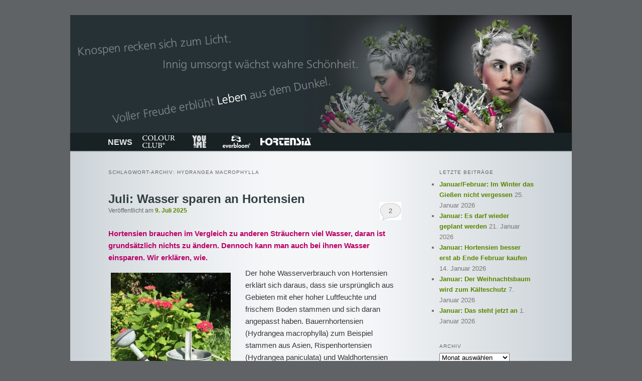

--- FILE ---
content_type: text/html; charset=UTF-8
request_url: https://hortensien.eu/tag/hydrangea-macrophylla/
body_size: 37623
content:
<!DOCTYPE html><html lang="de"><head><meta charset="UTF-8" /><meta name="viewport" content="width=device-width, initial-scale=1.0" /><link media="all" href="https://hortensien.eu/wp-content/cache/autoptimize/css/autoptimize_a17709c246a8747b1eebf36c07e102a7.css" rel="stylesheet"><title> Hydrangea macrophylla Archive - HortensiaHortensia</title><link rel="profile" href="https://gmpg.org/xfn/11" /><link rel="pingback" href="https://hortensien.eu/xmlrpc.php"><meta name='robots' content='index, follow, max-image-preview:large, max-snippet:-1, max-video-preview:-1' /><link rel="icon" href="https://hortensien.eu/wp-content/uploads/2015/09/icon-32.png" media="(prefers-color-scheme: light)" /><link rel="apple-touch-icon" href="https://hortensien.eu/wp-content/uploads/2015/09/icon-64.png" /><meta name="msapplication-TileImage" content="https://hortensien.eu/wp-content/uploads/2015/09/icon-32.png" /><link rel="canonical" href="https://hortensien.eu/tag/hydrangea-macrophylla/" /><meta property="og:locale" content="de_DE" /><meta property="og:type" content="article" /><meta property="og:title" content="Hydrangea macrophylla Archive - Hortensia" /><meta property="og:url" content="https://hortensien.eu/tag/hydrangea-macrophylla/" /><meta property="og:site_name" content="Hortensia" /><meta name="twitter:card" content="summary_large_image" /><meta name="twitter:site" content="@Hortensia4U" /> <script type="application/ld+json" class="yoast-schema-graph">{"@context":"https://schema.org","@graph":[{"@type":"CollectionPage","@id":"https://hortensien.eu/tag/hydrangea-macrophylla/","url":"https://hortensien.eu/tag/hydrangea-macrophylla/","name":"Hydrangea macrophylla Archive - Hortensia","isPartOf":{"@id":"https://hortensien.eu/#website"},"breadcrumb":{"@id":"https://hortensien.eu/tag/hydrangea-macrophylla/#breadcrumb"},"inLanguage":"de"},{"@type":"BreadcrumbList","@id":"https://hortensien.eu/tag/hydrangea-macrophylla/#breadcrumb","itemListElement":[{"@type":"ListItem","position":1,"name":"Startseite","item":"https://hortensien.eu/"},{"@type":"ListItem","position":2,"name":"Hydrangea macrophylla"}]},{"@type":"WebSite","@id":"https://hortensien.eu/#website","url":"https://hortensien.eu/","name":"Hortensia","description":"Das Besondere für Sie","potentialAction":[{"@type":"SearchAction","target":{"@type":"EntryPoint","urlTemplate":"https://hortensien.eu/?s={search_term_string}"},"query-input":{"@type":"PropertyValueSpecification","valueRequired":true,"valueName":"search_term_string"}}],"inLanguage":"de"}]}</script> <link rel='dns-prefetch' href='//static.addtoany.com' /><link rel="alternate" type="application/rss+xml" title="Hortensia &raquo; Feed" href="https://hortensien.eu/feed/" /><link rel="alternate" type="application/rss+xml" title="Hortensia &raquo; Kommentar-Feed" href="https://hortensien.eu/comments/feed/" /><link rel="preload" href="https://hortensien.eu/wp-content/6f7391a4309d6064a93f4372b41f2020/dist/1968756774.js?ver=4da9deaa8edb67e014c200f7fb07caf2" as="script" /><link rel="preload" href="https://hortensien.eu/wp-content/6f7391a4309d6064a93f4372b41f2020/dist/1907014477.js?ver=fefcaa1c3eea3a500de03fb37bfd85c1" as="script" /><link rel="alternate" type="application/rss+xml" title="Hortensia &raquo; Schlagwort-Feed zu Hydrangea macrophylla" href="https://hortensien.eu/tag/hydrangea-macrophylla/feed/" /> <script data-cfasync="false" type="text/javascript" defer src="https://hortensien.eu/wp-content/6f7391a4309d6064a93f4372b41f2020/dist/1968756774.js?ver=4da9deaa8edb67e014c200f7fb07caf2" id="real-cookie-banner-pro-vendor-real-cookie-banner-pro-banner-js"></script> <script type="application/json" data-skip-lazy-load="js-extra" data-skip-moving="true" data-no-defer nitro-exclude data-alt-type="application/ld+json" data-dont-merge data-wpmeteor-nooptimize="true" data-cfasync="false" id="ad3fb5909b9a3957537db5554f96068241-js-extra">{"slug":"real-cookie-banner-pro","textDomain":"real-cookie-banner","version":"5.2.12","restUrl":"https:\/\/hortensien.eu\/wp-json\/real-cookie-banner\/v1\/","restNamespace":"real-cookie-banner\/v1","restPathObfuscateOffset":"","restRoot":"https:\/\/hortensien.eu\/wp-json\/","restQuery":{"_v":"5.2.12","_locale":"user"},"restNonce":"af007414e6","restRecreateNonceEndpoint":"https:\/\/hortensien.eu\/wp-admin\/admin-ajax.php?action=rest-nonce","publicUrl":"https:\/\/hortensien.eu\/wp-content\/plugins\/real-cookie-banner-pro\/public\/","chunkFolder":"dist","chunksLanguageFolder":"https:\/\/hortensien.eu\/wp-content\/languages\/mo-cache\/real-cookie-banner-pro\/","chunks":{"chunk-config-tab-blocker.lite.js":["de_DE-83d48f038e1cf6148175589160cda67e","de_DE-e051c4c51a9ece7608a571f9dada4712","de_DE-24de88ac89ca0a1363889bd3fd6e1c50","de_DE-93ec68381a9f458fbce3acbccd434479"],"chunk-config-tab-blocker.pro.js":["de_DE-ddf5ae983675e7b6eec2afc2d53654a2","de_DE-ad0fc0f9f96d053303b1ede45a238984","de_DE-e516a6866b9a31db231ab92dedaa8b29","de_DE-1aac2e7f59d941d7ed1061d1018d2957"],"chunk-config-tab-consent.lite.js":["de_DE-3823d7521a3fc2857511061e0d660408"],"chunk-config-tab-consent.pro.js":["de_DE-9cb9ecf8c1e8ce14036b5f3a5e19f098"],"chunk-config-tab-cookies.lite.js":["de_DE-1a51b37d0ef409906245c7ed80d76040","de_DE-e051c4c51a9ece7608a571f9dada4712","de_DE-24de88ac89ca0a1363889bd3fd6e1c50"],"chunk-config-tab-cookies.pro.js":["de_DE-572ee75deed92e7a74abba4b86604687","de_DE-ad0fc0f9f96d053303b1ede45a238984","de_DE-e516a6866b9a31db231ab92dedaa8b29"],"chunk-config-tab-dashboard.lite.js":["de_DE-f843c51245ecd2b389746275b3da66b6"],"chunk-config-tab-dashboard.pro.js":["de_DE-ae5ae8f925f0409361cfe395645ac077"],"chunk-config-tab-import.lite.js":["de_DE-66df94240f04843e5a208823e466a850"],"chunk-config-tab-import.pro.js":["de_DE-e5fee6b51986d4ff7a051d6f6a7b076a"],"chunk-config-tab-licensing.lite.js":["de_DE-e01f803e4093b19d6787901b9591b5a6"],"chunk-config-tab-licensing.pro.js":["de_DE-4918ea9704f47c2055904e4104d4ffba"],"chunk-config-tab-scanner.lite.js":["de_DE-b10b39f1099ef599835c729334e38429"],"chunk-config-tab-scanner.pro.js":["de_DE-752a1502ab4f0bebfa2ad50c68ef571f"],"chunk-config-tab-settings.lite.js":["de_DE-37978e0b06b4eb18b16164a2d9c93a2c"],"chunk-config-tab-settings.pro.js":["de_DE-e59d3dcc762e276255c8989fbd1f80e3"],"chunk-config-tab-tcf.lite.js":["de_DE-4f658bdbf0aa370053460bc9e3cd1f69","de_DE-e051c4c51a9ece7608a571f9dada4712","de_DE-93ec68381a9f458fbce3acbccd434479"],"chunk-config-tab-tcf.pro.js":["de_DE-e1e83d5b8a28f1f91f63b9de2a8b181a","de_DE-ad0fc0f9f96d053303b1ede45a238984","de_DE-1aac2e7f59d941d7ed1061d1018d2957"]},"others":{"customizeValuesBanner":"{\"layout\":{\"type\":\"dialog\",\"maxHeightEnabled\":false,\"maxHeight\":740,\"dialogMaxWidth\":510,\"dialogPosition\":\"middleCenter\",\"dialogMargin\":[0,0,0,0],\"bannerPosition\":\"bottom\",\"bannerMaxWidth\":1024,\"dialogBorderRadius\":3,\"borderRadius\":5,\"animationIn\":\"none\",\"animationInDuration\":1000,\"animationInOnlyMobile\":false,\"animationOut\":\"none\",\"animationOutDuration\":500,\"animationOutOnlyMobile\":false,\"overlay\":true,\"overlayBg\":\"#000000\",\"overlayBgAlpha\":38,\"overlayBlur\":2},\"decision\":{\"acceptAll\":\"button\",\"acceptEssentials\":\"button\",\"showCloseIcon\":false,\"acceptIndividual\":\"link\",\"buttonOrder\":\"all,essential,save,individual\",\"showGroups\":false,\"groupsFirstView\":false,\"saveButton\":\"always\"},\"design\":{\"bg\":\"#ffffff\",\"textAlign\":\"center\",\"linkTextDecoration\":\"underline\",\"borderWidth\":0,\"borderColor\":\"#ffffff\",\"fontSize\":13,\"fontColor\":\"#2b2b2b\",\"fontInheritFamily\":true,\"fontFamily\":\"Arial, Helvetica, sans-serif\",\"fontWeight\":\"normal\",\"boxShadowEnabled\":true,\"boxShadowOffsetX\":0,\"boxShadowOffsetY\":5,\"boxShadowBlurRadius\":13,\"boxShadowSpreadRadius\":0,\"boxShadowColor\":\"#000000\",\"boxShadowColorAlpha\":20},\"headerDesign\":{\"inheritBg\":true,\"bg\":\"#f4f4f4\",\"inheritTextAlign\":true,\"textAlign\":\"center\",\"padding\":[17,20,15,20],\"logo\":\"\",\"logoRetina\":\"\",\"logoMaxHeight\":40,\"logoPosition\":\"left\",\"logoMargin\":[5,15,5,15],\"fontSize\":20,\"fontColor\":\"#2b2b2b\",\"fontInheritFamily\":true,\"fontFamily\":\"Arial, Helvetica, sans-serif\",\"fontWeight\":\"normal\",\"borderWidth\":1,\"borderColor\":\"#efefef\"},\"bodyDesign\":{\"padding\":[15,20,10,20],\"descriptionInheritFontSize\":true,\"descriptionFontSize\":13,\"dottedGroupsInheritFontSize\":true,\"dottedGroupsFontSize\":13,\"dottedGroupsBulletColor\":\"#5b8600\",\"teachingsInheritTextAlign\":true,\"teachingsTextAlign\":\"center\",\"teachingsSeparatorActive\":true,\"teachingsSeparatorWidth\":50,\"teachingsSeparatorHeight\":1,\"teachingsSeparatorColor\":\"#5b8600\",\"teachingsInheritFontSize\":false,\"teachingsFontSize\":12,\"teachingsInheritFontColor\":false,\"teachingsFontColor\":\"#7c7c7c\",\"accordionMargin\":[10,0,5,0],\"accordionPadding\":[5,10,5,10],\"accordionArrowType\":\"outlined\",\"accordionArrowColor\":\"#15779b\",\"accordionBg\":\"#ffffff\",\"accordionActiveBg\":\"#f9f9f9\",\"accordionHoverBg\":\"#efefef\",\"accordionBorderWidth\":1,\"accordionBorderColor\":\"#efefef\",\"accordionTitleFontSize\":12,\"accordionTitleFontColor\":\"#2b2b2b\",\"accordionTitleFontWeight\":\"normal\",\"accordionDescriptionMargin\":[5,0,0,0],\"accordionDescriptionFontSize\":12,\"accordionDescriptionFontColor\":\"#828282\",\"accordionDescriptionFontWeight\":\"normal\",\"acceptAllOneRowLayout\":false,\"acceptAllPadding\":[10,10,10,10],\"acceptAllBg\":\"#5b8600\",\"acceptAllTextAlign\":\"center\",\"acceptAllFontSize\":18,\"acceptAllFontColor\":\"#ffffff\",\"acceptAllFontWeight\":\"normal\",\"acceptAllBorderWidth\":0,\"acceptAllBorderColor\":\"#000000\",\"acceptAllHoverBg\":\"#4c7000\",\"acceptAllHoverFontColor\":\"#ffffff\",\"acceptAllHoverBorderColor\":\"#000000\",\"acceptEssentialsUseAcceptAll\":true,\"acceptEssentialsButtonType\":\"\",\"acceptEssentialsPadding\":[10,10,10,10],\"acceptEssentialsBg\":\"#efefef\",\"acceptEssentialsTextAlign\":\"center\",\"acceptEssentialsFontSize\":16,\"acceptEssentialsFontColor\":\"#0a0a0a\",\"acceptEssentialsFontWeight\":\"normal\",\"acceptEssentialsBorderWidth\":0,\"acceptEssentialsBorderColor\":\"#000000\",\"acceptEssentialsHoverBg\":\"#e8e8e8\",\"acceptEssentialsHoverFontColor\":\"#000000\",\"acceptEssentialsHoverBorderColor\":\"#000000\",\"acceptIndividualPadding\":[0,5,0,5],\"acceptIndividualBg\":\"#ffffff\",\"acceptIndividualTextAlign\":\"center\",\"acceptIndividualFontSize\":15,\"acceptIndividualFontColor\":\"#5b8600\",\"acceptIndividualFontWeight\":\"normal\",\"acceptIndividualBorderWidth\":0,\"acceptIndividualBorderColor\":\"#000000\",\"acceptIndividualHoverBg\":\"#ffffff\",\"acceptIndividualHoverFontColor\":\"#4c7000\",\"acceptIndividualHoverBorderColor\":\"#000000\"},\"footerDesign\":{\"poweredByLink\":true,\"inheritBg\":false,\"bg\":\"#fcfcfc\",\"inheritTextAlign\":true,\"textAlign\":\"center\",\"padding\":[10,20,15,20],\"fontSize\":14,\"fontColor\":\"#7c7c7c\",\"fontInheritFamily\":true,\"fontFamily\":\"Arial, Helvetica, sans-serif\",\"fontWeight\":\"normal\",\"hoverFontColor\":\"#2b2b2b\",\"borderWidth\":1,\"borderColor\":\"#efefef\",\"languageSwitcher\":\"flags\"},\"texts\":{\"headline\":\"WIR RESPEKTIEREN IHREN DATENSCHUTZ\",\"description\":\"<p class=\\\"p1\\\">Wir verwenden Cookies und \\u00e4hnliche Technologien auf unserer Website und verarbeiten personenbezogene Daten von Ihnen (z.B. IP-Adresse), um z.B. Inhalte und Anzeigen zu personalisieren, Medien von Drittanbietern einzubinden oder Zugriffe auf unsere Website zu analysieren. Die Datenverarbeitung kann auch erst in Folge gesetzter Cookies stattfinden. Wir teilen diese Daten mit Dritten, die wir in den Privatsph\\u00e4re-Einstellungen benennen.<\\\/p>\\n<p class=\\\"p1\\\">Die Datenverarbeitung kann mit Ihrer Einwilligung oder auf Basis eines berechtigten Interesses erfolgen, dem Sie in den Privatsph\\u00e4re-Einstellungen widersprechen k\\u00f6nnen. Sie haben das Recht, nicht einzuwilligen und Ihre Einwilligung zu einem sp\\u00e4teren Zeitpunkt zu \\u00e4ndern oder zu widerrufen. Weitere Informationen zur Verwendung Ihrer Daten finden Sie in unserer {{privacyPolicy}}Datenschutzerkl\\u00e4rung{{\\\/privacyPolicy}}.<\\\/p>\",\"acceptAll\":\"Alle akzeptieren\",\"acceptEssentials\":\"Weiter ohne Einwilligung\",\"acceptIndividual\":\"Privatsph\\u00e4re-Einstellungen individuell festlegen\",\"poweredBy\":\"0\",\"dataProcessingInUnsafeCountries\":\"Einige Dienste verarbeiten personenbezogene Daten in unsicheren Drittl\\u00e4ndern. Indem du in die Nutzung dieser Services einwilligst, erkl\\u00e4rst du dich auch mit der Verarbeitung deiner Daten in diesen unsicheren Drittl\\u00e4ndern gem\\u00e4\\u00df {{legalBasis}} einverstanden. Dies birgt das Risiko, dass deine Daten von Beh\\u00f6rden zu Kontroll- und \\u00dcberwachungszwecken verarbeitet werden, m\\u00f6glicherweise ohne die M\\u00f6glichkeit eines Rechtsbehelfs.\",\"ageNoticeBanner\":\"Du bist unter {{minAge}} Jahre alt? Dann kannst du nicht in optionale Services einwilligen. Du kannst deine Eltern oder Erziehungsberechtigten bitten, mit dir in diese Services einzuwilligen.\",\"ageNoticeBlocker\":\"Du bist unter {{minAge}} Jahre alt? Leider darfst du diesem Service nicht selbst zustimmen, um diese Inhalte zu sehen. Bitte deine Eltern oder Erziehungsberechtigten, dem Service mit dir zuzustimmen!\",\"listServicesNotice\":\"<p class=\\\"p1\\\">Wenn Sie alle Services akzeptieren, erlauben Sie, dass {{services}} geladen werden. Diese sind nach ihrem Zweck in Gruppen {{serviceGroups}} unterteilt (Zugeh\\u00f6rigkeit durch hochgestellte Zahlen gekennzeichnet).<\\\/p>\",\"listServicesLegitimateInterestNotice\":\"Au\\u00dferdem werden die {{services}} auf der Grundlage eines berechtigten Interesses geladen.\",\"tcfStacksCustomName\":\"Services mit verschiedenen Zwecken au\\u00dferhalb des TCF-Standards\",\"tcfStacksCustomDescription\":\"Services, die Einwilligungen nicht \\u00fcber den TCF-Standard, sondern \\u00fcber andere Technologien teilen. Diese werden nach ihrem Zweck in mehrere Gruppen unterteilt. Einige davon werden aufgrund eines berechtigten Interesses genutzt (z.B. Gefahrenabwehr), andere werden nur mit deiner Einwilligung genutzt. Details zu den einzelnen Gruppen und Zwecken der Services findest du in den individuellen Privatsph\\u00e4re-Einstellungen.\",\"consentForwardingExternalHosts\":\"Deine Einwilligung gilt auch auf {{websites}}.\",\"blockerHeadline\":\"{{name}} aufgrund von Privatsph\\u00e4re-Einstellungen blockiert\",\"blockerLinkShowMissing\":\"Zeige alle Services, denen du noch zustimmen musst\",\"blockerLoadButton\":\"Erforderliche Services akzeptieren und Inhalte laden\",\"blockerAcceptInfo\":\"Wenn du die blockierten Inhalte l\\u00e4dst, werden deine Datenschutzeinstellungen angepasst. Inhalte aus diesem Service werden in Zukunft nicht mehr blockiert. Du hast das Recht, deine Entscheidung jederzeit zu widerrufen oder zu \\u00e4ndern.\",\"stickyHistory\":\"Historie der Privatsph\\u00e4re-Einstellungen\",\"stickyRevoke\":\"Einwilligungen widerrufen\",\"stickyRevokeSuccessMessage\":\"Du hast die Einwilligung f\\u00fcr Services mit dessen Cookies und Verarbeitung personenbezogener Daten erfolgreich widerrufen. Die Seite wird jetzt neu geladen!\",\"stickyChange\":\"Privatsph\\u00e4re-Einstellungen \\u00e4ndern\"},\"individualLayout\":{\"inheritDialogMaxWidth\":false,\"dialogMaxWidth\":970,\"inheritBannerMaxWidth\":true,\"bannerMaxWidth\":1980,\"descriptionTextAlign\":\"left\"},\"group\":{\"checkboxBg\":\"#f0f0f0\",\"checkboxBorderWidth\":1,\"checkboxBorderColor\":\"#d2d2d2\",\"checkboxActiveColor\":\"#ffffff\",\"checkboxActiveBg\":\"#5b8600\",\"checkboxActiveBorderColor\":\"#5b8600\",\"groupInheritBg\":true,\"groupBg\":\"#f4f4f4\",\"groupPadding\":[15,15,15,15],\"groupSpacing\":10,\"groupBorderRadius\":5,\"groupBorderWidth\":1,\"groupBorderColor\":\"#f4f4f4\",\"headlineFontSize\":16,\"headlineFontWeight\":\"normal\",\"headlineFontColor\":\"#2b2b2b\",\"descriptionFontSize\":14,\"descriptionFontColor\":\"#7c7c7c\",\"linkColor\":\"#7c7c7c\",\"linkHoverColor\":\"#2b2b2b\",\"detailsHideLessRelevant\":true},\"saveButton\":{\"useAcceptAll\":true,\"type\":\"button\",\"padding\":[10,10,10,10],\"bg\":\"#efefef\",\"textAlign\":\"center\",\"fontSize\":16,\"fontColor\":\"#0a0a0a\",\"fontWeight\":\"normal\",\"borderWidth\":0,\"borderColor\":\"#000000\",\"hoverBg\":\"#e8e8e8\",\"hoverFontColor\":\"#000000\",\"hoverBorderColor\":\"#000000\"},\"individualTexts\":{\"headline\":\"Individuelle Privatsph\\u00e4re-Einstellungen\",\"description\":\"Wir verwenden Cookies und \\u00e4hnliche Technologien auf unserer Website und verarbeiten personenbezogene Daten von dir (z.B. IP-Adresse), um z.B. Inhalte und Anzeigen zu personalisieren, Medien von Drittanbietern einzubinden oder Zugriffe auf unsere Website zu analysieren. Die Datenverarbeitung kann auch erst in Folge gesetzter Cookies stattfinden. Wir teilen diese Daten mit Dritten, die wir in den Privatsph\\u00e4re-Einstellungen benennen.<br \\\/><br \\\/>Die Datenverarbeitung kann mit deiner Einwilligung oder auf Basis eines berechtigten Interesses erfolgen, dem du in den Privatsph\\u00e4re-Einstellungen widersprechen kannst. Du hast das Recht, nicht einzuwilligen und deine Einwilligung zu einem sp\\u00e4teren Zeitpunkt zu \\u00e4ndern oder zu widerrufen. Weitere Informationen zur Verwendung deiner Daten findest du in unserer {{privacyPolicy}}Datenschutzerkl\\u00e4rung{{\\\/privacyPolicy}}.<br \\\/><br \\\/>Im Folgenden findest du eine \\u00dcbersicht \\u00fcber alle Services, die von dieser Website genutzt werden. Du kannst dir detaillierte Informationen zu jedem Service ansehen und ihm einzeln zustimmen oder von deinem Widerspruchsrecht Gebrauch machen.\",\"save\":\"Individuelle Auswahlen speichern\",\"showMore\":\"Service-Informationen anzeigen\",\"hideMore\":\"Service-Informationen ausblenden\",\"postamble\":\"\"},\"mobile\":{\"enabled\":true,\"maxHeight\":400,\"hideHeader\":false,\"alignment\":\"bottom\",\"scalePercent\":90,\"scalePercentVertical\":-50},\"sticky\":{\"enabled\":false,\"animationsEnabled\":true,\"alignment\":\"left\",\"bubbleBorderRadius\":50,\"icon\":\"fingerprint\",\"iconCustom\":\"\",\"iconCustomRetina\":\"\",\"iconSize\":30,\"iconColor\":\"#ffffff\",\"bubbleMargin\":[10,20,20,20],\"bubblePadding\":15,\"bubbleBg\":\"#15779b\",\"bubbleBorderWidth\":0,\"bubbleBorderColor\":\"#10556f\",\"boxShadowEnabled\":true,\"boxShadowOffsetX\":0,\"boxShadowOffsetY\":2,\"boxShadowBlurRadius\":5,\"boxShadowSpreadRadius\":1,\"boxShadowColor\":\"#105b77\",\"boxShadowColorAlpha\":40,\"bubbleHoverBg\":\"#ffffff\",\"bubbleHoverBorderColor\":\"#000000\",\"hoverIconColor\":\"#000000\",\"hoverIconCustom\":\"\",\"hoverIconCustomRetina\":\"\",\"menuFontSize\":16,\"menuBorderRadius\":5,\"menuItemSpacing\":10,\"menuItemPadding\":[5,10,5,10]},\"customCss\":{\"css\":\"\",\"antiAdBlocker\":\"y\"}}","isPro":true,"showProHints":false,"proUrl":"https:\/\/devowl.io\/de\/go\/real-cookie-banner?source=rcb-lite","showLiteNotice":false,"frontend":{"groups":"[{\"id\":315,\"name\":\"Essenziell\",\"slug\":\"essenziell\",\"description\":\"Essenzielle Services sind f\\u00fcr die grundlegende Funktionalit\\u00e4t der Website erforderlich. Sie enthalten nur technisch notwendige Services. Diesen Services kann nicht widersprochen werden.\",\"isEssential\":true,\"isDefault\":true,\"items\":[{\"id\":11895,\"name\":\"WP Cerber Security\",\"purpose\":\"WP Cerber Security sch\\u00fctzt diese Website vor Angriffen verschiedener Art. Cookies werden verwendet, um eingeloggte Benutzer und nicht eingeloggte Besucher sowie Suchmaschinen-Bots und Spammer zu unterscheiden, um den Zugang zu gesch\\u00fctzten Bereichen, dem Login-Formular und dem WordPress-Dashboard zu beschr\\u00e4nken und um b\\u00f6sartige Aktivit\\u00e4ten zu erkennen und abzuschw\\u00e4chen.\",\"providerContact\":{\"phone\":\"\",\"email\":\"\",\"link\":\"\"},\"isProviderCurrentWebsite\":true,\"provider\":\"Pellens GmbH\",\"uniqueName\":\"wp-cerber-security\",\"isEmbeddingOnlyExternalResources\":false,\"legalBasis\":\"consent\",\"dataProcessingInCountries\":[],\"dataProcessingInCountriesSpecialTreatments\":[],\"technicalDefinitions\":[{\"type\":\"http\",\"name\":\"security_*\",\"host\":\"hortensien.eu\",\"duration\":1,\"durationUnit\":\"y\",\"isSessionDuration\":false,\"purpose\":\"\"}],\"codeDynamics\":[],\"providerPrivacyPolicyUrl\":\"https:\\\/\\\/hortensien.eu\\\/datenschutz\\\/\",\"providerLegalNoticeUrl\":\"\",\"tagManagerOptInEventName\":\"\",\"tagManagerOptOutEventName\":\"\",\"googleConsentModeConsentTypes\":[],\"executePriority\":10,\"codeOptIn\":\"\",\"executeCodeOptInWhenNoTagManagerConsentIsGiven\":false,\"codeOptOut\":\"\",\"executeCodeOptOutWhenNoTagManagerConsentIsGiven\":false,\"deleteTechnicalDefinitionsAfterOptOut\":false,\"codeOnPageLoad\":\"\",\"presetId\":\"wp-cerber-security\"},{\"id\":11894,\"name\":\"Real Cookie Banner\",\"purpose\":\"Real Cookie Banner bittet Website-Besucher um die Einwilligung zum Setzen von Cookies und zur Verarbeitung personenbezogener Daten. Dazu wird jedem Website-Besucher eine UUID (pseudonyme Identifikation des Nutzers) zugewiesen, die bis zum Ablauf des Cookies zur Speicherung der Einwilligung g\\u00fcltig ist. Cookies werden dazu verwendet, um zu testen, ob Cookies gesetzt werden k\\u00f6nnen, um Referenz auf die dokumentierte Einwilligung zu speichern, um zu speichern, in welche Services aus welchen Service-Gruppen der Besucher eingewilligt hat, und, falls Einwilligung nach dem Transparency & Consent Framework (TCF) eingeholt werden, um die Einwilligungen in TCF Partner, Zwecke, besondere Zwecke, Funktionen und besondere Funktionen zu speichern. Im Rahmen der Darlegungspflicht nach DSGVO wird die erhobene Einwilligung vollumf\\u00e4nglich dokumentiert. Dazu z\\u00e4hlt neben den Services und Service-Gruppen, in welche der Besucher eingewilligt hat, und falls Einwilligung nach dem TCF Standard eingeholt werden, in welche TCF Partner, Zwecke und Funktionen der Besucher eingewilligt hat, alle Einstellungen des Cookie Banners zum Zeitpunkt der Einwilligung als auch die technischen Umst\\u00e4nde (z.B. Gr\\u00f6\\u00dfe des Sichtbereichs bei der Einwilligung) und die Nutzerinteraktionen (z.B. Klick auf Buttons), die zur Einwilligung gef\\u00fchrt haben. Die Einwilligung wird pro Sprache einmal erhoben.\",\"providerContact\":{\"phone\":\"\",\"email\":\"\",\"link\":\"\"},\"isProviderCurrentWebsite\":true,\"provider\":\"Hortensia\",\"uniqueName\":\"real-cookie-banner\",\"isEmbeddingOnlyExternalResources\":false,\"legalBasis\":\"legal-requirement\",\"dataProcessingInCountries\":[],\"dataProcessingInCountriesSpecialTreatments\":[],\"technicalDefinitions\":[{\"type\":\"http\",\"name\":\"real_cookie_banner*\",\"host\":\".hortensien.eu\",\"duration\":365,\"durationUnit\":\"d\",\"isSessionDuration\":false,\"purpose\":\"Eindeutiger Identifikator f\\u00fcr die Einwilligung, aber nicht f\\u00fcr den Website-Besucher. Revisionshash f\\u00fcr die Einstellungen des Cookie-Banners (Texte, Farben, Funktionen, Servicegruppen, Dienste, Content Blocker usw.). IDs f\\u00fcr eingewilligte Services und Service-Gruppen.\"},{\"type\":\"http\",\"name\":\"real_cookie_banner*-tcf\",\"host\":\".hortensien.eu\",\"duration\":365,\"durationUnit\":\"d\",\"isSessionDuration\":false,\"purpose\":\"Im Rahmen von TCF gesammelte Einwilligungen, die im TC-String-Format gespeichert werden, einschlie\\u00dflich TCF-Vendoren, -Zwecke, -Sonderzwecke, -Funktionen und -Sonderfunktionen.\"},{\"type\":\"http\",\"name\":\"real_cookie_banner*-gcm\",\"host\":\".hortensien.eu\",\"duration\":365,\"durationUnit\":\"d\",\"isSessionDuration\":false,\"purpose\":\"Die im Google Consent Mode gesammelten Einwilligungen in die verschiedenen Einwilligungstypen (Zwecke) werden f\\u00fcr alle mit dem Google Consent Mode kompatiblen Services gespeichert.\"},{\"type\":\"http\",\"name\":\"real_cookie_banner-test\",\"host\":\".hortensien.eu\",\"duration\":365,\"durationUnit\":\"d\",\"isSessionDuration\":false,\"purpose\":\"Cookie, der gesetzt wurde, um die Funktionalit\\u00e4t von HTTP-Cookies zu testen. Wird sofort nach dem Test gel\\u00f6scht.\"},{\"type\":\"local\",\"name\":\"real_cookie_banner*\",\"host\":\"https:\\\/\\\/hortensien.eu\",\"duration\":1,\"durationUnit\":\"d\",\"isSessionDuration\":false,\"purpose\":\"Eindeutiger Identifikator f\\u00fcr die Einwilligung, aber nicht f\\u00fcr den Website-Besucher. Revisionshash f\\u00fcr die Einstellungen des Cookie-Banners (Texte, Farben, Funktionen, Service-Gruppen, Services, Content Blocker usw.). IDs f\\u00fcr eingewilligte Services und Service-Gruppen. Wird nur solange gespeichert, bis die Einwilligung auf dem Website-Server dokumentiert ist.\"},{\"type\":\"local\",\"name\":\"real_cookie_banner*-tcf\",\"host\":\"https:\\\/\\\/hortensien.eu\",\"duration\":1,\"durationUnit\":\"d\",\"isSessionDuration\":false,\"purpose\":\"Im Rahmen von TCF gesammelte Einwilligungen werden im TC-String-Format gespeichert, einschlie\\u00dflich TCF Vendoren, Zwecke, besondere Zwecke, Funktionen und besondere Funktionen. Wird nur solange gespeichert, bis die Einwilligung auf dem Website-Server dokumentiert ist.\"},{\"type\":\"local\",\"name\":\"real_cookie_banner*-gcm\",\"host\":\"https:\\\/\\\/hortensien.eu\",\"duration\":1,\"durationUnit\":\"d\",\"isSessionDuration\":false,\"purpose\":\"Im Rahmen des Google Consent Mode erfasste Einwilligungen werden f\\u00fcr alle mit dem Google Consent Mode kompatiblen Services in Einwilligungstypen (Zwecke) gespeichert. Wird nur solange gespeichert, bis die Einwilligung auf dem Website-Server dokumentiert ist.\"},{\"type\":\"local\",\"name\":\"real_cookie_banner-consent-queue*\",\"host\":\"https:\\\/\\\/hortensien.eu\",\"duration\":1,\"durationUnit\":\"d\",\"isSessionDuration\":false,\"purpose\":\"Lokale Zwischenspeicherung (Caching) der Auswahl im Cookie-Banner, bis der Server die Einwilligung dokumentiert; Dokumentation periodisch oder bei Seitenwechseln versucht, wenn der Server nicht verf\\u00fcgbar oder \\u00fcberlastet ist.\"}],\"codeDynamics\":[],\"providerPrivacyPolicyUrl\":\"https:\\\/\\\/hortensien.eu\\\/datenschutz\\\/\",\"providerLegalNoticeUrl\":\"\",\"tagManagerOptInEventName\":\"\",\"tagManagerOptOutEventName\":\"\",\"googleConsentModeConsentTypes\":[],\"executePriority\":10,\"codeOptIn\":\"\",\"executeCodeOptInWhenNoTagManagerConsentIsGiven\":false,\"codeOptOut\":\"\",\"executeCodeOptOutWhenNoTagManagerConsentIsGiven\":false,\"deleteTechnicalDefinitionsAfterOptOut\":false,\"codeOnPageLoad\":\"\",\"presetId\":\"real-cookie-banner\"}]},{\"id\":316,\"name\":\"Funktional\",\"slug\":\"funktional\",\"description\":\"Funktionale Services sind notwendig, um \\u00fcber die wesentliche Funktionalit\\u00e4t der Website hinausgehende Features wie h\\u00fcbschere Schriftarten, Videowiedergabe oder interaktive Web 2.0-Features bereitzustellen. Inhalte von z.B. Video- und Social Media-Plattformen sind standardm\\u00e4\\u00dfig gesperrt und k\\u00f6nnen zugestimmt werden. Wenn dem Service zugestimmt wird, werden diese Inhalte automatisch ohne weitere manuelle Einwilligung geladen.\",\"isEssential\":false,\"isDefault\":true,\"items\":[{\"id\":11936,\"name\":\"Facebook (Posts und Videos)\",\"purpose\":\"Facebook erm\\u00f6glicht das Einbetten von Inhalten auf Websites, die auf facebook.com ver\\u00f6ffentlicht werden, um die Website mit Videos zu verbessern. Dies erfordert die Verarbeitung der IP-Adresse und der Metadaten des Nutzers. Cookies oder Cookie-\\u00e4hnliche Technologien k\\u00f6nnen gespeichert und ausgelesen werden. Diese k\\u00f6nnen personenbezogene Daten und technische Daten wie Nutzer-IDs, Einstellungen des Videoplayers, Interaktionen mit dem Service und Push-Benachrichtigungen enthalten. Diese Daten k\\u00f6nnen verwendet werden, um besuchte Websites zu erfassen, detaillierte Statistiken \\u00fcber das Nutzerverhalten zu erstellen und um die Dienste von Meta zu verbessern. Sie k\\u00f6nnen auch zur Profilerstellung verwendet werden, z. B. um dir personalisierte Dienste anzubieten, wie Werbung auf der Grundlage deiner Interessen oder Empfehlungen. Diese Daten k\\u00f6nnen von Meta mit den Daten von Nutzern verkn\\u00fcpft werden, die auf den Websites von Meta (z. B. facebook.com und instagram.com) angemeldet sind. F\\u00fcr einige dieser Zwecke verwendet Meta Informationen \\u00fcber ihre Produkte und die genutzten Ger\\u00e4te. Die Informationen, die sie f\\u00fcr diese Zwecke verwenden, werden automatisch von ihren Systemen verarbeitet. In einigen F\\u00e4llen wird jedoch auch eine manuelle \\u00dcberpr\\u00fcfung vorgenommen, um auf die Nutzer-Daten zuzugreifen und sie zu \\u00fcberpr\\u00fcfen. Meta gibt die gesammelten Informationen weltweit weiter, sowohl intern in ihren B\\u00fcros und Rechenzentren als auch extern an ihre Partner, Messdienstleister, Serviceanbieter und andere Dritte.\",\"providerContact\":{\"phone\":\"\",\"email\":\"support@fb.com\",\"link\":\"\"},\"isProviderCurrentWebsite\":false,\"provider\":\"Meta Platforms Ireland Limited, 4 Grand Canal Square Grand Canal Harbour, Dublin 2, Irland\",\"uniqueName\":\"facebook-post\",\"isEmbeddingOnlyExternalResources\":false,\"legalBasis\":\"consent\",\"dataProcessingInCountries\":[\"US\",\"IE\",\"SG\",\"DK\",\"SE\"],\"dataProcessingInCountriesSpecialTreatments\":[\"provider-is-self-certified-trans-atlantic-data-privacy-framework\"],\"technicalDefinitions\":[{\"type\":\"http\",\"name\":\"presence\",\"host\":\".facebook.com\",\"duration\":0,\"durationUnit\":\"y\",\"isSessionDuration\":true,\"purpose\":\"\"},{\"type\":\"http\",\"name\":\"wd\",\"host\":\".facebook.com\",\"duration\":7,\"durationUnit\":\"d\",\"isSessionDuration\":false,\"purpose\":\"\"},{\"type\":\"http\",\"name\":\"spin\",\"host\":\".facebook.com\",\"duration\":1,\"durationUnit\":\"d\",\"isSessionDuration\":false,\"purpose\":\"\"},{\"type\":\"http\",\"name\":\"fr\",\"host\":\".facebook.com\",\"duration\":3,\"durationUnit\":\"mo\",\"isSessionDuration\":false,\"purpose\":\"\"},{\"type\":\"http\",\"name\":\"xs\",\"host\":\".facebook.com\",\"duration\":1,\"durationUnit\":\"y\",\"isSessionDuration\":false,\"purpose\":\"\"},{\"type\":\"http\",\"name\":\"sb\",\"host\":\".facebook.com\",\"duration\":2,\"durationUnit\":\"y\",\"isSessionDuration\":false,\"purpose\":\"\"},{\"type\":\"http\",\"name\":\"dpr\",\"host\":\".facebook.com\",\"duration\":7,\"durationUnit\":\"d\",\"isSessionDuration\":false,\"purpose\":\"\"},{\"type\":\"http\",\"name\":\"datr\",\"host\":\".facebook.com\",\"duration\":13,\"durationUnit\":\"mo\",\"isSessionDuration\":false,\"purpose\":\"\"},{\"type\":\"http\",\"name\":\"c_user\",\"host\":\".facebook.com\",\"duration\":1,\"durationUnit\":\"y\",\"isSessionDuration\":false,\"purpose\":\"\"},{\"type\":\"http\",\"name\":\"locale\",\"host\":\".facebook.com\",\"duration\":7,\"durationUnit\":\"d\",\"isSessionDuration\":false,\"purpose\":\"\"},{\"type\":\"session\",\"name\":\"TabId\",\"host\":\"www.facebook.com\",\"duration\":0,\"durationUnit\":\"y\",\"isSessionDuration\":false,\"purpose\":\"\"},{\"type\":\"local\",\"name\":\"Session\",\"host\":\"www.facebook.com\",\"duration\":0,\"durationUnit\":\"y\",\"isSessionDuration\":false,\"purpose\":\"\"},{\"type\":\"local\",\"name\":\"hb_timestamp\",\"host\":\"www.facebook.com\",\"duration\":0,\"durationUnit\":\"y\",\"isSessionDuration\":false,\"purpose\":\"\"},{\"type\":\"local\",\"name\":\"_video_bandwidthEstimate\",\"host\":\"www.facebook.com\",\"duration\":1,\"durationUnit\":\"y\",\"isSessionDuration\":false,\"purpose\":\"\"},{\"type\":\"local\",\"name\":\"CacheStorageVersion\",\"host\":\"www.facebook.com\",\"duration\":0,\"durationUnit\":\"y\",\"isSessionDuration\":false,\"purpose\":\"\"},{\"type\":\"local\",\"name\":\"RTC_CALL_SUMMARY_summary\",\"host\":\"www.facebook.com\",\"duration\":0,\"durationUnit\":\"y\",\"isSessionDuration\":false,\"purpose\":\"\"},{\"type\":\"local\",\"name\":\"marketplaceLoggingBookmarkLogTimestamp\",\"host\":\"www.facebook.com\",\"duration\":0,\"durationUnit\":\"y\",\"isSessionDuration\":false,\"purpose\":\"\"},{\"type\":\"local\",\"name\":\"signal_flush_timestamp\",\"host\":\"www.facebook.com\",\"duration\":0,\"durationUnit\":\"y\",\"isSessionDuration\":false,\"purpose\":\"\"},{\"type\":\"session\",\"name\":\"act\",\"host\":\"www.facebook.com\",\"duration\":0,\"durationUnit\":\"y\",\"isSessionDuration\":false,\"purpose\":\"\"},{\"type\":\"local\",\"name\":\"_cs_marauder_last_session_id\",\"host\":\"www.facebook.com\",\"duration\":0,\"durationUnit\":\"y\",\"isSessionDuration\":false,\"purpose\":\"\"},{\"type\":\"local\",\"name\":\"_cs_marauder_last_event_time\",\"host\":\"www.facebook.com\",\"duration\":0,\"durationUnit\":\"y\",\"isSessionDuration\":false,\"purpose\":\"\"},{\"type\":\"local\",\"name\":\"JewelBase:count-updated\",\"host\":\"www.facebook.com\",\"duration\":0,\"durationUnit\":\"y\",\"isSessionDuration\":false,\"purpose\":\"\"},{\"type\":\"local\",\"name\":\"armadillo_msgr_data_loss_stats\",\"host\":\"www.facebook.com\",\"duration\":1,\"durationUnit\":\"y\",\"isSessionDuration\":false,\"purpose\":\"\"},{\"type\":\"local\",\"name\":\"mw_worker_ready\",\"host\":\"www.facebook.com\",\"duration\":1,\"durationUnit\":\"y\",\"isSessionDuration\":false,\"purpose\":\"\"},{\"type\":\"local\",\"name\":\"armadillo_msgr_mutex\",\"host\":\"www.facebook.com\",\"duration\":1,\"durationUnit\":\"y\",\"isSessionDuration\":false,\"purpose\":\"\"},{\"type\":\"local\",\"name\":\"armadillo_msgr_local_takeover\",\"host\":\"www.facebook.com\",\"duration\":1,\"durationUnit\":\"y\",\"isSessionDuration\":false,\"purpose\":\"\"},{\"type\":\"local\",\"name\":\"falco_queue_immediately*\",\"host\":\"www.facebook.com\",\"duration\":1,\"durationUnit\":\"y\",\"isSessionDuration\":false,\"purpose\":\"\"},{\"type\":\"local\",\"name\":\"falco_queue_critical*\",\"host\":\"www.facebook.com\",\"duration\":1,\"durationUnit\":\"y\",\"isSessionDuration\":false,\"purpose\":\"\"},{\"type\":\"local\",\"name\":\"falco_queue_log*\",\"host\":\"www.facebook.com\",\"duration\":1,\"durationUnit\":\"y\",\"isSessionDuration\":false,\"purpose\":\"\"},{\"type\":\"local\",\"name\":\"channel_sub:*\",\"host\":\"www.facebook.com\",\"duration\":0,\"durationUnit\":\"y\",\"isSessionDuration\":false,\"purpose\":\"\"},{\"type\":\"local\",\"name\":\"ps:\",\"host\":\"www.facebook.com\",\"duration\":0,\"durationUnit\":\"y\",\"isSessionDuration\":false,\"purpose\":\"\"},{\"type\":\"local\",\"name\":\"_oz_bandwidthAndTTFBSamples\",\"host\":\"www.facebook.com\",\"duration\":0,\"durationUnit\":\"y\",\"isSessionDuration\":false,\"purpose\":\"\"},{\"type\":\"local\",\"name\":\"_oz_bandwidthEstimate\",\"host\":\"www.facebook.com\",\"duration\":0,\"durationUnit\":\"y\",\"isSessionDuration\":false,\"purpose\":\"\"},{\"type\":\"local\",\"name\":\"banzai:last_storage_flush\",\"host\":\"www.facebook.com\",\"duration\":0,\"durationUnit\":\"y\",\"isSessionDuration\":false,\"purpose\":\"\"}],\"codeDynamics\":[],\"providerPrivacyPolicyUrl\":\"https:\\\/\\\/www.facebook.com\\\/privacy\\\/policy\\\/\",\"providerLegalNoticeUrl\":\"\",\"tagManagerOptInEventName\":\"\",\"tagManagerOptOutEventName\":\"\",\"googleConsentModeConsentTypes\":[],\"executePriority\":10,\"codeOptIn\":\"base64-encoded:[base64]\",\"executeCodeOptInWhenNoTagManagerConsentIsGiven\":false,\"codeOptOut\":\"\",\"executeCodeOptOutWhenNoTagManagerConsentIsGiven\":false,\"deleteTechnicalDefinitionsAfterOptOut\":false,\"codeOnPageLoad\":\"\",\"presetId\":\"facebook-post\"},{\"id\":11898,\"name\":\"Font Awesome\",\"purpose\":\"Font Awesome l\\u00e4dt benutzerdefinierte Icon-Schriftarten herunter, die nicht auf dem Client-Ger\\u00e4t des Nutzers installiert sind, und sie in die Website einbettet. Dies erfordert die Verarbeitung der IP-Adresse und der Metadaten des Nutzers. Auf dem Client des Nutzers werden keine Cookies oder Cookie-\\u00e4hnliche Technologien gesetzt. Diese Daten k\\u00f6nnen verwendet werden, um die besuchten Websites zu erfassen und um die Dienste von Font Awesome zu verbessern. Font Awesome gibt pers\\u00f6nliche Informationen an seine Partner und andere Unternehmen weiter, wie z.B. Content Delivery Network Provider, Zahlungsanbieter und andere Dienste.\",\"providerContact\":{\"phone\":\"\",\"email\":\"privacy@fontawesome.com\",\"link\":\"https:\\\/\\\/fontawesome.com\\\/support\"},\"isProviderCurrentWebsite\":false,\"provider\":\"Fonticons, Inc., 307 S Main St, Bentonville, Arkansas, 72712, USA\",\"uniqueName\":\"font-awesome\",\"isEmbeddingOnlyExternalResources\":true,\"legalBasis\":\"consent\",\"dataProcessingInCountries\":[\"US\",\"AF\",\"AL\",\"DZ\",\"AD\",\"AO\",\"AG\",\"AR\",\"AM\",\"AU\",\"AT\",\"AZ\",\"BS\",\"BH\",\"BD\",\"BB\",\"BY\",\"BE\",\"BZ\",\"BJ\",\"BT\",\"BO\",\"BA\",\"BW\",\"BR\",\"BN\",\"BG\",\"BF\",\"BI\",\"KH\",\"CM\",\"CA\",\"CV\",\"CF\",\"TD\",\"CL\",\"CN\",\"CO\",\"KM\",\"CG\",\"CD\",\"CR\",\"HR\",\"CU\",\"CY\",\"CZ\",\"DK\",\"DJ\",\"DM\",\"DO\",\"EC\",\"EG\",\"SV\",\"GQ\",\"ER\",\"EE\",\"ET\",\"FJ\",\"FI\",\"FR\",\"GA\",\"GM\",\"GE\",\"DE\",\"GH\",\"GR\",\"GD\",\"GT\",\"GN\",\"GW\",\"GY\",\"HT\",\"HN\",\"HU\",\"IS\",\"IN\",\"ID\",\"IR\",\"IQ\",\"IE\",\"IL\",\"IT\",\"JM\",\"JP\",\"JO\",\"KZ\",\"KE\",\"KI\",\"KR\",\"KP\",\"KW\",\"KG\",\"LA\",\"LV\",\"LB\",\"LS\",\"LR\",\"LY\",\"LI\",\"LT\",\"LU\",\"MG\",\"MW\",\"MY\",\"MV\",\"ML\",\"MT\",\"MH\",\"MR\",\"MU\",\"MK\",\"MX\",\"FM\",\"MD\",\"MC\",\"MN\",\"ME\",\"MA\",\"MZ\",\"MM\",\"NA\",\"NR\",\"NP\",\"NL\",\"NZ\",\"NI\",\"NE\",\"NG\",\"NO\",\"OM\",\"PK\",\"PW\",\"PA\",\"PG\",\"PY\",\"PE\",\"PH\",\"PL\",\"PT\",\"QA\",\"RO\",\"RU\",\"RW\",\"KN\",\"LC\",\"WS\",\"SM\",\"ST\",\"SA\",\"SN\",\"RS\",\"SC\",\"SL\",\"SG\",\"SK\",\"SI\",\"SB\",\"SO\",\"ZA\",\"ES\",\"LK\",\"SD\",\"SR\",\"SZ\",\"SE\",\"CH\",\"SY\",\"TW\",\"TJ\",\"TZ\",\"TH\",\"TL\",\"TG\",\"TO\",\"TT\",\"TN\",\"TR\",\"TM\",\"TV\",\"UG\",\"UA\",\"AE\",\"GB\",\"UY\",\"UZ\",\"VU\",\"VA\",\"VE\",\"VN\",\"YE\",\"ZM\",\"ZW\"],\"dataProcessingInCountriesSpecialTreatments\":[],\"technicalDefinitions\":[{\"type\":\"http\",\"name\":\"\",\"host\":\"\",\"duration\":0,\"durationUnit\":\"y\",\"isSessionDuration\":false,\"purpose\":\"\"}],\"codeDynamics\":[],\"providerPrivacyPolicyUrl\":\"https:\\\/\\\/fontawesome.com\\\/privacy\",\"providerLegalNoticeUrl\":\"\",\"tagManagerOptInEventName\":\"\",\"tagManagerOptOutEventName\":\"\",\"googleConsentModeConsentTypes\":[],\"executePriority\":10,\"codeOptIn\":\"\",\"executeCodeOptInWhenNoTagManagerConsentIsGiven\":false,\"codeOptOut\":\"\",\"executeCodeOptOutWhenNoTagManagerConsentIsGiven\":false,\"deleteTechnicalDefinitionsAfterOptOut\":false,\"codeOnPageLoad\":\"\",\"presetId\":\"font-awesome\"},{\"id\":11896,\"name\":\"WordPress Kommentare\",\"purpose\":\"WordPress ist das Content-Management-System f\\u00fcr diese Website und bietet die M\\u00f6glichkeit, Kommentare unter Blog-Beitr\\u00e4gen und \\u00e4hnlichen Inhalten zu schreiben. Cookies oder Cookie-\\u00e4hnliche Technologien k\\u00f6nnen gespeichert und ausgelesen werden. Diese k\\u00f6nnen personenbezogene Daten wie den Namen, die E-Mail-Adresse und die Website eines Kommentators enthalten. Deine personenbezogenen Daten k\\u00f6nnen genutzt werden, um sie wieder anzuzeigen, wenn du einen weiteren Kommentar auf dieser Website schreiben m\\u00f6chtest.\",\"providerContact\":{\"phone\":\"\",\"email\":\"\",\"link\":\"\"},\"isProviderCurrentWebsite\":true,\"provider\":\"Pellens GmbH\",\"uniqueName\":\"wordpress-comments\",\"isEmbeddingOnlyExternalResources\":false,\"legalBasis\":\"consent\",\"dataProcessingInCountries\":[],\"dataProcessingInCountriesSpecialTreatments\":[],\"technicalDefinitions\":[{\"type\":\"http\",\"name\":\"comment_author_*\",\"host\":\"hortensien.eu\",\"duration\":1,\"durationUnit\":\"y\",\"isSessionDuration\":false,\"purpose\":\"\"},{\"type\":\"http\",\"name\":\"comment_author_email_*\",\"host\":\"hortensien.eu\",\"duration\":1,\"durationUnit\":\"y\",\"isSessionDuration\":false,\"purpose\":\"\"},{\"type\":\"http\",\"name\":\"comment_author_url_*\",\"host\":\"hortensien.eu\",\"duration\":1,\"durationUnit\":\"y\",\"isSessionDuration\":false,\"purpose\":\"\"}],\"codeDynamics\":[],\"providerPrivacyPolicyUrl\":\"https:\\\/\\\/hortensien.eu\\\/datenschutz\\\/\",\"providerLegalNoticeUrl\":\"\",\"tagManagerOptInEventName\":\"\",\"tagManagerOptOutEventName\":\"\",\"googleConsentModeConsentTypes\":[],\"executePriority\":10,\"codeOptIn\":\"base64-encoded:[base64]\",\"executeCodeOptInWhenNoTagManagerConsentIsGiven\":false,\"codeOptOut\":\"\",\"executeCodeOptOutWhenNoTagManagerConsentIsGiven\":false,\"deleteTechnicalDefinitionsAfterOptOut\":true,\"codeOnPageLoad\":\"\",\"presetId\":\"wordpress-comments\"}]},{\"id\":318,\"name\":\"Marketing\",\"slug\":\"marketing\",\"description\":\"Marketing Services werden von uns und Dritten genutzt, um das Verhalten einzelner Nutzer aufzuzeichnen, die gesammelten Daten zu analysieren und z.B. personalisierte Werbung anzuzeigen. Diese Services erm\\u00f6glichen es uns, Nutzer \\u00fcber mehrere Websites hinweg zu verfolgen.\",\"isEssential\":false,\"isDefault\":true,\"items\":[{\"id\":11938,\"name\":\"Facebook Page Plugin\",\"purpose\":\"Facebook Page Plugin erm\\u00f6glicht das Einbetten von Facebook-Seite in Webseiten, um die Website zu verbessern. Dies erfordert die Verarbeitung der IP-Adresse und der Metadaten des Nutzers. Cookies oder Cookie-\\u00e4hnliche Technologien k\\u00f6nnen gespeichert und ausgelesen werden. Diese k\\u00f6nnen personenbezogene Daten und technische Daten wie Nutzer-IDs. Diese Daten k\\u00f6nnen verwendet werden, um besuchte Websites zu erfassen, detaillierte Statistiken \\u00fcber das Nutzerverhalten zu erstellen und um die Dienste von Meta zu verbessern. Diese Daten k\\u00f6nnen von Meta mit den Daten von Nutzern verkn\\u00fcpft werden, die auf den Websites von Meta (z. B. facebook.com und instagram.com) angemeldet sind. F\\u00fcr einige dieser Zwecke verwendet Meta Informationen \\u00fcber ihre Produkte und die genutzten Ger\\u00e4te. Die Informationen, die sie f\\u00fcr diese Zwecke verwenden, werden automatisch von ihren Systemen verarbeitet. In einigen F\\u00e4llen wird jedoch auch eine manuelle \\u00dcberpr\\u00fcfung vorgenommen, um auf die Nutzer-Daten zuzugreifen und sie zu \\u00fcberpr\\u00fcfen. Meta gibt die gesammelten Informationen weltweit weiter, sowohl intern in ihren B\\u00fcros und Rechenzentren als auch extern an ihre Partner, Messdienstleister, Serviceanbieter und andere Dritte.\",\"providerContact\":{\"phone\":\"\",\"email\":\"support@fb.com\",\"link\":\"\"},\"isProviderCurrentWebsite\":false,\"provider\":\"Meta Platforms Ireland Limited, 4 Grand Canal Square Grand Canal Harbour, Dublin 2, Irland\",\"uniqueName\":\"facebook-page-plugin\",\"isEmbeddingOnlyExternalResources\":false,\"legalBasis\":\"consent\",\"dataProcessingInCountries\":[\"US\",\"IE\",\"SG\",\"DK\",\"SE\"],\"dataProcessingInCountriesSpecialTreatments\":[\"provider-is-self-certified-trans-atlantic-data-privacy-framework\"],\"technicalDefinitions\":[{\"type\":\"http\",\"name\":\"c_user\",\"host\":\".facebook.com\",\"duration\":1,\"durationUnit\":\"y\",\"isSessionDuration\":false,\"purpose\":\"Authentifiziert dich und h\\u00e4lt dich eingeloggt, w\\u00e4hrend du zwischen verschiedenen Seiten navigierst\"},{\"type\":\"http\",\"name\":\"wd\",\"host\":\".facebook.com\",\"duration\":7,\"durationUnit\":\"d\",\"isSessionDuration\":false,\"purpose\":\"Dimensionen des Browserfensters, um ein optimales Erlebnis auf dem Bildschirm des Ger\\u00e4ts zu erm\\u00f6glichen\"},{\"type\":\"http\",\"name\":\"datr\",\"host\":\".facebook.com\",\"duration\":13,\"durationUnit\":\"mo\",\"isSessionDuration\":false,\"purpose\":\"Identifiziert deinen Browser und hilft bei der Identifizierung von Browsern, die von b\\u00f6swilligen Akteuren verwendet werden, und bei der Verhinderung von Angriffen auf die Cybersicherheit\"},{\"type\":\"http\",\"name\":\"xs\",\"host\":\".facebook.com\",\"duration\":1,\"durationUnit\":\"y\",\"isSessionDuration\":false,\"purpose\":\"Authentifiziert dich und h\\u00e4lt dich eingeloggt, w\\u00e4hrend du zwischen verschiedenen Seiten navigierst\"},{\"type\":\"http\",\"name\":\"sb\",\"host\":\".facebook.com\",\"duration\":13,\"durationUnit\":\"mo\",\"isSessionDuration\":false,\"purpose\":\"Identifiziert deinen Browser auf sichere Weise\"},{\"type\":\"http\",\"name\":\"usida\",\"host\":\".facebook.com\",\"duration\":1,\"durationUnit\":\"y\",\"isSessionDuration\":true,\"purpose\":\"\"}],\"codeDynamics\":[],\"providerPrivacyPolicyUrl\":\"https:\\\/\\\/www.facebook.com\\\/privacy\\\/policy\\\/\",\"providerLegalNoticeUrl\":\"\",\"tagManagerOptInEventName\":\"\",\"tagManagerOptOutEventName\":\"\",\"googleConsentModeConsentTypes\":[],\"executePriority\":10,\"codeOptIn\":\"base64-encoded:[base64]\",\"executeCodeOptInWhenNoTagManagerConsentIsGiven\":false,\"codeOptOut\":\"\",\"executeCodeOptOutWhenNoTagManagerConsentIsGiven\":false,\"deleteTechnicalDefinitionsAfterOptOut\":false,\"codeOnPageLoad\":\"\",\"presetId\":\"facebook-page-plugin\"},{\"id\":11900,\"name\":\"AddToAny\",\"purpose\":\"AddToAny erm\\u00f6glicht die Bereitstellung von Links und Buttons zum Teilen von Inhalten in einer Vielzahl von sozialen Netzwerken und anderen Kommunikationstools im Internet. Die Cookies werden verwendet, um den Benutzer eindeutig zu identifizieren und ihn als potenziellen Angreifer zu klassifizieren und den schnellsten verf\\u00fcgbaren Server zu ermitteln.\",\"providerContact\":{\"phone\":\"\",\"email\":\"\",\"link\":\"\"},\"isProviderCurrentWebsite\":false,\"provider\":\"AddToAny\",\"uniqueName\":\"add-to-any\",\"isEmbeddingOnlyExternalResources\":false,\"legalBasis\":\"consent\",\"dataProcessingInCountries\":[\"US\"],\"dataProcessingInCountriesSpecialTreatments\":[],\"technicalDefinitions\":[{\"type\":\"http\",\"name\":\"__cfduid\",\"host\":\".addtoany.com\",\"duration\":13,\"durationUnit\":\"mo\",\"isSessionDuration\":false,\"purpose\":\"\"}],\"codeDynamics\":[],\"providerPrivacyPolicyUrl\":\"https:\\\/\\\/www.addtoany.com\\\/privacy\",\"providerLegalNoticeUrl\":\"\",\"tagManagerOptInEventName\":\"\",\"tagManagerOptOutEventName\":\"\",\"googleConsentModeConsentTypes\":[],\"executePriority\":10,\"codeOptIn\":\"\",\"executeCodeOptInWhenNoTagManagerConsentIsGiven\":false,\"codeOptOut\":\"\",\"executeCodeOptOutWhenNoTagManagerConsentIsGiven\":false,\"deleteTechnicalDefinitionsAfterOptOut\":false,\"codeOnPageLoad\":\"\",\"presetId\":\"add-to-any\"}]}]","links":[{"id":12340,"label":"Datenschutzerkl\u00e4rung","pageType":"privacyPolicy","isExternalUrl":false,"pageId":11150,"url":"https:\/\/hortensien.eu\/datenschutz\/","hideCookieBanner":true,"isTargetBlank":true},{"id":12341,"label":"Impressum","pageType":"legalNotice","isExternalUrl":false,"pageId":35,"url":"https:\/\/hortensien.eu\/impressum\/","hideCookieBanner":true,"isTargetBlank":true}],"websiteOperator":{"address":"","country":"","contactEmail":"base64-encoded:cGVsbGVuc0Bwcm9maWVsLmRl","contactPhone":"","contactFormUrl":false},"blocker":[{"id":11939,"name":"Facebook Page Plugin","description":"Informationen \u00fcber eine Facebook-Seite wurden blockiert, da du nicht erlaubt hast, diese zu laden.","rules":["*facebook.com\/plugins\/page.php*","*fbcdn.net*","div[class=\"fb-page\"]"],"criteria":"services","tcfVendors":[],"tcfPurposes":[1],"services":[11938],"isVisual":true,"visualType":"hero","visualMediaThumbnail":"0","visualContentType":"generic","isVisualDarkMode":false,"visualBlur":0,"visualDownloadThumbnail":true,"visualHeroButtonText":"","shouldForceToShowVisual":false,"presetId":"facebook-page-plugin","visualThumbnail":{"url":"https:\/\/hortensien.eu\/wp-content\/plugins\/real-cookie-banner-pro\/public\/images\/visual-content-blocker\/generic-light.svg","width":580,"height":326,"hide":["overlay"],"titleType":"center"}},{"id":11937,"name":"Facebook (Posts und Videos)","description":"","rules":["*facebook.com\/plugins\/post.php*","*facebook.com\/plugins\/video.php*","*fbcdn.net*","div[class=\"fb-post\"]","*connect.facebook.net*","*\/wp-content\/plugins\/jetpack\/_inc\/build\/facebook-embed*"],"criteria":"services","tcfVendors":[],"tcfPurposes":[],"services":[11936],"isVisual":true,"visualType":"hero","visualMediaThumbnail":"0","visualContentType":"generic","isVisualDarkMode":false,"visualBlur":0,"visualDownloadThumbnail":true,"visualHeroButtonText":"","shouldForceToShowVisual":false,"presetId":"facebook-post","visualThumbnail":{"url":"https:\/\/hortensien.eu\/wp-content\/plugins\/real-cookie-banner-pro\/public\/images\/visual-content-blocker\/generic-light.svg","width":580,"height":326,"hide":["overlay"],"titleType":"center"}},{"id":11901,"name":"AddToAny","description":"Links zum Teilen des Inhalts in verschiedenen sozialen Netzwerken wurden blockiert, weil du das Laden nicht erlaubst.","rules":["*static.addtoany.com*","div[class*=\"addtoany_share_save_container\"]","div[class*=\"addtoany_list\"]"],"criteria":"services","tcfVendors":[],"tcfPurposes":[1],"services":[11900],"isVisual":true,"visualType":"default","visualMediaThumbnail":0,"visualContentType":"","isVisualDarkMode":false,"visualBlur":0,"visualDownloadThumbnail":false,"visualHeroButtonText":"","shouldForceToShowVisual":false,"presetId":"add-to-any","visualThumbnail":null}],"languageSwitcher":[],"predefinedDataProcessingInSafeCountriesLists":{"GDPR":["AT","BE","BG","HR","CY","CZ","DK","EE","FI","FR","DE","GR","HU","IE","IS","IT","LI","LV","LT","LU","MT","NL","NO","PL","PT","RO","SK","SI","ES","SE"],"DSG":["CH"],"GDPR+DSG":[],"ADEQUACY_EU":["AD","AR","CA","FO","GG","IL","IM","JP","JE","NZ","KR","CH","GB","UY","US"],"ADEQUACY_CH":["DE","AD","AR","AT","BE","BG","CA","CY","HR","DK","ES","EE","FI","FR","GI","GR","GG","HU","IM","FO","IE","IS","IL","IT","JE","LV","LI","LT","LU","MT","MC","NO","NZ","NL","PL","PT","CZ","RO","GB","SK","SI","SE","UY","US"]},"decisionCookieName":"real_cookie_banner-v:3_blog:1_path:2f8171d","revisionHash":"2cbe599b29240dffbfdc10feda312541","territorialLegalBasis":["gdpr-eprivacy"],"setCookiesViaManager":"none","isRespectDoNotTrack":false,"failedConsentDocumentationHandling":"essentials","isAcceptAllForBots":true,"isDataProcessingInUnsafeCountries":true,"isAgeNotice":true,"ageNoticeAgeLimit":16,"isListServicesNotice":true,"isBannerLessConsent":false,"isTcf":false,"isGcm":false,"isGcmListPurposes":true,"hasLazyData":false},"anonymousContentUrl":"https:\/\/hortensien.eu\/wp-content\/6f7391a4309d6064a93f4372b41f2020\/dist\/","anonymousHash":"6f7391a4309d6064a93f4372b41f2020","hasDynamicPreDecisions":false,"isLicensed":true,"isDevLicense":false,"multilingualSkipHTMLForTag":"","isCurrentlyInTranslationEditorPreview":false,"defaultLanguage":"","currentLanguage":"","activeLanguages":[],"context":"","iso3166OneAlpha2":{"AF":"Afghanistan","AL":"Albanien","DZ":"Algerien","AS":"Amerikanisch-Samoa","AD":"Andorra","AO":"Angola","AI":"Anguilla","AQ":"Antarktis","AG":"Antigua und Barbuda","AR":"Argentinien","AM":"Armenien","AW":"Aruba","AZ":"Aserbaidschan","AU":"Australien","BS":"Bahamas","BH":"Bahrain","BD":"Bangladesch","BB":"Barbados","BY":"Belarus","BE":"Belgien","BZ":"Belize","BJ":"Benin","BM":"Bermuda","BT":"Bhutan","BO":"Bolivien","BA":"Bosnien und Herzegowina","BW":"Botswana","BV":"Bouvetinsel","BR":"Brasilien","IO":"Britisches Territorium im Indischen Ozean","BN":"Brunei Darussalam","BG":"Bulgarien","BF":"Burkina Faso","BI":"Burundi","CL":"Chile","CN":"China","CK":"Cookinseln","CR":"Costa Rica","CW":"Cura\u00e7ao","DE":"Deutschland","LA":"Die Laotische Demokratische Volksrepublik","DM":"Dominica","DO":"Dominikanische Republik","DJ":"Dschibuti","DK":"D\u00e4nemark","EC":"Ecuador","SV":"El Salvador","ER":"Eritrea","EE":"Estland","FK":"Falklandinseln (Malwinen)","FJ":"Fidschi","FI":"Finnland","FR":"Frankreich","GF":"Franz\u00f6sisch-Guayana","PF":"Franz\u00f6sisch-Polynesien","TF":"Franz\u00f6sische S\u00fcd- und Antarktisgebiete","FO":"F\u00e4r\u00f6er Inseln","FM":"F\u00f6derierte Staaten von Mikronesien","GA":"Gabun","GM":"Gambia","GE":"Georgien","GH":"Ghana","GI":"Gibraltar","GD":"Grenada","GR":"Griechenland","GL":"Gr\u00f6nland","GP":"Guadeloupe","GU":"Guam","GT":"Guatemala","GG":"Guernsey","GN":"Guinea","GW":"Guinea-Bissau","GY":"Guyana","HT":"Haiti","HM":"Heard und die McDonaldinseln","VA":"Heiliger Stuhl (Staat Vatikanstadt)","HN":"Honduras","HK":"Hong Kong","IN":"Indien","ID":"Indonesien","IQ":"Irak","IE":"Irland","IR":"Islamische Republik Iran","IS":"Island","IM":"Isle of Man","IL":"Israel","IT":"Italien","JM":"Jamaika","JP":"Japan","YE":"Jemen","JE":"Jersey","JO":"Jordanien","VG":"Jungferninseln, Britisch","VI":"Jungferninseln, U.S.","KY":"Kaimaninseln","KH":"Kambodscha","CM":"Kamerun","CA":"Kanada","CV":"Kap Verde","BQ":"Karibischen Niederlande","KZ":"Kasachstan","QA":"Katar","KE":"Kenia","KG":"Kirgisistan","KI":"Kiribati","UM":"Kleinere Inselbesitzungen der Vereinigten Staaten","CC":"Kokosinseln","CO":"Kolumbien","KM":"Komoren","CG":"Kongo","CD":"Kongo, Demokratische Republik","KR":"Korea","XK":"Kosovo","HR":"Kroatien","CU":"Kuba","KW":"Kuwait","LS":"Lesotho","LV":"Lettland","LB":"Libanon","LR":"Liberia","LY":"Libysch-Arabische Dschamahirija","LI":"Liechtenstein","LT":"Litauen","LU":"Luxemburg","MO":"Macao","MG":"Madagaskar","MW":"Malawi","MY":"Malaysia","MV":"Malediven","ML":"Mali","MT":"Malta","MA":"Marokko","MH":"Marshallinseln","MQ":"Martinique","MR":"Mauretanien","MU":"Mauritius","YT":"Mayotte","MK":"Mazedonien","MX":"Mexiko","MD":"Moldawien","MC":"Monaco","MN":"Mongolei","ME":"Montenegro","MS":"Montserrat","MZ":"Mosambik","MM":"Myanmar","NA":"Namibia","NR":"Nauru","NP":"Nepal","NC":"Neukaledonien","NZ":"Neuseeland","NI":"Nicaragua","NL":"Niederlande","AN":"Niederl\u00e4ndische Antillen","NE":"Niger","NG":"Nigeria","NU":"Niue","KP":"Nordkorea","NF":"Norfolkinsel","NO":"Norwegen","MP":"N\u00f6rdliche Marianen","OM":"Oman","PK":"Pakistan","PW":"Palau","PS":"Pal\u00e4stinensisches Gebiet, besetzt","PA":"Panama","PG":"Papua-Neuguinea","PY":"Paraguay","PE":"Peru","PH":"Philippinen","PN":"Pitcairn","PL":"Polen","PT":"Portugal","PR":"Puerto Rico","CI":"Republik C\u00f4te d'Ivoire","RW":"Ruanda","RO":"Rum\u00e4nien","RU":"Russische F\u00f6deration","RE":"R\u00e9union","BL":"Saint Barth\u00e9l\u00e9my","PM":"Saint Pierre und Miquelo","SB":"Salomonen","ZM":"Sambia","WS":"Samoa","SM":"San Marino","SH":"Sankt Helena","MF":"Sankt Martin","SA":"Saudi-Arabien","SE":"Schweden","CH":"Schweiz","SN":"Senegal","RS":"Serbien","SC":"Seychellen","SL":"Sierra Leone","ZW":"Simbabwe","SG":"Singapur","SX":"Sint Maarten","SK":"Slowakei","SI":"Slowenien","SO":"Somalia","ES":"Spanien","LK":"Sri Lanka","KN":"St. Kitts und Nevis","LC":"St. Lucia","VC":"St. Vincent und Grenadinen","SD":"Sudan","SR":"Surinam","SJ":"Svalbard und Jan Mayen","SZ":"Swasiland","SY":"Syrische Arabische Republik","ST":"S\u00e3o Tom\u00e9 und Pr\u00edncipe","ZA":"S\u00fcdafrika","GS":"S\u00fcdgeorgien und die S\u00fcdlichen Sandwichinseln","SS":"S\u00fcdsudan","TJ":"Tadschikistan","TW":"Taiwan","TZ":"Tansania","TH":"Thailand","TL":"Timor-Leste","TG":"Togo","TK":"Tokelau","TO":"Tonga","TT":"Trinidad und Tobago","TD":"Tschad","CZ":"Tschechische Republik","TN":"Tunesien","TM":"Turkmenistan","TC":"Turks- und Caicosinseln","TV":"Tuvalu","TR":"T\u00fcrkei","UG":"Uganda","UA":"Ukraine","HU":"Ungarn","UY":"Uruguay","UZ":"Usbekistan","VU":"Vanuatu","VE":"Venezuela","AE":"Vereinigte Arabische Emirate","US":"Vereinigte Staaten","GB":"Vereinigtes K\u00f6nigreich","VN":"Vietnam","WF":"Wallis und Futuna","CX":"Weihnachtsinsel","EH":"Westsahara","CF":"Zentralafrikanische Republik","CY":"Zypern","EG":"\u00c4gypten","GQ":"\u00c4quatorialguinea","ET":"\u00c4thiopien","AX":"\u00c5land Inseln","AT":"\u00d6sterreich"},"visualParentSelectors":{".et_pb_video_box":1,".et_pb_video_slider:has(>.et_pb_slider_carousel %s)":"self",".ast-oembed-container":1,".wpb_video_wrapper":1,".gdlr-core-pbf-background-wrap":1},"isPreventPreDecision":false,"isInvalidateImplicitUserConsent":false,"dependantVisibilityContainers":["[role=\"tabpanel\"]",".eael-tab-content-item",".wpcs_content_inner",".op3-contenttoggleitem-content",".op3-popoverlay-content",".pum-overlay","[data-elementor-type=\"popup\"]",".wp-block-ub-content-toggle-accordion-content-wrap",".w-popup-wrap",".oxy-lightbox_inner[data-inner-content=true]",".oxy-pro-accordion_body",".oxy-tab-content",".kt-accordion-panel",".vc_tta-panel-body",".mfp-hide","div[id^=\"tve_thrive_lightbox_\"]",".brxe-xpromodalnestable",".evcal_eventcard",".divioverlay",".et_pb_toggle_content"],"disableDeduplicateExceptions":[".et_pb_video_slider"],"bannerDesignVersion":12,"bannerI18n":{"showMore":"Mehr anzeigen","hideMore":"Verstecken","showLessRelevantDetails":"Weitere Details anzeigen (%s)","hideLessRelevantDetails":"Weitere Details ausblenden (%s)","other":"Anderes","legalBasis":{"label":"Verwendung auf gesetzlicher Grundlage von","consentPersonalData":"Einwilligung zur Verarbeitung personenbezogener Daten","consentStorage":"Einwilligung zur Speicherung oder zum Zugriff auf Informationen auf der Endeinrichtung des Nutzers","legitimateInterestPersonalData":"Berechtigtes Interesse zur Verarbeitung personenbezogener Daten","legitimateInterestStorage":"Bereitstellung eines ausdr\u00fccklich gew\u00fcnschten digitalen Dienstes zur Speicherung oder zum Zugriff auf Informationen auf der Endeinrichtung des Nutzers","legalRequirementPersonalData":"Erf\u00fcllung einer rechtlichen Verpflichtung zur Verarbeitung personenbezogener Daten"},"territorialLegalBasisArticles":{"gdpr-eprivacy":{"dataProcessingInUnsafeCountries":"Art. 49 Abs. 1 lit. a DSGVO"},"dsg-switzerland":{"dataProcessingInUnsafeCountries":"Art. 17 Abs. 1 lit. a DSG (Schweiz)"}},"legitimateInterest":"Berechtigtes Interesse","consent":"Einwilligung","crawlerLinkAlert":"Wir haben erkannt, dass du ein Crawler\/Bot bist. Nur nat\u00fcrliche Personen d\u00fcrfen in Cookies und die Verarbeitung von personenbezogenen Daten einwilligen. Daher hat der Link f\u00fcr dich keine Funktion.","technicalCookieDefinitions":"Technische Cookie-Definitionen","technicalCookieName":"Technischer Cookie Name","usesCookies":"Verwendete Cookies","cookieRefresh":"Cookie-Erneuerung","usesNonCookieAccess":"Verwendet Cookie-\u00e4hnliche Informationen (LocalStorage, SessionStorage, IndexDB, etc.)","host":"Host","duration":"Dauer","noExpiration":"Kein Ablauf","type":"Typ","purpose":"Zweck","purposes":"Zwecke","description":"Beschreibung","optOut":"Opt-out","optOutDesc":"Cookies kann gesetzt werden, um Widerspruch des beschriebenen Verhaltens zu speichern.","headerTitlePrivacyPolicyHistory":"Privatsph\u00e4re-Einstellungen: Historie","skipToConsentChoices":"Zu Einwilligungsoptionen springen","historyLabel":"Einwilligungen anzeigen vom","historyItemLoadError":"Das Lesen der Zustimmung ist fehlgeschlagen. Bitte versuche es sp\u00e4ter noch einmal!","historySelectNone":"Noch nicht eingewilligt","provider":"Anbieter","providerContactPhone":"Telefon","providerContactEmail":"E-Mail","providerContactLink":"Kontaktformular","providerPrivacyPolicyUrl":"Datenschutzerkl\u00e4rung","providerLegalNoticeUrl":"Impressum","nonStandard":"Nicht standardisierte Datenverarbeitung","nonStandardDesc":"Einige Services setzen Cookies und\/oder verarbeiten personenbezogene Daten, ohne die Standards f\u00fcr die Mitteilung der Einwilligung einzuhalten. Diese Services werden in mehrere Gruppen eingeteilt. Sogenannte \"essenzielle Services\" werden auf Basis eines berechtigten Interesses genutzt und k\u00f6nnen nicht abgew\u00e4hlt werden (ein Widerspruch muss ggf. per E-Mail oder Brief gem\u00e4\u00df der Datenschutzerkl\u00e4rung erfolgen), w\u00e4hrend alle anderen Services nur nach einer Einwilligung genutzt werden.","dataProcessingInThirdCountries":"Datenverarbeitung in Drittl\u00e4ndern","safetyMechanisms":{"label":"Sicherheitsmechanismen f\u00fcr die Daten\u00fcbermittlung","standardContractualClauses":"Standardvertragsklauseln","adequacyDecision":"Angemessenheitsbeschluss","eu":"EU","switzerland":"Schweiz","bindingCorporateRules":"Verbindliche interne Datenschutzvorschriften","contractualGuaranteeSccSubprocessors":"Vertragliche Garantie f\u00fcr Standardvertragsklauseln mit Unterauftragsverarbeitern"},"durationUnit":{"n1":{"s":"Sekunde","m":"Minute","h":"Stunde","d":"Tag","mo":"Monat","y":"Jahr"},"nx":{"s":"Sekunden","m":"Minuten","h":"Stunden","d":"Tage","mo":"Monate","y":"Jahre"}},"close":"Schlie\u00dfen","closeWithoutSaving":"Schlie\u00dfen ohne Speichern","yes":"Ja","no":"Nein","unknown":"Unbekannt","none":"Nichts","noLicense":"Keine Lizenz aktiviert - kein Produktionseinsatz!","devLicense":"Produktlizenz nicht f\u00fcr den Produktionseinsatz!","devLicenseLearnMore":"Mehr erfahren","devLicenseLink":"https:\/\/devowl.io\/de\/wissensdatenbank\/lizenz-installations-typ\/","andSeparator":" und ","deprecated":{"appropriateSafeguard":"Geeignete Garantien","dataProcessingInUnsafeCountries":"Datenverarbeitung in unsicheren Drittl\u00e4ndern","legalRequirement":"Erf\u00fcllung einer rechtlichen Verpflichtung"}},"pageRequestUuid4":"a09872f73-8ddf-4f63-8562-30a4b2ca4009","pageByIdUrl":"https:\/\/hortensien.eu?page_id","pluginUrl":"https:\/\/devowl.io\/wordpress-real-cookie-banner\/"}}</script><script data-skip-lazy-load="js-extra" data-skip-moving="true" data-no-defer nitro-exclude data-alt-type="application/ld+json" data-dont-merge data-wpmeteor-nooptimize="true" data-cfasync="false" id="ad3fb5909b9a3957537db5554f96068242-js-extra">(()=>{var x=function (a,b){return-1<["codeOptIn","codeOptOut","codeOnPageLoad","contactEmail"].indexOf(a)&&"string"==typeof b&&b.startsWith("base64-encoded:")?window.atob(b.substr(15)):b},t=(e,t)=>new Proxy(e,{get:(e,n)=>{let r=Reflect.get(e,n);return n===t&&"string"==typeof r&&(r=JSON.parse(r,x),Reflect.set(e,n,r)),r}}),n=JSON.parse(document.getElementById("ad3fb5909b9a3957537db5554f96068241-js-extra").innerHTML,x);window.Proxy?n.others.frontend=t(n.others.frontend,"groups"):n.others.frontend.groups=JSON.parse(n.others.frontend.groups,x);window.Proxy?n.others=t(n.others,"customizeValuesBanner"):n.others.customizeValuesBanner=JSON.parse(n.others.customizeValuesBanner,x);;window.realCookieBanner=n;window[Math.random().toString(36)]=n;
})();</script><script data-cfasync="false" type="text/javascript" id="real-cookie-banner-pro-banner-js-before">((a,b)=>{a[b]||(a[b]={unblockSync:()=>undefined},["consentSync"].forEach(c=>a[b][c]=()=>({cookie:null,consentGiven:!1,cookieOptIn:!0})),["consent","consentAll","unblock"].forEach(c=>a[b][c]=(...d)=>new Promise(e=>a.addEventListener(b,()=>{a[b][c](...d).then(e)},{once:!0}))))})(window,"consentApi");
//# sourceURL=real-cookie-banner-pro-banner-js-before</script> <script data-cfasync="false" type="text/javascript" defer src="https://hortensien.eu/wp-content/6f7391a4309d6064a93f4372b41f2020/dist/1907014477.js?ver=fefcaa1c3eea3a500de03fb37bfd85c1" id="real-cookie-banner-pro-banner-js"></script> <script type="text/javascript" src="https://hortensien.eu/wp-includes/js/jquery/jquery.min.js?ver=3.7.1" id="jquery-core-js"></script> <script type="text/javascript" src="https://hortensien.eu/wp-includes/js/jquery/jquery-migrate.min.js?ver=3.4.1" id="jquery-migrate-js"></script> <script type="text/javascript" id="addtoany-core-js-before">window.a2a_config=window.a2a_config||{};a2a_config.callbacks=[];a2a_config.overlays=[];a2a_config.templates={};a2a_localize = {
	Share: "Teilen",
	Save: "Speichern",
	Subscribe: "Abonnieren",
	Email: "E-Mail",
	Bookmark: "Lesezeichen",
	ShowAll: "Alle anzeigen",
	ShowLess: "Weniger anzeigen",
	FindServices: "Dienst(e) suchen",
	FindAnyServiceToAddTo: "Um weitere Dienste ergänzen",
	PoweredBy: "Präsentiert von",
	ShareViaEmail: "Teilen via E-Mail",
	SubscribeViaEmail: "Via E-Mail abonnieren",
	BookmarkInYourBrowser: "Lesezeichen in deinem Browser",
	BookmarkInstructions: "Drücke Ctrl+D oder \u2318+D um diese Seite bei den Lesenzeichen zu speichern.",
	AddToYourFavorites: "Zu deinen Favoriten hinzufügen",
	SendFromWebOrProgram: "Senden von jeder E-Mail Adresse oder E-Mail-Programm",
	EmailProgram: "E-Mail-Programm",
	More: "Mehr&#8230;",
	ThanksForSharing: "Thanks for sharing!",
	ThanksForFollowing: "Thanks for following!"
};

a2a_config.icon_color = "#888";

//# sourceURL=addtoany-core-js-before</script> <script defer id="addtoany-core-js" consent-original-src-_="https://static.addtoany.com/menu/page.js" consent-required="11900" consent-by="services" consent-id="11901" consent-original-type-_="text/javascript" type="application/consent"></script> <script type="text/javascript" defer src="https://hortensien.eu/wp-content/plugins/add-to-any/addtoany.min.js?ver=1.1" id="addtoany-jquery-js"></script> <link rel="https://api.w.org/" href="https://hortensien.eu/wp-json/" /><link rel="alternate" title="JSON" type="application/json" href="https://hortensien.eu/wp-json/wp/v2/tags/89" /> <script type="text/javascript">var cffsiteurl = "https://hortensien.eu/wp-content/plugins";
var cffajaxurl = "https://hortensien.eu/wp-admin/admin-ajax.php";


var cfflinkhashtags = "true";</script> </head><body class="archive tag tag-hydrangea-macrophylla tag-89 custom-background wp-theme-twentyeleven wp-child-theme-twentyeleven-child single-author two-column right-sidebar"><div class="skip-link"><a class="assistive-text" href="#content">Zum primären Inhalt springen</a></div><div class="skip-link"><a class="assistive-text" href="#secondary">Zum sekundären Inhalt springen</a></div><div id="a09872f73-8ddf-4f63-8562-30a4b2ca4009" consent-skip-blocker="1" class="" data-bg="background-color: rgba(0, 0, 0, 0.380);" style="background-color: rgba(0, 0, 0, 0.380); -moz-backdrop-filter:blur(2px);-o-backdrop-filter:blur(2px);-webkit-backdrop-filter:blur(2px);backdrop-filter:blur(2px); position:fixed;top:0;left:0;right:0;bottom:0;z-index:999999;pointer-events:all;display:none;filter:none;max-width:100vw;max-height:100vh;transform:translateZ(0);" ></div><div id="page" class="hfeed"><header id="branding"><hgroup><h1 id="site-title"><span><a href="https://hortensien.eu/" rel="home" >Hortensia</a></span></h1><h2 id="site-description">Das Besondere für Sie</h2></hgroup> <a href="https://hortensien.eu/" rel="home" > <img src="https://hortensien.eu/wp-content/uploads/2015/09/head-01-landing.png" width="1000" height="235" alt="Hortensia" srcset="https://hortensien.eu/wp-content/uploads/2015/09/head-01-landing.png 1000w, https://hortensien.eu/wp-content/uploads/2015/09/head-01-landing-300x71.png 300w, https://hortensien.eu/wp-content/uploads/2015/09/head-01-landing-500x118.png 500w" sizes="(max-width: 1000px) 100vw, 1000px" decoding="async" fetchpriority="high" /> </a><div class="only-search with-image"><form method="get" id="searchform" action="https://hortensien.eu/"> <label for="s" class="assistive-text">Suchen</label> <input type="text" class="field" name="s" id="s" placeholder="Suchen" /> <input type="submit" class="submit" name="submit" id="searchsubmit" value="Suchen" /></form></div><nav id="access"><h3 class="assistive-text">Hauptmenü</h3><div class="menu-menu-1-container"><ul id="menu-menu-1" class="menu"><li id="menu-item-40" class="m-news menu-item menu-item-type-custom menu-item-object-custom menu-item-home menu-item-has-children menu-item-40"><a href="https://hortensien.eu/">NEWS</a><ul class="sub-menu"><li id="menu-item-49" class="menu-item menu-item-type-post_type menu-item-object-page menu-item-49"><a href="https://hortensien.eu/pflege/">Pflege</a></li><li id="menu-item-592" class="menu-item menu-item-type-post_type menu-item-object-page menu-item-592"><a href="https://hortensien.eu/wasserspeicher/">Länger schön dank Wasserspeicher</a></li><li id="menu-item-11459" class="menu-item menu-item-type-post_type menu-item-object-page menu-item-11459"><a href="https://hortensien.eu/nachhaltigkeit/">Umweltschutz</a></li></ul></li><li id="menu-item-11084" class="m-colourclub menu-item menu-item-type-post_type menu-item-object-page menu-item-11084"><a href="https://hortensien.eu/colour-club/">Colour-Club</a></li><li id="menu-item-492" class="m-youme menu-item menu-item-type-post_type menu-item-object-page menu-item-has-children menu-item-492"><a href="https://hortensien.eu/you-me/">You&#038;Me</a><ul class="sub-menu"><li id="menu-item-75" class="menu-item menu-item-type-post_type menu-item-object-page menu-item-75"><a href="https://hortensien.eu/you-me/forever-blue/">You &#038; Me® </br>Forever(s) Blue</a></li><li id="menu-item-91" class="menu-item menu-item-type-post_type menu-item-object-page menu-item-91"><a href="https://hortensien.eu/you-me/forever-pink/">You &#038; Me® </br>Forever(s) Pink</a></li><li id="menu-item-90" class="menu-item menu-item-type-post_type menu-item-object-page menu-item-90"><a href="https://hortensien.eu/you-me/together-blue/">You &#038; Me® </br>Together(s) Blue</a></li><li id="menu-item-89" class="menu-item menu-item-type-post_type menu-item-object-page menu-item-89"><a href="https://hortensien.eu/you-me/together-pink/">You &#038; Me® </br>Together(s) Pink</a></li><li id="menu-item-86" class="menu-item menu-item-type-post_type menu-item-object-page menu-item-86"><a href="https://hortensien.eu/you-me/romance-blue/">You &#038; Me® </br>Romance(s) Blue</a></li><li id="menu-item-85" class="menu-item menu-item-type-post_type menu-item-object-page menu-item-85"><a href="https://hortensien.eu/you-me/romance-pink/">You &#038; Me® </br>Romance(s) Pink</a></li><li id="menu-item-84" class="menu-item menu-item-type-post_type menu-item-object-page menu-item-84"><a href="https://hortensien.eu/you-me/coco/">Beautensia® </br>Coco(s)</a></li></ul></li><li id="menu-item-43" class="m-everbloom menu-item menu-item-type-post_type menu-item-object-page menu-item-has-children menu-item-43"><a href="https://hortensien.eu/everbloom/">Everbloom</a><ul class="sub-menu"><li id="menu-item-102" class="menu-item menu-item-type-post_type menu-item-object-page menu-item-102"><a href="https://hortensien.eu/everbloom/pink-wonder/">Everbloom® </br>Pink Wonder(s)</a></li><li id="menu-item-101" class="menu-item menu-item-type-post_type menu-item-object-page menu-item-101"><a href="https://hortensien.eu/everbloom/blue-wonder/">Everbloom® </br>Blue Wonder(s)</a></li><li id="menu-item-100" class="menu-item menu-item-type-post_type menu-item-object-page menu-item-100"><a href="https://hortensien.eu/everbloom/white-wonder/">Everbloom® </br>White Wonder(s)</a></li><li id="menu-item-103" class="menu-item menu-item-type-post_type menu-item-object-page menu-item-103"><a href="https://hortensien.eu/everbloom/red-wonder/">Everbloom® </br>Red Wonder(s)</a></li></ul></li><li id="menu-item-495" class="m-hortensia menu-item menu-item-type-post_type menu-item-object-page menu-item-has-children menu-item-495"><a href="https://hortensien.eu/hortensia/">Hortensia</a><ul class="sub-menu"><li id="menu-item-849" class="m-blue menu-item menu-item-type-post_type menu-item-object-page menu-item-has-children menu-item-849"><a href="https://hortensien.eu/hortensia/blau/">Blaue Hortensien</a><ul class="sub-menu"><li id="menu-item-197" class="menu-item menu-item-type-post_type menu-item-object-page menu-item-197"><a href="https://hortensien.eu/hortensia/blau/renate-steininger/">Renate Steininger</a></li><li id="menu-item-227" class="menu-item menu-item-type-post_type menu-item-object-page menu-item-227"><a href="https://hortensien.eu/hortensia/blau/schoene-bautznerin-lila/">Schöne Bautznerin lila</a></li><li id="menu-item-226" class="menu-item menu-item-type-post_type menu-item-object-page menu-item-226"><a href="https://hortensien.eu/hortensia/blau/baby-blue/">Baby Blue(s)</a></li><li id="menu-item-225" class="menu-item menu-item-type-post_type menu-item-object-page menu-item-225"><a href="https://hortensien.eu/hortensia/blau/hot-red-lila/">Hot Red(s) lila</a></li><li id="menu-item-224" class="menu-item menu-item-type-post_type menu-item-object-page menu-item-224"><a href="https://hortensien.eu/hortensia/blau/royal-red-lila/">Royal Red(s) lila</a></li><li id="menu-item-223" class="menu-item menu-item-type-post_type menu-item-object-page menu-item-223"><a href="https://hortensien.eu/hortensia/blau/bela/">Bela(s)</a></li><li id="menu-item-222" class="menu-item menu-item-type-post_type menu-item-object-page menu-item-222"><a href="https://hortensien.eu/hortensia/blau/early-blue/">Early Blue(s)</a></li><li id="menu-item-221" class="menu-item menu-item-type-post_type menu-item-object-page menu-item-221"><a href="https://hortensien.eu/hortensia/blau/blaumeise/">Blaumeise</a></li><li id="menu-item-220" class="menu-item menu-item-type-post_type menu-item-object-page menu-item-220"><a href="https://hortensien.eu/hortensia/blau/blaeuling/">Bläuling(s)</a></li><li id="menu-item-219" class="menu-item menu-item-type-post_type menu-item-object-page menu-item-219"><a href="https://hortensien.eu/hortensia/blau/kardinal-blau/">Kardinal lila</a></li><li id="menu-item-218" class="menu-item menu-item-type-post_type menu-item-object-page menu-item-218"><a href="https://hortensien.eu/hortensia/blau/frisbee-blau/">Frisbee blau(s)</a></li></ul></li><li id="menu-item-850" class="m-red menu-item menu-item-type-post_type menu-item-object-page menu-item-has-children menu-item-850"><a href="https://hortensien.eu/hortensia/rot/">Rote Hortensien</a><ul class="sub-menu"><li id="menu-item-251" class="menu-item menu-item-type-post_type menu-item-object-page menu-item-251"><a href="https://hortensien.eu/hortensia/rot/leuchtfeuer/">Leuchtfeuer</a></li><li id="menu-item-250" class="menu-item menu-item-type-post_type menu-item-object-page menu-item-250"><a href="https://hortensien.eu/hortensia/rot/schoene-bautznerin/">Schöne Bautznerin</a></li><li id="menu-item-249" class="menu-item menu-item-type-post_type menu-item-object-page menu-item-249"><a href="https://hortensien.eu/hortensia/rot/red-beauty/">Red Beauty(s)</a></li><li id="menu-item-248" class="menu-item menu-item-type-post_type menu-item-object-page menu-item-248"><a href="https://hortensien.eu/hortensia/rot/royal-red/">Royal Red(s)</a></li><li id="menu-item-247" class="menu-item menu-item-type-post_type menu-item-object-page menu-item-247"><a href="https://hortensien.eu/hortensia/rot/hot-red/">Hot Red(s)</a></li><li id="menu-item-246" class="menu-item menu-item-type-post_type menu-item-object-page menu-item-246"><a href="https://hortensien.eu/hortensia/rot/dark-angel/">Dark Angel(s)</a></li><li id="menu-item-245" class="menu-item menu-item-type-post_type menu-item-object-page menu-item-245"><a href="https://hortensien.eu/hortensia/rot/red-angel/">Red Angel(s)</a></li><li id="menu-item-244" class="menu-item menu-item-type-post_type menu-item-object-page menu-item-244"><a href="https://hortensien.eu/hortensia/rot/kardinal/">Kardinal</a></li></ul></li><li id="menu-item-851" class="m-pink menu-item menu-item-type-post_type menu-item-object-page menu-item-has-children menu-item-851"><a href="https://hortensien.eu/hortensia/rosa/">Rosa Hortensien</a><ul class="sub-menu"><li id="menu-item-271" class="menu-item menu-item-type-post_type menu-item-object-page menu-item-271"><a href="https://hortensien.eu/hortensia/rosa/rosita/">Rosita</a></li><li id="menu-item-270" class="menu-item menu-item-type-post_type menu-item-object-page menu-item-270"><a href="https://hortensien.eu/hortensia/rosa/pink-beauty/">Pink Beauty(s)</a></li><li id="menu-item-269" class="menu-item menu-item-type-post_type menu-item-object-page menu-item-269"><a href="https://hortensien.eu/hortensia/rosa/pink-sensation/">Pink Sensation(s)</a></li><li id="menu-item-268" class="menu-item menu-item-type-post_type menu-item-object-page menu-item-268"><a href="https://hortensien.eu/hortensia/rosa/bela-rosa/">Bela(s) rosa</a></li><li id="menu-item-267" class="menu-item menu-item-type-post_type menu-item-object-page menu-item-267"><a href="https://hortensien.eu/hortensia/rosa/early-blue-rosa/">Early Blue(s) rosa</a></li><li id="menu-item-272" class="menu-item menu-item-type-post_type menu-item-object-page menu-item-272"><a href="https://hortensien.eu/hortensia/rot/mirage/">Mirage(s)</a></li><li id="menu-item-266" class="menu-item menu-item-type-post_type menu-item-object-page menu-item-266"><a href="https://hortensien.eu/hortensia/rosa/frisbee-rosa/">Frisbee rosa(s)</a></li></ul></li><li id="menu-item-852" class="menu-item menu-item-type-post_type menu-item-object-page menu-item-has-children menu-item-852"><a href="https://hortensien.eu/hortensia/weiss/">Weiße Hortensien</a><ul class="sub-menu"><li id="menu-item-296" class="menu-item menu-item-type-post_type menu-item-object-page menu-item-296"><a href="https://hortensien.eu/hortensia/weiss/saxon-schneeball/">Saxon® Schneeball(s)</a></li><li id="menu-item-295" class="menu-item menu-item-type-post_type menu-item-object-page menu-item-295"><a href="https://hortensien.eu/hortensia/weiss/first-white/">First White(s)</a></li><li id="menu-item-294" class="menu-item menu-item-type-post_type menu-item-object-page menu-item-294"><a href="https://hortensien.eu/hortensia/weiss/wudu/">Wudu(s)</a></li><li id="menu-item-293" class="menu-item menu-item-type-post_type menu-item-object-page menu-item-293"><a href="https://hortensien.eu/hortensia/weiss/clarissa/">Clarissa(s)</a></li><li id="menu-item-292" class="menu-item menu-item-type-post_type menu-item-object-page menu-item-292"><a href="https://hortensien.eu/hortensia/weiss/blanco/">Bianco(s)</a></li><li id="menu-item-291" class="menu-item menu-item-type-post_type menu-item-object-page menu-item-291"><a href="https://hortensien.eu/hortensia/weiss/vanilla-sky/">Vanilla Sky(s)</a></li><li id="menu-item-290" class="menu-item menu-item-type-post_type menu-item-object-page menu-item-290"><a href="https://hortensien.eu/hortensia/weiss/libelle/">Libelle</a></li><li id="menu-item-289" class="menu-item menu-item-type-post_type menu-item-object-page menu-item-289"><a href="https://hortensien.eu/hortensia/weiss/frisbee-white/">Frisbee White(s)</a></li></ul></li><li id="menu-item-853" class="m-special menu-item menu-item-type-post_type menu-item-object-page menu-item-has-children menu-item-853"><a href="https://hortensien.eu/hortensia/special/">Special – Besondere Hortensien</a><ul class="sub-menu"><li id="menu-item-333" class="menu-item menu-item-type-post_type menu-item-object-page menu-item-333"><a href="https://hortensien.eu/hortensia/special/fantasia/">Fantasia(s) rot</a></li><li id="menu-item-332" class="menu-item menu-item-type-post_type menu-item-object-page menu-item-332"><a href="https://hortensien.eu/hortensia/special/tivoli-pink/">hor Tivoli Pink(s)</a></li><li id="menu-item-331" class="menu-item menu-item-type-post_type menu-item-object-page menu-item-331"><a href="https://hortensien.eu/hortensia/special/camilla/">Camilla(s)</a></li><li id="menu-item-330" class="menu-item menu-item-type-post_type menu-item-object-page menu-item-330"><a href="https://hortensien.eu/hortensia/special/saxon-graefin-cosel/">Saxon® </br>Gräfin Cosel(s)</a></li><li id="menu-item-329" class="menu-item menu-item-type-post_type menu-item-object-page menu-item-329"><a href="https://hortensien.eu/hortensia/special/adula/">Adula(s) Pink</a></li><li id="menu-item-328" class="menu-item menu-item-type-post_type menu-item-object-page menu-item-328"><a href="https://hortensien.eu/hortensia/special/charme/">Charme(s)</a></li><li id="menu-item-327" class="menu-item menu-item-type-post_type menu-item-object-page menu-item-327"><a href="https://hortensien.eu/hortensia/special/saxon-schloss-zuschendorf/">Saxon® </br>Schloss Zuschendorf(s)</a></li><li id="menu-item-326" class="menu-item menu-item-type-post_type menu-item-object-page menu-item-326"><a href="https://hortensien.eu/hortensia/special/fantasia-blau/">Fantasia(s) blau</a></li><li id="menu-item-325" class="menu-item menu-item-type-post_type menu-item-object-page menu-item-325"><a href="https://hortensien.eu/hortensia/special/tivili-blue/">hor Tivoli Blue(s)</a></li><li id="menu-item-324" class="menu-item menu-item-type-post_type menu-item-object-page menu-item-324"><a href="https://hortensien.eu/hortensia/special/saxon-schloss-wackerbarth/">Saxon® </br>Schloss Wackerbarth(s)</a></li><li id="menu-item-323" class="menu-item menu-item-type-post_type menu-item-object-page menu-item-323"><a href="https://hortensien.eu/hortensia/special/zorro/">Zorro(s)</a></li><li id="menu-item-322" class="menu-item menu-item-type-post_type menu-item-object-page menu-item-322"><a href="https://hortensien.eu/hortensia/special/caipirinha/">Caipirinha(s)</a></li></ul></li></ul></li></ul></div></nav></header><div id="main"><section id="primary"><div id="content" role="main"><header class="page-header"><h1 class="page-title"> Schlagwort-Archiv: <span>Hydrangea macrophylla</span></h1></header><article id="post-12053" class="post-12053 post type-post status-publish format-standard hentry category-allgemein category-juli category-pflege category-sommerzeit tag-hortensia tag-hortensien-bewaessern tag-hortensien-im-sommer tag-hydrangea tag-hydrangea-arborescens tag-hydrangea-macrophylla tag-pflege tag-pflegetipps tag-tipps tag-wasser tag-wasser-sparen tag-wie-spare-ich-wasser tag-wie-viel-wasser-brauchen-hortensien"><header class="entry-header"><h1 class="entry-title"><a href="https://hortensien.eu/allgemein/juli-wasser-sparen-an-hortensien-12053/" rel="bookmark">Juli: Wasser sparen an Hortensien</a></h1><div class="entry-meta"> <span class="sep">Veröffentlicht am </span><a href="https://hortensien.eu/allgemein/juli-wasser-sparen-an-hortensien-12053/" title="7:01" rel="bookmark"><time class="entry-date" datetime="2025-07-09T07:01:59+02:00">9. Juli 2025</time></a><span class="by-author"> <span class="sep"> von </span> <span class="author vcard"><a class="url fn n" href="https://hortensien.eu/author/vivian/" title="Alle Beiträge von Vivian Pellens anzeigen" rel="author">Vivian Pellens</a></span></span></div><div class="comments-link"> <a href="https://hortensien.eu/allgemein/juli-wasser-sparen-an-hortensien-12053/#comments">2</a></div></header><div class="entry-content"><h2>Hortensien brauchen im Vergleich zu anderen Sträuchern viel Wasser, daran ist grundsätzlich nichts zu ändern. Dennoch kann man auch bei ihnen Wasser einsparen. Wir erklären, wie.</h2><p><img decoding="async" class="size-medium wp-image-11312 alignleft" src="https://hortensien.eu/wp-content/uploads/2019/06/Gießkanne-Garten-Hortensia-239x300.jpg" alt="Gießkanne Hortensie Gießen Hitze" width="239" height="300" srcset="https://hortensien.eu/wp-content/uploads/2019/06/Gießkanne-Garten-Hortensia-239x300.jpg 239w, https://hortensien.eu/wp-content/uploads/2019/06/Gießkanne-Garten-Hortensia-768x966.jpg 768w, https://hortensien.eu/wp-content/uploads/2019/06/Gießkanne-Garten-Hortensia-814x1024.jpg 814w, https://hortensien.eu/wp-content/uploads/2019/06/Gießkanne-Garten-Hortensia.jpg 865w" sizes="(max-width: 239px) 100vw, 239px" />Der hohe Wasserverbrauch von Hortensien erklärt sich daraus, dass sie ursprünglich aus Gebieten mit eher hoher Luftfeuchte und frischem Boden stammen und sich daran angepasst haben. Bauernhortensien (Hydrangea macrophylla) zum Beispiel stammen aus Asien, Rispenhortensien (Hydrangea paniculata) und Waldhortensien (Hydrangea arborescens) aus Nordamerika und kamen vor allem in regenreichten Regionen an halbschattigen Wälderändern vor. Daher konnten es sich die Pflanzen leisten, großes Blattwerk und große Blüten auszubilden, deren Oberfläche viel <a href="https://hortensien.eu/allgemein/juli-wasser-sparen-an-hortensien-12053/#more-12053" class="more-link">Weiterlesen <span class="meta-nav">&rarr;</span></a></p></div><footer class="entry-meta"> <span class="cat-links"> <span class="entry-utility-prep entry-utility-prep-cat-links">Veröffentlicht unter</span> <a href="https://hortensien.eu/category/allgemein/" rel="category tag">Allgemein</a>, <a href="https://hortensien.eu/category/juli/" rel="category tag">Juli</a>, <a href="https://hortensien.eu/category/pflege/" rel="category tag">Pflege</a>, <a href="https://hortensien.eu/category/sommerzeit/" rel="category tag">Sommerzeit</a> </span> <span class="sep"> | </span> <span class="tag-links"> <span class="entry-utility-prep entry-utility-prep-tag-links">Verschlagwortet mit</span> <a href="https://hortensien.eu/tag/hortensia/" rel="tag">Hortensia</a>, <a href="https://hortensien.eu/tag/hortensien-bewaessern/" rel="tag">Hortensien bewässern</a>, <a href="https://hortensien.eu/tag/hortensien-im-sommer/" rel="tag">Hortensien im Sommer</a>, <a href="https://hortensien.eu/tag/hydrangea/" rel="tag">Hydrangea</a>, <a href="https://hortensien.eu/tag/hydrangea-arborescens/" rel="tag">Hydrangea arborescens</a>, <a href="https://hortensien.eu/tag/hydrangea-macrophylla/" rel="tag">Hydrangea macrophylla</a>, <a href="https://hortensien.eu/tag/pflege/" rel="tag">Pflege</a>, <a href="https://hortensien.eu/tag/pflegetipps/" rel="tag">Pflegetipps</a>, <a href="https://hortensien.eu/tag/tipps/" rel="tag">Tipps</a>, <a href="https://hortensien.eu/tag/wasser/" rel="tag">Wasser</a>, <a href="https://hortensien.eu/tag/wasser-sparen/" rel="tag">Wasser sparen</a>, <a href="https://hortensien.eu/tag/wie-spare-ich-wasser/" rel="tag">Wie spare ich Wasser</a>, <a href="https://hortensien.eu/tag/wie-viel-wasser-brauchen-hortensien/" rel="tag">Wie viel Wasser brauchen Hortensien</a> </span> <span class="sep"> | </span> <span class="comments-link"><a href="https://hortensien.eu/allgemein/juli-wasser-sparen-an-hortensien-12053/#comments"><b>2</b> Antworten</a></span></footer></article><article id="post-11111" class="post-11111 post type-post status-publish format-standard has-post-thumbnail hentry category-allgemein category-juli category-naturschutz category-pflege category-sommerzeit tag-arborescens tag-bauernhortensie tag-brennessel tag-garten tag-hortensia tag-hortensie tag-hortensien tag-hydrangea tag-hydrangea-macrophylla tag-jauche tag-paniculata tag-pflanzenstaerkung tag-pflege tag-pflegetipps tag-quercifolia tag-staerkungsmittel tag-tee tag-topfhortensien"><header class="entry-header"><h1 class="entry-title"><a href="https://hortensien.eu/pflege/hortensien-staerken-mit-brennesseln-11111/" rel="bookmark">Juli: Hortensien stärken mit Brennesseln</a></h1><div class="entry-meta"> <span class="sep">Veröffentlicht am </span><a href="https://hortensien.eu/pflege/hortensien-staerken-mit-brennesseln-11111/" title="7:28" rel="bookmark"><time class="entry-date" datetime="2025-07-02T07:28:05+02:00">2. Juli 2025</time></a><span class="by-author"> <span class="sep"> von </span> <span class="author vcard"><a class="url fn n" href="https://hortensien.eu/author/vivian/" title="Alle Beiträge von Vivian Pellens anzeigen" rel="author">Vivian Pellens</a></span></span></div><div class="comments-link"> <a href="https://hortensien.eu/pflege/hortensien-staerken-mit-brennesseln-11111/#comments">2</a></div></header><div class="entry-content"><h2>Mittel zur Pflanzenstärkung werden sogar im professionellen Gartenbau eingesetzt. Auch im Privatgarten machen sie Sinn.</h2><p>Ein schöner warmer Tee ist für viele Menschen ein wunderbares Stärkungsmittel. Auch ich liebe ihn. Gegen schlechte Laune an einem Regentag, gegen winterliche Kälte, als Vorbeugung gegen Erkältungen oder als Heilmittel, wenn es im Hals kratzt oder im Bauch zwickt. Tee funktioniert, weil planzliche Inhaltsstoffe durch die Hitze gelöst werden und mit dem Wasser aufgenommen.</p><div id="attachment_11112" style="width: 310px" class="wp-caption alignleft"><img decoding="async" aria-describedby="caption-attachment-11112" class="wp-image-11112 size-medium" src="https://hortensien.eu/wp-content/uploads/2018/04/640156_web_R_K_B_by_Thomas-Max-Müller_pixelio.de_-300x200.jpg" alt="Brennessel" width="300" height="200" srcset="https://hortensien.eu/wp-content/uploads/2018/04/640156_web_R_K_B_by_Thomas-Max-Müller_pixelio.de_-300x200.jpg 300w, https://hortensien.eu/wp-content/uploads/2018/04/640156_web_R_K_B_by_Thomas-Max-Müller_pixelio.de_.jpg 400w" sizes="(max-width: 300px) 100vw, 300px" /><p id="caption-attachment-11112" class="wp-caption-text">Frische Brennessel macht einen guten Tee. (Foto: Thomas Max Müller/ Pixelio)</p></div><p>Und das klappt nicht nur beim Menschen, sondern auch bei Pflanzen. Nachweislich. Es gibt zahlreiche professionelle Studien dazu, dass Pflanzenextrakte als Stärkungsmittel funktionieren. Pflanzen werden dadurch resistenter gegen Schädlinge wie zum Beispiel Pilze, wachsen stabiler und können dadurch auch &#8222;Stressituationen&#8220;, wie etwa vorübergehende Trockenheiten, <a href="https://hortensien.eu/pflege/hortensien-staerken-mit-brennesseln-11111/#more-11111" class="more-link">Weiterlesen <span class="meta-nav">&rarr;</span></a></p></div><footer class="entry-meta"> <span class="cat-links"> <span class="entry-utility-prep entry-utility-prep-cat-links">Veröffentlicht unter</span> <a href="https://hortensien.eu/category/allgemein/" rel="category tag">Allgemein</a>, <a href="https://hortensien.eu/category/juli/" rel="category tag">Juli</a>, <a href="https://hortensien.eu/category/naturschutz/" rel="category tag">Naturschutz</a>, <a href="https://hortensien.eu/category/pflege/" rel="category tag">Pflege</a>, <a href="https://hortensien.eu/category/sommerzeit/" rel="category tag">Sommerzeit</a> </span> <span class="sep"> | </span> <span class="tag-links"> <span class="entry-utility-prep entry-utility-prep-tag-links">Verschlagwortet mit</span> <a href="https://hortensien.eu/tag/arborescens/" rel="tag">arborescens</a>, <a href="https://hortensien.eu/tag/bauernhortensie/" rel="tag">Bauernhortensie</a>, <a href="https://hortensien.eu/tag/brennessel/" rel="tag">Brennessel</a>, <a href="https://hortensien.eu/tag/garten/" rel="tag">Garten</a>, <a href="https://hortensien.eu/tag/hortensia/" rel="tag">Hortensia</a>, <a href="https://hortensien.eu/tag/hortensie/" rel="tag">Hortensie</a>, <a href="https://hortensien.eu/tag/hortensien/" rel="tag">Hortensien</a>, <a href="https://hortensien.eu/tag/hydrangea/" rel="tag">Hydrangea</a>, <a href="https://hortensien.eu/tag/hydrangea-macrophylla/" rel="tag">Hydrangea macrophylla</a>, <a href="https://hortensien.eu/tag/jauche/" rel="tag">Jauche</a>, <a href="https://hortensien.eu/tag/paniculata/" rel="tag">paniculata</a>, <a href="https://hortensien.eu/tag/pflanzenstaerkung/" rel="tag">Pflanzenstärkung</a>, <a href="https://hortensien.eu/tag/pflege/" rel="tag">Pflege</a>, <a href="https://hortensien.eu/tag/pflegetipps/" rel="tag">Pflegetipps</a>, <a href="https://hortensien.eu/tag/quercifolia/" rel="tag">quercifolia</a>, <a href="https://hortensien.eu/tag/staerkungsmittel/" rel="tag">Stärkungsmittel</a>, <a href="https://hortensien.eu/tag/tee/" rel="tag">Tee</a>, <a href="https://hortensien.eu/tag/topfhortensien/" rel="tag">Topfhortensien</a> </span> <span class="sep"> | </span> <span class="comments-link"><a href="https://hortensien.eu/pflege/hortensien-staerken-mit-brennesseln-11111/#comments"><b>2</b> Antworten</a></span></footer></article><article id="post-9953" class="post-9953 post type-post status-publish format-standard hentry category-allgemein category-juli category-juni category-pflege category-sommerzeit tag-hortensien-schneiden tag-hydrangea-macrophylla tag-macrophylla tag-schneiden tag-schnitt tag-sommerschnitt"><header class="entry-header"><h1 class="entry-title"><a href="https://hortensien.eu/allgemein/der-sommerschnitt-wenns-eh-nicht-blueht-9953/" rel="bookmark">Juni: Der Sommerschnitt &#8211; wenn&#8217;s eh nicht blüht&#8230;</a></h1><div class="entry-meta"> <span class="sep">Veröffentlicht am </span><a href="https://hortensien.eu/allgemein/der-sommerschnitt-wenns-eh-nicht-blueht-9953/" title="7:21" rel="bookmark"><time class="entry-date" datetime="2025-06-04T07:21:05+02:00">4. Juni 2025</time></a><span class="by-author"> <span class="sep"> von </span> <span class="author vcard"><a class="url fn n" href="https://hortensien.eu/author/vivian/" title="Alle Beiträge von Vivian Pellens anzeigen" rel="author">Vivian Pellens</a></span></span></div><div class="comments-link"> <a href="https://hortensien.eu/allgemein/der-sommerschnitt-wenns-eh-nicht-blueht-9953/#comments">17</a></div></header><div class="entry-content"><h2>Ein Rückschnitt im Sommer sorgt für neue Verzweigungen und einen schönen, buschigen Aufbau.</h2><div id="attachment_9955" style="width: 310px" class="wp-caption alignleft"><img loading="lazy" decoding="async" aria-describedby="caption-attachment-9955" class="wp-image-9955 size-medium" src="https://hortensien.eu/wp-content/uploads/2017/07/Hortensia_Pellens_Sommerschnitt_vorher-300x260.jpg" alt="" width="300" height="260" srcset="https://hortensien.eu/wp-content/uploads/2017/07/Hortensia_Pellens_Sommerschnitt_vorher-300x260.jpg 300w, https://hortensien.eu/wp-content/uploads/2017/07/Hortensia_Pellens_Sommerschnitt_vorher-768x667.jpg 768w, https://hortensien.eu/wp-content/uploads/2017/07/Hortensia_Pellens_Sommerschnitt_vorher-346x300.jpg 346w, https://hortensien.eu/wp-content/uploads/2017/07/Hortensia_Pellens_Sommerschnitt_vorher.jpg 1009w" sizes="auto, (max-width: 300px) 100vw, 300px" /><p id="caption-attachment-9955" class="wp-caption-text">Vor dem Schnitt sieht die &#8222;Mont St. Jean&#8220; etwas zerpflückt aus.</p></div><p>Immer wieder mal setzen Bauern-Hortensien (Hydrangea macrophylla) setzt keine oder nur wenige Blüten an. „Schuld“ ist vielfach ein später Frosteinbruch, nachdem die Hortensien schon ausgetrieben waren. Dann sind die Blütenknospen erfroren. Es kann aber auch Hortensien betreffen, die erst im Vorjahr gepflanzt wurden, und die ihre Energie nun erst einmal in den Aufbau eines guten Wurzelwerks stecken. Was auch immer der Grund: Blütenfreie Jahre sind bei Hortensien ideal für einen Sommerschnitt, der zu <strong>neuer Verzweigung</strong> und einem <strong>stabilen, wunderbar buschigen Aufbau</strong> anregt. Juni und Juli sind dafür die besten Monate – nicht umsonst stutzen Hortensiengärtnereien momentan ihre Jungpflanzen auf den Feldern. Bis zum Herbst können die frischen Triebe dann noch gut ausreifen und „winterhart“ werden.</p><p>In meinem Sortengarten habe ich ein passendes Anschauungsobjekt herausgesucht: Die Hortensie „Mont St. Jean“  ist nach einem Frostschaden zwar wieder gut ausgetrieben (siehe oben), hat aber natürlich als Bauernhortensie nun keine Blütenknospen. Auch steckt so einiges an Totholz zwischen den Blättern. Andere Triebe wiederum sind ziemlich lang, haben aber nur wenige Blättern. Insgesamt ist so der Aufbau der Hortensie sehr unharmonisch geworden.</p><div id="attachment_9956" style="width: 310px" class="wp-caption alignright"><img loading="lazy" decoding="async" aria-describedby="caption-attachment-9956" class="wp-image-9956 size-medium" src="https://hortensien.eu/wp-content/uploads/2017/07/Hortensia_Pellens_Sommerschnitt_ohneTrockenes-300x241.jpg" alt="" width="300" height="241" srcset="https://hortensien.eu/wp-content/uploads/2017/07/Hortensia_Pellens_Sommerschnitt_ohneTrockenes-300x241.jpg 300w, https://hortensien.eu/wp-content/uploads/2017/07/Hortensia_Pellens_Sommerschnitt_ohneTrockenes-768x616.jpg 768w, https://hortensien.eu/wp-content/uploads/2017/07/Hortensia_Pellens_Sommerschnitt_ohneTrockenes-1024x821.jpg 1024w, https://hortensien.eu/wp-content/uploads/2017/07/Hortensia_Pellens_Sommerschnitt_ohneTrockenes-374x300.jpg 374w, https://hortensien.eu/wp-content/uploads/2017/07/Hortensia_Pellens_Sommerschnitt_ohneTrockenes.jpg 1137w" sizes="auto, (max-width: 300px) 100vw, 300px" /><p id="caption-attachment-9956" class="wp-caption-text">Nachdem das Totholz ausgeschnitten ist, kann man den Aufbau der Hortensie gut beurteilen.</p></div><p><strong>Teil eins: Vertrocknetes Ausschneiden</strong></p><p>Am besten geht man beim Sommerschnitt in zwei Etappen vor. Zunächst holt man alle komplett vertrockneten Pflanzenteile heraus. Komplett trockene Triebe werden direkt am Boden abgeschnitten. Tote Teilstücke werden bis zum ersten Knospenansatz zurückgenommen. Nach diesem ersten Schritt bekommt man einen guten Überblick über den tatsächlich noch vorhandenen Pflanzenaufbau.</p><p><strong>Teil zwei: Beherzt zurücknehmen</strong></p><p>Schwerer fällt dem Gärtnerherz meist der zweite Teil: Nun müssen auch frische Triebe eingekürzt werden. Zunächst sollten diejenigen Triebe zurückgenommen werden, die lang aus dem sonst kompakten Pflanzenkörper herausragen. Schneiden Sie sie so weit zurück, dass sie mit den übrigen Trieben gleichauf sind.</p><p><img loading="lazy" decoding="async" class=" wp-image-9959 alignleft" src="https://hortensien.eu/wp-content/uploads/2017/07/Hortensia_Pellens_Sommerschnitt_Frisches1-200x300.jpg" alt="" width="240" height="354" /></p><p><img loading="lazy" decoding="async" class="wp-image-9960 alignleft" src="https://hortensien.eu/wp-content/uploads/2017/07/Hortensia_Pellens_Sommerschnitt_Frisches2-200x300.jpg" alt="" width="240" height="355" /></p><p><img loading="lazy" decoding="async" class=" wp-image-9961 alignleft" src="https://hortensien.eu/wp-content/uploads/2017/07/Hortensia_Pellens_Sommerschnitt_Frisches3-200x300.jpg" alt="" width="240" height="354" /></p><p>&nbsp;</p><p>&nbsp;</p><p>&nbsp;</p><p>&nbsp;</p><p>&nbsp;</p><p>&nbsp;</p><p>&nbsp;</p><p>&nbsp;</p><p>Danach werden alle frischen Triebe auch noch eingekürzt auf etwa drei Blattpaare bzw. auf eine zum Busch passende Länge. Aus den Blattachseln unterhalb dieser „Bruchstellen“ verzweigen sich die Triebe in den nächsten Wochen neu, so dass die Hortensie wunderbar dicht wächst und im Herbst viele gesunde Triebe für einen üppigen neuen Blütenansatz hat. Versuchen Sie, wirklich alle frischen Triebspitzen zu erwischen, auch wenn einige ihnen sehr klein vorkommen. Sonst besteht die Gefahr, dass diese Triebe plötzlich doch einen heftigen Wachstumsschub bekommen, dann wieder aus den übrigen Trieben unharmonisch hinausragen und auch instabil bleiben.</p><p>&nbsp;</p><div id="attachment_9958" style="width: 351px" class="wp-caption alignleft"><img loading="lazy" decoding="async" aria-describedby="caption-attachment-9958" class=" wp-image-9958" src="https://hortensien.eu/wp-content/uploads/2017/07/Hortensia_Pellens_Sommerschnitt_Ergebnis-300x243.jpg" alt="" width="341" height="279" /><p id="caption-attachment-9958" class="wp-caption-text">Das Endergebnis: Bereit für frisches Wachstum</p></div><p>Nach dem Schnitt ist unsere „Mont St. Jean“ um gut ein Drittel „geschrumpft“ – aber nun sind die Triebe alle recht gleichmäßig hoch und die Pflanze ist bereit für neues Wachstum und viele Blüten im nächsten Jahr.</p><p>Viel Erfolg für den Juni wünscht</p><p>Ihre Hortensia</p><p>&nbsp;</p><p>&nbsp;</p><p><span style="border-radius: 2px; text-indent: 20px; width: auto; padding: 0px 4px 0px 0px; text-align: center; font: bold 11px/20px 'Helvetica Neue',Helvetica,sans-serif; color: #ffffff; background: #bd081c no-repeat scroll 3px 50% / 14px 14px; position: absolute; opacity: 1; z-index: 8675309; display: none; cursor: pointer; top: 1707px; left: 212px;">Merken</span></p><p><span style="border-radius: 2px; text-indent: 20px; width: auto; padding: 0px 4px 0px 0px; text-align: center; font: bold 11px/20px 'Helvetica Neue',Helvetica,sans-serif; color: #ffffff; background: #bd081c no-repeat scroll 3px 50% / 14px 14px; position: absolute; opacity: 1; z-index: 8675309; display: none; cursor: pointer; top: 1698px; left: 205px;">Merken</span></p><p><span style="border-radius: 2px; text-indent: 20px; width: auto; padding: 0px 4px 0px 0px; text-align: center; font: bold 11px/20px 'Helvetica Neue',Helvetica,sans-serif; color: #ffffff; background: #bd081c no-repeat scroll 3px 50% / 14px 14px; position: absolute; opacity: 1; z-index: 8675309; display: none; cursor: pointer; top: 1705px; left: 20px;">Merken</span></p><p><span style="border-radius: 2px; text-indent: 20px; width: auto; padding: 0px 4px 0px 0px; text-align: center; font: bold 11px/20px 'Helvetica Neue',Helvetica,sans-serif; color: #ffffff; background: #bd081c no-repeat scroll 3px 50% / 14px 14px; position: absolute; opacity: 1; z-index: 8675309; display: none; cursor: pointer; top: 1750px; left: 20px;">Merken</span></p><p><span style="border-radius: 2px; text-indent: 20px; width: auto; padding: 0px 4px 0px 0px; text-align: center; font: bold 11px/20px 'Helvetica Neue',Helvetica,sans-serif; color: #ffffff; background: #bd081c no-repeat scroll 3px 50% / 14px 14px; position: absolute; opacity: 1; z-index: 8675309; display: none; cursor: pointer; top: 1359px; left: 298px;">Merken</span></p><p><span style="border-radius: 2px; text-indent: 20px; width: auto; padding: 0px 4px 0px 0px; text-align: center; font: bold 11px/20px 'Helvetica Neue',Helvetica,sans-serif; color: #ffffff; background: #bd081c no-repeat scroll 3px 50% / 14px 14px; position: absolute; opacity: 1; z-index: 8675309; display: none; cursor: pointer; top: 2510px; left: 290px;">Merken</span></p><p><span style="border-radius: 2px; text-indent: 20px; width: auto; padding: 0px 4px 0px 0px; text-align: center; font: bold 11px/20px 'Helvetica Neue',Helvetica,sans-serif; color: #ffffff; background: #bd081c no-repeat scroll 3px 50% / 14px 14px; position: absolute; opacity: 1; z-index: 8675309; display: none; cursor: pointer; top: 2178px; left: 29px;">Merken</span></p><p><span style="border-radius: 2px; text-indent: 20px; width: auto; padding: 0px 4px 0px 0px; text-align: center; font: bold 11px/20px 'Helvetica Neue',Helvetica,sans-serif; color: #ffffff; background: #bd081c no-repeat scroll 3px 50% / 14px 14px; position: absolute; opacity: 1; z-index: 8675309; display: none; cursor: pointer; top: 774px; left: 290px;">Merken</span></p><p><span style="border-radius: 2px; text-indent: 20px; width: auto; padding: 0px 4px 0px 0px; text-align: center; font: bold 11px/20px 'Helvetica Neue',Helvetica,sans-serif; color: #ffffff; background: #bd081c no-repeat scroll 3px 50% / 14px 14px; position: absolute; opacity: 1; z-index: 8675309; display: none; cursor: pointer; top: 2519px; left: 290px;">Merken</span></p><p><span style="border-radius: 2px; text-indent: 20px; width: auto; padding: 0px 4px 0px 0px; text-align: center; font: bold 11px/20px 'Helvetica Neue',Helvetica,sans-serif; color: #ffffff; background: #bd081c no-repeat scroll 3px 50% / 14px 14px; position: absolute; opacity: 1; z-index: 8675309; display: none; cursor: pointer;">Merken</span></p><p><span style="border-radius: 2px; text-indent: 20px; width: auto; padding: 0px 4px 0px 0px; text-align: center; font: bold 11px/20px 'Helvetica Neue',Helvetica,sans-serif; color: #ffffff; background: #bd081c no-repeat scroll 3px 50% / 14px 14px; position: absolute; opacity: 1; z-index: 8675309; display: none; cursor: pointer; top: 1335px; left: 298px;">Merken</span></p><p><span style="border-radius: 2px; text-indent: 20px; width: auto; padding: 0px 4px 0px 0px; text-align: center; font: bold 11px/20px 'Helvetica Neue',Helvetica,sans-serif; color: #ffffff; background: #bd081c no-repeat scroll 3px 50% / 14px 14px; position: absolute; opacity: 1; z-index: 8675309; display: none; cursor: pointer; top: 2519px; left: 290px;">Merken</span></p><p><span style="border-radius: 2px; text-indent: 20px; width: auto; padding: 0px 4px 0px 0px; text-align: center; font: bold 11px/20px 'Helvetica Neue',Helvetica,sans-serif; color: #ffffff; background: #bd081c no-repeat scroll 3px 50% / 14px 14px; position: absolute; opacity: 1; z-index: 8675309; display: none; cursor: pointer; top: 2601px; left: 352px;">Merken</span></p><p><span style="border-radius: 2px; text-indent: 20px; width: auto; padding: 0px 4px 0px 0px; text-align: center; font: bold 11px/20px 'Helvetica Neue',Helvetica,sans-serif; color: #ffffff; background: #bd081c no-repeat scroll 3px 50% / 14px 14px; position: absolute; opacity: 1; z-index: 8675309; display: none; cursor: pointer; top: 72px; left: 31px;">Merken</span></p><p><span style="border-radius: 2px; text-indent: 20px; width: auto; padding: 0px 4px 0px 0px; text-align: center; font: bold 11px/20px 'Helvetica Neue',Helvetica,sans-serif; color: #ffffff; background: #bd081c no-repeat scroll 3px 50% / 14px 14px; position: absolute; opacity: 1; z-index: 8675309; display: none; cursor: pointer;">Merken</span></p></div><footer class="entry-meta"> <span class="cat-links"> <span class="entry-utility-prep entry-utility-prep-cat-links">Veröffentlicht unter</span> <a href="https://hortensien.eu/category/allgemein/" rel="category tag">Allgemein</a>, <a href="https://hortensien.eu/category/juli/" rel="category tag">Juli</a>, <a href="https://hortensien.eu/category/juni/" rel="category tag">Juni</a>, <a href="https://hortensien.eu/category/pflege/" rel="category tag">Pflege</a>, <a href="https://hortensien.eu/category/sommerzeit/" rel="category tag">Sommerzeit</a> </span> <span class="sep"> | </span> <span class="tag-links"> <span class="entry-utility-prep entry-utility-prep-tag-links">Verschlagwortet mit</span> <a href="https://hortensien.eu/tag/hortensien-schneiden/" rel="tag">Hortensien schneiden</a>, <a href="https://hortensien.eu/tag/hydrangea-macrophylla/" rel="tag">Hydrangea macrophylla</a>, <a href="https://hortensien.eu/tag/macrophylla/" rel="tag">macrophylla</a>, <a href="https://hortensien.eu/tag/schneiden/" rel="tag">schneiden</a>, <a href="https://hortensien.eu/tag/schnitt/" rel="tag">Schnitt</a>, <a href="https://hortensien.eu/tag/sommerschnitt/" rel="tag">Sommerschnitt</a> </span> <span class="sep"> | </span> <span class="comments-link"><a href="https://hortensien.eu/allgemein/der-sommerschnitt-wenns-eh-nicht-blueht-9953/#comments"><b>17</b> Antworten</a></span></footer></article><article id="post-11749" class="post-11749 post type-post status-publish format-standard hentry category-allgemein category-fruehlingszeit category-mai category-pflege tag-hortensiatipp tag-arborescens tag-aspera tag-berghortensien tag-frost tag-fruehling tag-garten tag-hortensia tag-hortensie tag-hortensien tag-hortensienblueten tag-hydrangea tag-hydrangea-macrophylla tag-macrophylla tag-nachtfrost tag-paniculata tag-pflege tag-quercifolia tag-raublatthortensien tag-samthortensien tag-serrata tag-spaetfrost tag-zimmer tag-zimmerpflanze"><header class="entry-header"><h1 class="entry-title"><a href="https://hortensien.eu/allgemein/vorgetriebene-duerfen-endlich-nach-draussen-11749/" rel="bookmark">16. Mai: Vorgetriebene dürfen endlich nach draußen!</a></h1><div class="entry-meta"> <span class="sep">Veröffentlicht am </span><a href="https://hortensien.eu/allgemein/vorgetriebene-duerfen-endlich-nach-draussen-11749/" title="7:13" rel="bookmark"><time class="entry-date" datetime="2025-05-14T07:13:53+02:00">14. Mai 2025</time></a><span class="by-author"> <span class="sep"> von </span> <span class="author vcard"><a class="url fn n" href="https://hortensien.eu/author/vivian/" title="Alle Beiträge von Vivian Pellens anzeigen" rel="author">Vivian Pellens</a></span></span></div><div class="comments-link"> <a href="https://hortensien.eu/allgemein/vorgetriebene-duerfen-endlich-nach-draussen-11749/#respond"><span class="leave-reply">Antworten</span></a></div></header><div class="entry-content"><h2>Es ist fast geschafft, die Eisheiligen sind so gut wie vorbei! Nun fällt auch für alle empfindlicheren Pflanzen der Startschuss im Garten. Dazu gehören Hortensien, die man als Vorgetriebene im Geschäft kaufen kann oder die man selbst schon vorgezogen hat. Allerdings sollte man sie Schritt für Schritt an draußen gewöhnen &#8211; wir erklären, wie das am besten geht.</h2><div id="attachment_11754" style="width: 277px" class="wp-caption alignright"><img loading="lazy" decoding="async" aria-describedby="caption-attachment-11754" class="wp-image-11754 size-medium" src="https://hortensien.eu/wp-content/uploads/2021/05/Hortensia_mit_Sonnenbrille_H-267x300.jpg" alt="Hortensie mit Sonnenbrille" width="267" height="300" srcset="https://hortensien.eu/wp-content/uploads/2021/05/Hortensia_mit_Sonnenbrille_H-267x300.jpg 267w, https://hortensien.eu/wp-content/uploads/2021/05/Hortensia_mit_Sonnenbrille_H-768x862.jpg 768w, https://hortensien.eu/wp-content/uploads/2021/05/Hortensia_mit_Sonnenbrille_H.jpg 901w" sizes="auto, (max-width: 267px) 100vw, 267px" /><p id="caption-attachment-11754" class="wp-caption-text">Erst mal nur gucken! Vorgezogene Hortensien müssen sich erst an das ungefilterte Licht und die kühleren Temperaturen draußen gewöhnen.</p></div><p>Zwei Gefahren erwarten Hortensien beim Umzug ins Freie: Sonnenbrand und Kälte. Wegen der Kälte wartet man bestenfalls bis zum 16. Mai mit dem Auspflanzen, da ab diesem Datum in unseren Breitengraden recht sicher kein Frost mehr zu erwarten ist. Gegen den Sonnenbrand muss man die Hortensien langsam abhärten.</p><p> <a href="https://hortensien.eu/allgemein/vorgetriebene-duerfen-endlich-nach-draussen-11749/#more-11749" class="more-link">Weiterlesen <span class="meta-nav">&rarr;</span></a></p></div><footer class="entry-meta"> <span class="cat-links"> <span class="entry-utility-prep entry-utility-prep-cat-links">Veröffentlicht unter</span> <a href="https://hortensien.eu/category/allgemein/" rel="category tag">Allgemein</a>, <a href="https://hortensien.eu/category/fruehlingszeit/" rel="category tag">Frühlingszeit</a>, <a href="https://hortensien.eu/category/mai/" rel="category tag">Mai</a>, <a href="https://hortensien.eu/category/pflege/" rel="category tag">Pflege</a> </span> <span class="sep"> | </span> <span class="tag-links"> <span class="entry-utility-prep entry-utility-prep-tag-links">Verschlagwortet mit</span> <a href="https://hortensien.eu/tag/hortensiatipp/" rel="tag">#hortensiatipp</a>, <a href="https://hortensien.eu/tag/arborescens/" rel="tag">arborescens</a>, <a href="https://hortensien.eu/tag/aspera/" rel="tag">Aspera</a>, <a href="https://hortensien.eu/tag/berghortensien/" rel="tag">Berghortensien</a>, <a href="https://hortensien.eu/tag/frost/" rel="tag">Frost</a>, <a href="https://hortensien.eu/tag/fruehling/" rel="tag">Frühling</a>, <a href="https://hortensien.eu/tag/garten/" rel="tag">Garten</a>, <a href="https://hortensien.eu/tag/hortensia/" rel="tag">Hortensia</a>, <a href="https://hortensien.eu/tag/hortensie/" rel="tag">Hortensie</a>, <a href="https://hortensien.eu/tag/hortensien/" rel="tag">Hortensien</a>, <a href="https://hortensien.eu/tag/hortensienblueten/" rel="tag">Hortensienblüten</a>, <a href="https://hortensien.eu/tag/hydrangea/" rel="tag">Hydrangea</a>, <a href="https://hortensien.eu/tag/hydrangea-macrophylla/" rel="tag">Hydrangea macrophylla</a>, <a href="https://hortensien.eu/tag/macrophylla/" rel="tag">macrophylla</a>, <a href="https://hortensien.eu/tag/nachtfrost/" rel="tag">Nachtfrost</a>, <a href="https://hortensien.eu/tag/paniculata/" rel="tag">paniculata</a>, <a href="https://hortensien.eu/tag/pflege/" rel="tag">Pflege</a>, <a href="https://hortensien.eu/tag/quercifolia/" rel="tag">quercifolia</a>, <a href="https://hortensien.eu/tag/raublatthortensien/" rel="tag">Raublatthortensien</a>, <a href="https://hortensien.eu/tag/samthortensien/" rel="tag">Samthortensien</a>, <a href="https://hortensien.eu/tag/serrata/" rel="tag">serrata</a>, <a href="https://hortensien.eu/tag/spaetfrost/" rel="tag">Spätfrost</a>, <a href="https://hortensien.eu/tag/zimmer/" rel="tag">Zimmer</a>, <a href="https://hortensien.eu/tag/zimmerpflanze/" rel="tag">Zimmerpflanze</a> </span> <span class="sep"> | </span> <span class="comments-link"><a href="https://hortensien.eu/allgemein/vorgetriebene-duerfen-endlich-nach-draussen-11749/#respond"><span class="leave-reply">Schreibe einen Kommentar</span></a></span></footer></article><article id="post-12435" class="post-12435 post type-post status-publish format-standard hentry category-april category-fruehlingszeit category-pflege tag-abdecken tag-bauernhortensie tag-fruehling tag-garten tag-hitze tag-hortensia tag-hortensie tag-hortensien tag-hydrangea tag-hydrangea-macrophylla tag-pflege tag-pflegetipps tag-sonne tag-sonnenbrand tag-standort tag-wasser tag-zimmer tag-zimmerhortensien tag-zimmerpflanze tag-zimmerpflanzen"><header class="entry-header"><h1 class="entry-title"><a href="https://hortensien.eu/april/april-neuzugaenge-drinnen-wie-draussen-vor-sonnenbrand-schuetzen-12435/" rel="bookmark">April: Neuzugänge drinnen wie draußen vor Sonnenbrand schützen</a></h1><div class="entry-meta"> <span class="sep">Veröffentlicht am </span><a href="https://hortensien.eu/april/april-neuzugaenge-drinnen-wie-draussen-vor-sonnenbrand-schuetzen-12435/" title="7:00" rel="bookmark"><time class="entry-date" datetime="2025-04-06T07:00:47+02:00">6. April 2025</time></a><span class="by-author"> <span class="sep"> von </span> <span class="author vcard"><a class="url fn n" href="https://hortensien.eu/author/vivian/" title="Alle Beiträge von Vivian Pellens anzeigen" rel="author">Vivian Pellens</a></span></span></div><div class="comments-link"> <a href="https://hortensien.eu/april/april-neuzugaenge-drinnen-wie-draussen-vor-sonnenbrand-schuetzen-12435/#respond"><span class="leave-reply">Antworten</span></a></div></header><div class="entry-content"><p>Irgendwas ist doch immer im verrückten April. In einem Jahr kommt plötzlich nochmal Frost, jetzt wird es plötzlich schon furchtbar heiß. Viel, sehr viel Sonne ist für dieses Wochenende in weiten Teilen Deutschlands angekündigt. Und Temperaturen bis zu unglaublichen 27 Grad. Da ist es nun wichtig, insbesondere die Neuzugänge unter unseren Hortensien vor Sonnenbrand zu schützen – und zwar im Haus wie auch draußen.</p><div id="attachment_12438" style="width: 310px" class="wp-caption alignright"><img loading="lazy" decoding="async" aria-describedby="caption-attachment-12438" class="wp-image-12438 size-medium" src="https://hortensien.eu/wp-content/uploads/2024/04/hortensiatipp_sonnenbrand_1zu1-300x300.jpg" alt="hydrangea Hortensie weiße Blüten werden braun Sonnenbrand" width="300" height="300" srcset="https://hortensien.eu/wp-content/uploads/2024/04/hortensiatipp_sonnenbrand_1zu1-300x300.jpg 300w, https://hortensien.eu/wp-content/uploads/2024/04/hortensiatipp_sonnenbrand_1zu1-150x150.jpg 150w, https://hortensien.eu/wp-content/uploads/2024/04/hortensiatipp_sonnenbrand_1zu1-768x768.jpg 768w, https://hortensien.eu/wp-content/uploads/2024/04/hortensiatipp_sonnenbrand_1zu1.jpg 900w" sizes="auto, (max-width: 300px) 100vw, 300px" /><p id="caption-attachment-12438" class="wp-caption-text">Diese weiße Hortensie hat zu viel Sonne bekommen und zeigt typische Schäden von Sonnenbrand.</p></div><p>Viele von Ihnen haben schon neue Hortensien gekauft. Zum Beispiel als Zimmerhortensien oder auch für geschützte Ecken im Hauseingang oder auf dem Balkon. Viel Licht soll man den bereits blühenden Hortensien jetzt geben, hat man Ihnen (hoffentlich) erklärt, und das ist auch absolut richtig. Hortensien sollen hell stehen – aber eben auch wieder nicht zu sonnig. Bei den hohen Temperaturen und der kräftigen Sonneneinstrahlung, die nun für die nächsten Tage gemeldet wurde, kann es schnell zu viel des Guten werden. Sowohl für die Blüten, als auch für die zarten neuen Blätter unserer <a href="https://hortensien.eu/april/april-neuzugaenge-drinnen-wie-draussen-vor-sonnenbrand-schuetzen-12435/#more-12435" class="more-link">Weiterlesen <span class="meta-nav">&rarr;</span></a></p></div><footer class="entry-meta"> <span class="cat-links"> <span class="entry-utility-prep entry-utility-prep-cat-links">Veröffentlicht unter</span> <a href="https://hortensien.eu/category/april/" rel="category tag">April</a>, <a href="https://hortensien.eu/category/fruehlingszeit/" rel="category tag">Frühlingszeit</a>, <a href="https://hortensien.eu/category/pflege/" rel="category tag">Pflege</a> </span> <span class="sep"> | </span> <span class="tag-links"> <span class="entry-utility-prep entry-utility-prep-tag-links">Verschlagwortet mit</span> <a href="https://hortensien.eu/tag/abdecken/" rel="tag">abdecken</a>, <a href="https://hortensien.eu/tag/bauernhortensie/" rel="tag">Bauernhortensie</a>, <a href="https://hortensien.eu/tag/fruehling/" rel="tag">Frühling</a>, <a href="https://hortensien.eu/tag/garten/" rel="tag">Garten</a>, <a href="https://hortensien.eu/tag/hitze/" rel="tag">Hitze</a>, <a href="https://hortensien.eu/tag/hortensia/" rel="tag">Hortensia</a>, <a href="https://hortensien.eu/tag/hortensie/" rel="tag">Hortensie</a>, <a href="https://hortensien.eu/tag/hortensien/" rel="tag">Hortensien</a>, <a href="https://hortensien.eu/tag/hydrangea/" rel="tag">Hydrangea</a>, <a href="https://hortensien.eu/tag/hydrangea-macrophylla/" rel="tag">Hydrangea macrophylla</a>, <a href="https://hortensien.eu/tag/pflege/" rel="tag">Pflege</a>, <a href="https://hortensien.eu/tag/pflegetipps/" rel="tag">Pflegetipps</a>, <a href="https://hortensien.eu/tag/sonne/" rel="tag">Sonne</a>, <a href="https://hortensien.eu/tag/sonnenbrand/" rel="tag">Sonnenbrand</a>, <a href="https://hortensien.eu/tag/standort/" rel="tag">Standort</a>, <a href="https://hortensien.eu/tag/wasser/" rel="tag">Wasser</a>, <a href="https://hortensien.eu/tag/zimmer/" rel="tag">Zimmer</a>, <a href="https://hortensien.eu/tag/zimmerhortensien/" rel="tag">Zimmerhortensien</a>, <a href="https://hortensien.eu/tag/zimmerpflanze/" rel="tag">Zimmerpflanze</a>, <a href="https://hortensien.eu/tag/zimmerpflanzen/" rel="tag">Zimmerpflanzen</a> </span> <span class="sep"> | </span> <span class="comments-link"><a href="https://hortensien.eu/april/april-neuzugaenge-drinnen-wie-draussen-vor-sonnenbrand-schuetzen-12435/#respond"><span class="leave-reply">Schreibe einen Kommentar</span></a></span></footer></article><article id="post-11688" class="post-11688 post type-post status-publish format-standard hentry category-allgemein category-fruehlingszeit category-maerz category-pflege tag-al-sulphat tag-alaun tag-aluminiumsulphat tag-blau tag-blauduenger tag-blaeuen tag-blaufaerben tag-faerben tag-garten tag-hortensia tag-hortensie tag-hortensien tag-hortensienblau tag-hortensienblueten tag-hydrangea tag-hydrangea-macrophylla tag-knospen tag-pflege"><header class="entry-header"><h1 class="entry-title"><a href="https://hortensien.eu/allgemein/hortensienblau-die-erste-runde-11688/" rel="bookmark">März: Hortensienblau, die erste Runde</a></h1><div class="entry-meta"> <span class="sep">Veröffentlicht am </span><a href="https://hortensien.eu/allgemein/hortensienblau-die-erste-runde-11688/" title="7:00" rel="bookmark"><time class="entry-date" datetime="2025-03-26T07:00:02+01:00">26. März 2025</time></a><span class="by-author"> <span class="sep"> von </span> <span class="author vcard"><a class="url fn n" href="https://hortensien.eu/author/vivian/" title="Alle Beiträge von Vivian Pellens anzeigen" rel="author">Vivian Pellens</a></span></span></div><div class="comments-link"> <a href="https://hortensien.eu/allgemein/hortensienblau-die-erste-runde-11688/#respond"><span class="leave-reply">Antworten</span></a></div></header><div class="entry-content"><h2>Die Zeit rückt nah, dass die erste Gabe Hortensienblau ansteht. Wer schöne blaue Blüten bekommen möchte, kommt darum meist nicht herum.</h2><div id="attachment_925" style="width: 310px" class="wp-caption alignright"><img loading="lazy" decoding="async" aria-describedby="caption-attachment-925" class="wp-image-925 size-medium" src="https://hortensien.eu/wp-content/uploads/2015/04/hort-blue-renate-steininger-300x265.png" alt="" width="300" height="265" srcset="https://hortensien.eu/wp-content/uploads/2015/04/hort-blue-renate-steininger-300x265.png 300w, https://hortensien.eu/wp-content/uploads/2015/04/hort-blue-renate-steininger-339x300.png 339w, https://hortensien.eu/wp-content/uploads/2015/04/hort-blue-renate-steininger.png 363w" sizes="auto, (max-width: 300px) 100vw, 300px" /><p id="caption-attachment-925" class="wp-caption-text">Stahlblaue Blüten: Diese &#8222;Renate Steininger&#8220; hat zum richtigen Zeitpunkt Aluminiumsulfat bekommen.</p></div><p>Wenn Bauernhortensien, botanisch Hydrangea macrophylla, blau blühen sollen, brauchen sie zwei Dinge: Zum einen Aluminiumsulfat zum richtigen Zeitpunkt im Wachstum. Das ermöglicht der Pflanze den Farbumschlag von rosa zu blau bzw. von rot zu lila. Zum anderen braucht die Hortensie genügend saure Erde, damit sie das Aluminiumsulfat auch aufnehmen kann. Dieses &#8222;Färben&#8220; ist übrigens ein natürlicher Prozess in der Pflanze und keine böse Chemie. Weiße Hortensien lassen <a href="https://hortensien.eu/allgemein/hortensienblau-die-erste-runde-11688/#more-11688" class="more-link">Weiterlesen <span class="meta-nav">&rarr;</span></a></p></div><footer class="entry-meta"> <span class="cat-links"> <span class="entry-utility-prep entry-utility-prep-cat-links">Veröffentlicht unter</span> <a href="https://hortensien.eu/category/allgemein/" rel="category tag">Allgemein</a>, <a href="https://hortensien.eu/category/fruehlingszeit/" rel="category tag">Frühlingszeit</a>, <a href="https://hortensien.eu/category/maerz/" rel="category tag">März</a>, <a href="https://hortensien.eu/category/pflege/" rel="category tag">Pflege</a> </span> <span class="sep"> | </span> <span class="tag-links"> <span class="entry-utility-prep entry-utility-prep-tag-links">Verschlagwortet mit</span> <a href="https://hortensien.eu/tag/al-sulphat/" rel="tag">Al-Sulphat</a>, <a href="https://hortensien.eu/tag/alaun/" rel="tag">Alaun</a>, <a href="https://hortensien.eu/tag/aluminiumsulphat/" rel="tag">Aluminiumsulphat</a>, <a href="https://hortensien.eu/tag/blau/" rel="tag">blau</a>, <a href="https://hortensien.eu/tag/blauduenger/" rel="tag">Blaudünger</a>, <a href="https://hortensien.eu/tag/blaeuen/" rel="tag">bläuen</a>, <a href="https://hortensien.eu/tag/blaufaerben/" rel="tag">blaufärben</a>, <a href="https://hortensien.eu/tag/faerben/" rel="tag">färben</a>, <a href="https://hortensien.eu/tag/garten/" rel="tag">Garten</a>, <a href="https://hortensien.eu/tag/hortensia/" rel="tag">Hortensia</a>, <a href="https://hortensien.eu/tag/hortensie/" rel="tag">Hortensie</a>, <a href="https://hortensien.eu/tag/hortensien/" rel="tag">Hortensien</a>, <a href="https://hortensien.eu/tag/hortensienblau/" rel="tag">Hortensienblau</a>, <a href="https://hortensien.eu/tag/hortensienblueten/" rel="tag">Hortensienblüten</a>, <a href="https://hortensien.eu/tag/hydrangea/" rel="tag">Hydrangea</a>, <a href="https://hortensien.eu/tag/hydrangea-macrophylla/" rel="tag">Hydrangea macrophylla</a>, <a href="https://hortensien.eu/tag/knospen/" rel="tag">Knospen</a>, <a href="https://hortensien.eu/tag/pflege/" rel="tag">Pflege</a> </span> <span class="sep"> | </span> <span class="comments-link"><a href="https://hortensien.eu/allgemein/hortensienblau-die-erste-runde-11688/#respond"><span class="leave-reply">Schreibe einen Kommentar</span></a></span></footer></article><article id="post-11648" class="post-11648 post type-post status-publish format-standard hentry category-allgemein category-dekorieren category-februar category-fruehlingszeit category-maerz category-pflege tag-bauernhortensie tag-fruehling tag-hortensia tag-hortensie tag-hortensien tag-hydrangea-macrophylla tag-pflege tag-zimmer tag-zimmerhortensie tag-zimmerpflanze"><header class="entry-header"><h1 class="entry-title"><a href="https://hortensien.eu/allgemein/jetzt-duerfen-zimmerhortensien-einziehen-11648/" rel="bookmark">Februar/März: Jetzt dürfen Zimmerhortensien einziehen</a></h1><div class="entry-meta"> <span class="sep">Veröffentlicht am </span><a href="https://hortensien.eu/allgemein/jetzt-duerfen-zimmerhortensien-einziehen-11648/" title="7:11" rel="bookmark"><time class="entry-date" datetime="2025-02-26T07:11:47+01:00">26. Februar 2025</time></a><span class="by-author"> <span class="sep"> von </span> <span class="author vcard"><a class="url fn n" href="https://hortensien.eu/author/vivian/" title="Alle Beiträge von Vivian Pellens anzeigen" rel="author">Vivian Pellens</a></span></span></div><div class="comments-link"> <a href="https://hortensien.eu/allgemein/jetzt-duerfen-zimmerhortensien-einziehen-11648/#comments">4</a></div></header><div class="entry-content"><h2>Bis Ende Februar sollte man besser warten, bevor man Zimmerhortensien kauft, hatte ich Ihnen vor kurzem geraten. Nun aber ist es endlich so weit: Die wunderschönen Zimmerhortensien dürfen einziehen!</h2><p><img loading="lazy" decoding="async" class="size-medium wp-image-6611 alignright" src="https://hortensien.eu/wp-content/uploads/2017/03/Pellens-Natural-Hortensia-300x274.jpg" alt="Hortensia Natural Spring Hortensie Pellens" width="300" height="274" srcset="https://hortensien.eu/wp-content/uploads/2017/03/Pellens-Natural-Hortensia-300x274.jpg 300w, https://hortensien.eu/wp-content/uploads/2017/03/Pellens-Natural-Hortensia-768x700.jpg 768w, https://hortensien.eu/wp-content/uploads/2017/03/Pellens-Natural-Hortensia-1024x934.jpg 1024w, https://hortensien.eu/wp-content/uploads/2017/03/Pellens-Natural-Hortensia-329x300.jpg 329w, https://hortensien.eu/wp-content/uploads/2017/03/Pellens-Natural-Hortensia.jpg 1180w" sizes="auto, (max-width: 300px) 100vw, 300px" />Mit ihren großen Blüten in zahlreichen Farben sind Hortensien ein wunderschöner Frühlingsschmuck für die Wohnung. Und außerdem sind sie praktische Lufterfrischer. Das niederländische Forschungsinstitut Fytagoras Plant Science aus Leiden hat dies sogar in Studien nachgewiesen. Über die zahlreichen kleinen Blüten und die dichten Blätter der Pflanze verdunstet besonders viel Wasser; diese Feuchtigkeit gelangt in die <a href="https://hortensien.eu/allgemein/jetzt-duerfen-zimmerhortensien-einziehen-11648/#more-11648" class="more-link">Weiterlesen <span class="meta-nav">&rarr;</span></a></p></div><footer class="entry-meta"> <span class="cat-links"> <span class="entry-utility-prep entry-utility-prep-cat-links">Veröffentlicht unter</span> <a href="https://hortensien.eu/category/allgemein/" rel="category tag">Allgemein</a>, <a href="https://hortensien.eu/category/dekorieren/" rel="category tag">Dekorieren</a>, <a href="https://hortensien.eu/category/februar/" rel="category tag">Februar</a>, <a href="https://hortensien.eu/category/fruehlingszeit/" rel="category tag">Frühlingszeit</a>, <a href="https://hortensien.eu/category/maerz/" rel="category tag">März</a>, <a href="https://hortensien.eu/category/pflege/" rel="category tag">Pflege</a> </span> <span class="sep"> | </span> <span class="tag-links"> <span class="entry-utility-prep entry-utility-prep-tag-links">Verschlagwortet mit</span> <a href="https://hortensien.eu/tag/bauernhortensie/" rel="tag">Bauernhortensie</a>, <a href="https://hortensien.eu/tag/fruehling/" rel="tag">Frühling</a>, <a href="https://hortensien.eu/tag/hortensia/" rel="tag">Hortensia</a>, <a href="https://hortensien.eu/tag/hortensie/" rel="tag">Hortensie</a>, <a href="https://hortensien.eu/tag/hortensien/" rel="tag">Hortensien</a>, <a href="https://hortensien.eu/tag/hydrangea-macrophylla/" rel="tag">Hydrangea macrophylla</a>, <a href="https://hortensien.eu/tag/pflege/" rel="tag">Pflege</a>, <a href="https://hortensien.eu/tag/zimmer/" rel="tag">Zimmer</a>, <a href="https://hortensien.eu/tag/zimmerhortensie/" rel="tag">Zimmerhortensie</a>, <a href="https://hortensien.eu/tag/zimmerpflanze/" rel="tag">Zimmerpflanze</a> </span> <span class="sep"> | </span> <span class="comments-link"><a href="https://hortensien.eu/allgemein/jetzt-duerfen-zimmerhortensien-einziehen-11648/#comments"><b>4</b> Antworten</a></span></footer></article><article id="post-12490" class="post-12490 post type-post status-publish format-standard has-post-thumbnail hentry category-allgemein category-juli category-pflege tag-arborescens tag-aufzucht tag-bauernhortensie tag-fruehling tag-garten tag-giessen tag-hortensia tag-hortensie tag-hortensien tag-hortensienblueten tag-hydrangea tag-hydrangea-macrophylla tag-kosten tag-macrophylla tag-paniculata tag-pflege tag-preis tag-quercifolia tag-rispenhortensie tag-sommer tag-standort tag-stecklinge tag-ueberwintern tag-winter"><header class="entry-header"><h1 class="entry-title"><a href="https://hortensien.eu/allgemein/ganz-schoen-teuer-warum-hortensien-kosten-was-sie-kosten-12490/" rel="bookmark">Ganz schön teuer? Warum Hortensien kosten, was sie kosten.</a></h1><div class="entry-meta"> <span class="sep">Veröffentlicht am </span><a href="https://hortensien.eu/allgemein/ganz-schoen-teuer-warum-hortensien-kosten-was-sie-kosten-12490/" title="7:20" rel="bookmark"><time class="entry-date" datetime="2024-07-31T07:20:23+02:00">31. Juli 2024</time></a><span class="by-author"> <span class="sep"> von </span> <span class="author vcard"><a class="url fn n" href="https://hortensien.eu/author/vivian/" title="Alle Beiträge von Vivian Pellens anzeigen" rel="author">Vivian Pellens</a></span></span></div><div class="comments-link"> <a href="https://hortensien.eu/allgemein/ganz-schoen-teuer-warum-hortensien-kosten-was-sie-kosten-12490/#comments">1</a></div></header><div class="entry-content"><h2><em>Manchmal hat man Glück und kann Hortensien unter 10 Euro kaufen, die meisten liegen aber weit darüber. &#8222;Ganz schön teuer&#8220;, sagt sich da mancher Pflanzenfreund. Damit ihr einschätzen könnt, ob der Preis gerechtfertigt ist, möchte ich euch heute vorstellen, welchen Aufwand es bedeutet, eine schöne Hortensie heranzuziehen.</em></h2><p><strong>450 Tage Pflege &#8211; Teil 1: Stecklinge<br /> </strong><img loading="lazy" decoding="async" class="size-medium wp-image-12494 alignright" src="https://hortensien.eu/wp-content/uploads/2024/07/Stecklinge-stecken-Hortensia-Pellens-300x196.jpg" alt="Hortensie Steckling Vermehrung" width="300" height="196" srcset="https://hortensien.eu/wp-content/uploads/2024/07/Stecklinge-stecken-Hortensia-Pellens-300x196.jpg 300w, https://hortensien.eu/wp-content/uploads/2024/07/Stecklinge-stecken-Hortensia-Pellens-1024x670.jpg 1024w, https://hortensien.eu/wp-content/uploads/2024/07/Stecklinge-stecken-Hortensia-Pellens-768x503.jpg 768w, https://hortensien.eu/wp-content/uploads/2024/07/Stecklinge-stecken-Hortensia-Pellens-458x300.jpg 458w, https://hortensien.eu/wp-content/uploads/2024/07/Stecklinge-stecken-Hortensia-Pellens.jpg 1444w" sizes="auto, (max-width: 300px) 100vw, 300px" />Die Geburt einer Hortensie im Gartenbau beginnt im Frühjahr oder Sommer. Dann werden von so genannten Mutterpflanzen Stecklinge geschnitten und im Gewächshaus bewurzelt. Dabei müssen von Hand die guten Triebe einzeln geschnitten, zwischengelagert und später in Erde gesteckt werden. Und weil wir da allein in Deutschland von einigen <a href="https://hortensien.eu/allgemein/ganz-schoen-teuer-warum-hortensien-kosten-was-sie-kosten-12490/#more-12490" class="more-link">Weiterlesen <span class="meta-nav">&rarr;</span></a></p></div><footer class="entry-meta"> <span class="cat-links"> <span class="entry-utility-prep entry-utility-prep-cat-links">Veröffentlicht unter</span> <a href="https://hortensien.eu/category/allgemein/" rel="category tag">Allgemein</a>, <a href="https://hortensien.eu/category/juli/" rel="category tag">Juli</a>, <a href="https://hortensien.eu/category/pflege/" rel="category tag">Pflege</a> </span> <span class="sep"> | </span> <span class="tag-links"> <span class="entry-utility-prep entry-utility-prep-tag-links">Verschlagwortet mit</span> <a href="https://hortensien.eu/tag/arborescens/" rel="tag">arborescens</a>, <a href="https://hortensien.eu/tag/aufzucht/" rel="tag">Aufzucht</a>, <a href="https://hortensien.eu/tag/bauernhortensie/" rel="tag">Bauernhortensie</a>, <a href="https://hortensien.eu/tag/fruehling/" rel="tag">Frühling</a>, <a href="https://hortensien.eu/tag/garten/" rel="tag">Garten</a>, <a href="https://hortensien.eu/tag/giessen/" rel="tag">Gießen</a>, <a href="https://hortensien.eu/tag/hortensia/" rel="tag">Hortensia</a>, <a href="https://hortensien.eu/tag/hortensie/" rel="tag">Hortensie</a>, <a href="https://hortensien.eu/tag/hortensien/" rel="tag">Hortensien</a>, <a href="https://hortensien.eu/tag/hortensienblueten/" rel="tag">Hortensienblüten</a>, <a href="https://hortensien.eu/tag/hydrangea/" rel="tag">Hydrangea</a>, <a href="https://hortensien.eu/tag/hydrangea-macrophylla/" rel="tag">Hydrangea macrophylla</a>, <a href="https://hortensien.eu/tag/kosten/" rel="tag">Kosten</a>, <a href="https://hortensien.eu/tag/macrophylla/" rel="tag">macrophylla</a>, <a href="https://hortensien.eu/tag/paniculata/" rel="tag">paniculata</a>, <a href="https://hortensien.eu/tag/pflege/" rel="tag">Pflege</a>, <a href="https://hortensien.eu/tag/preis/" rel="tag">Preis</a>, <a href="https://hortensien.eu/tag/quercifolia/" rel="tag">quercifolia</a>, <a href="https://hortensien.eu/tag/rispenhortensie/" rel="tag">Rispenhortensie</a>, <a href="https://hortensien.eu/tag/sommer/" rel="tag">Sommer</a>, <a href="https://hortensien.eu/tag/standort/" rel="tag">Standort</a>, <a href="https://hortensien.eu/tag/stecklinge/" rel="tag">Stecklinge</a>, <a href="https://hortensien.eu/tag/ueberwintern/" rel="tag">Überwintern</a>, <a href="https://hortensien.eu/tag/winter/" rel="tag">Winter</a> </span> <span class="sep"> | </span> <span class="comments-link"><a href="https://hortensien.eu/allgemein/ganz-schoen-teuer-warum-hortensien-kosten-was-sie-kosten-12490/#comments"><b>Eine</b> Antwort</a></span></footer></article><article id="post-11708" class="post-11708 post type-post status-publish format-standard hentry category-allgemein category-april category-fruehlingszeit category-maerz category-pflege category-sortengarten category-winterschutz tag-frost tag-fruehling tag-hortensia tag-hortensie tag-hortensien tag-hortensien-schneiden tag-hortensienblueten tag-hydrangea tag-hydrangea-macrophylla tag-knospen tag-macrophylla tag-paniculata tag-pflege tag-rispenhortensie tag-schnee tag-sortengarten tag-spaetfrost tag-wintereinbruch"><header class="entry-header"><h1 class="entry-title"><a href="https://hortensien.eu/allgemein/schnee-alarm-was-erwartet-uns-nun-11708/" rel="bookmark">März/April: Schnee-Alarm &#8211; was erwartet uns nun?</a></h1><div class="entry-meta"> <span class="sep">Veröffentlicht am </span><a href="https://hortensien.eu/allgemein/schnee-alarm-was-erwartet-uns-nun-11708/" title="18:08" rel="bookmark"><time class="entry-date" datetime="2021-04-07T18:08:27+02:00">7. April 2021</time></a><span class="by-author"> <span class="sep"> von </span> <span class="author vcard"><a class="url fn n" href="https://hortensien.eu/author/vivian/" title="Alle Beiträge von Vivian Pellens anzeigen" rel="author">Vivian Pellens</a></span></span></div><div class="comments-link"> <a href="https://hortensien.eu/allgemein/schnee-alarm-was-erwartet-uns-nun-11708/#respond"><span class="leave-reply">Antworten</span></a></div></header><div class="entry-content"><h2>Arktische Kälte mit heftigen Minusgraden und Schneefall sogar bis in Flachland &#8211; der späte Wintereinbruch erschreckt uns Hortensienfreunde mal wieder bis ins Mark. Viele Hortensien sind schon ausgetrieben &#8211; was also wird uns nun im weiteren Jahresverlauf erwarten? Und was kann man den Hortensien nun Gutes tun?</h2><div id="attachment_11718" style="width: 521px" class="wp-caption alignright"><img loading="lazy" decoding="async" aria-describedby="caption-attachment-11718" class="wp-image-11718" src="https://hortensien.eu/wp-content/uploads/2021/04/Schnee-im-Hortensienbeet-300x200.jpg" alt="" width="511" height="346" /><p id="caption-attachment-11718" class="wp-caption-text">Schneesturm im Hortensienbeet. Einige Büsche sind schon weit ausgetrieben, andere noch fast gar nicht.</p></div><p>Die positive Nachricht zuerst: Hortensien sind unglaublich zäh und winterfest. Komplett absterben werden unsere Schützlinge nicht von diesem fiesen Winterwetter, das wir <a href="https://hortensien.eu/allgemein/schnee-alarm-was-erwartet-uns-nun-11708/#more-11708" class="more-link">Weiterlesen <span class="meta-nav">&rarr;</span></a></p></div><footer class="entry-meta"> <span class="cat-links"> <span class="entry-utility-prep entry-utility-prep-cat-links">Veröffentlicht unter</span> <a href="https://hortensien.eu/category/allgemein/" rel="category tag">Allgemein</a>, <a href="https://hortensien.eu/category/april/" rel="category tag">April</a>, <a href="https://hortensien.eu/category/fruehlingszeit/" rel="category tag">Frühlingszeit</a>, <a href="https://hortensien.eu/category/maerz/" rel="category tag">März</a>, <a href="https://hortensien.eu/category/pflege/" rel="category tag">Pflege</a>, <a href="https://hortensien.eu/category/sortengarten/" rel="category tag">Sortengarten</a>, <a href="https://hortensien.eu/category/winterschutz/" rel="category tag">Winterschutz</a> </span> <span class="sep"> | </span> <span class="tag-links"> <span class="entry-utility-prep entry-utility-prep-tag-links">Verschlagwortet mit</span> <a href="https://hortensien.eu/tag/frost/" rel="tag">Frost</a>, <a href="https://hortensien.eu/tag/fruehling/" rel="tag">Frühling</a>, <a href="https://hortensien.eu/tag/hortensia/" rel="tag">Hortensia</a>, <a href="https://hortensien.eu/tag/hortensie/" rel="tag">Hortensie</a>, <a href="https://hortensien.eu/tag/hortensien/" rel="tag">Hortensien</a>, <a href="https://hortensien.eu/tag/hortensien-schneiden/" rel="tag">Hortensien schneiden</a>, <a href="https://hortensien.eu/tag/hortensienblueten/" rel="tag">Hortensienblüten</a>, <a href="https://hortensien.eu/tag/hydrangea/" rel="tag">Hydrangea</a>, <a href="https://hortensien.eu/tag/hydrangea-macrophylla/" rel="tag">Hydrangea macrophylla</a>, <a href="https://hortensien.eu/tag/knospen/" rel="tag">Knospen</a>, <a href="https://hortensien.eu/tag/macrophylla/" rel="tag">macrophylla</a>, <a href="https://hortensien.eu/tag/paniculata/" rel="tag">paniculata</a>, <a href="https://hortensien.eu/tag/pflege/" rel="tag">Pflege</a>, <a href="https://hortensien.eu/tag/rispenhortensie/" rel="tag">Rispenhortensie</a>, <a href="https://hortensien.eu/tag/schnee/" rel="tag">Schnee</a>, <a href="https://hortensien.eu/tag/sortengarten/" rel="tag">Sortengarten</a>, <a href="https://hortensien.eu/tag/spaetfrost/" rel="tag">Spätfrost</a>, <a href="https://hortensien.eu/tag/wintereinbruch/" rel="tag">Wintereinbruch</a> </span> <span class="sep"> | </span> <span class="comments-link"><a href="https://hortensien.eu/allgemein/schnee-alarm-was-erwartet-uns-nun-11708/#respond"><span class="leave-reply">Schreibe einen Kommentar</span></a></span></footer></article><article id="post-11187" class="post-11187 post type-post status-publish format-standard has-post-thumbnail hentry category-allgemein category-sorten-im-test category-sortengarten tag-blau tag-hortensie tag-hydrangea-macrophylla tag-kombinieren tag-sorte-des-monats tag-tellerhortensie tag-zierapfel tag-zorro"><header class="entry-header"><h1 class="entry-title"><a href="https://hortensien.eu/sortengarten/sorte-des-monats-september-zorro-11187/" rel="bookmark">Sorte des Monats September: Zorro</a></h1><div class="entry-meta"> <span class="sep">Veröffentlicht am </span><a href="https://hortensien.eu/sortengarten/sorte-des-monats-september-zorro-11187/" title="8:54" rel="bookmark"><time class="entry-date" datetime="2018-09-18T08:54:37+02:00">18. September 2018</time></a><span class="by-author"> <span class="sep"> von </span> <span class="author vcard"><a class="url fn n" href="https://hortensien.eu/author/vivian/" title="Alle Beiträge von Vivian Pellens anzeigen" rel="author">Vivian Pellens</a></span></span></div><div class="comments-link"> <a href="https://hortensien.eu/sortengarten/sorte-des-monats-september-zorro-11187/#comments">2</a></div></header><div class="entry-content"><p><img loading="lazy" decoding="async" class="size-medium wp-image-11189 alignleft" src="https://hortensien.eu/wp-content/uploads/2018/09/Sorte-des-Monats_Zorro_Zierapfel-225x300.jpg" alt="" width="225" height="300" srcset="https://hortensien.eu/wp-content/uploads/2018/09/Sorte-des-Monats_Zorro_Zierapfel-225x300.jpg 225w, https://hortensien.eu/wp-content/uploads/2018/09/Sorte-des-Monats_Zorro_Zierapfel.jpg 756w" sizes="auto, (max-width: 225px) 100vw, 225px" />Die Hortensiensorte &#8222;Zorro&#8220; ist für mich eindeutig die &#8222;Sorte des Monats&#8220; für September 2018. In unserem Sortengarten ist sie mir beim Rundgang ins Auge gefallen, weil mir die Kombination mit dem Zierapfel-Strauch so gut gefiel. Leider leuchten die Hortensienblüten in diesem Herbst ja nicht so kräftig, wie sie es sonst in ihrem Herbstkleid eigentlich tun. Schuld daran sind die große Wärme und die starke <a href="https://hortensien.eu/sortengarten/sorte-des-monats-september-zorro-11187/#more-11187" class="more-link">Weiterlesen <span class="meta-nav">&rarr;</span></a></p></div><footer class="entry-meta"> <span class="cat-links"> <span class="entry-utility-prep entry-utility-prep-cat-links">Veröffentlicht unter</span> <a href="https://hortensien.eu/category/allgemein/" rel="category tag">Allgemein</a>, <a href="https://hortensien.eu/category/sorten-im-test/" rel="category tag">Sorten im Test</a>, <a href="https://hortensien.eu/category/sortengarten/" rel="category tag">Sortengarten</a> </span> <span class="sep"> | </span> <span class="tag-links"> <span class="entry-utility-prep entry-utility-prep-tag-links">Verschlagwortet mit</span> <a href="https://hortensien.eu/tag/blau/" rel="tag">blau</a>, <a href="https://hortensien.eu/tag/hortensie/" rel="tag">Hortensie</a>, <a href="https://hortensien.eu/tag/hydrangea-macrophylla/" rel="tag">Hydrangea macrophylla</a>, <a href="https://hortensien.eu/tag/kombinieren/" rel="tag">kombinieren</a>, <a href="https://hortensien.eu/tag/sorte-des-monats/" rel="tag">Sorte des Monats</a>, <a href="https://hortensien.eu/tag/tellerhortensie/" rel="tag">Tellerhortensie</a>, <a href="https://hortensien.eu/tag/zierapfel/" rel="tag">Zierapfel</a>, <a href="https://hortensien.eu/tag/zorro/" rel="tag">Zorro</a> </span> <span class="sep"> | </span> <span class="comments-link"><a href="https://hortensien.eu/sortengarten/sorte-des-monats-september-zorro-11187/#comments"><b>2</b> Antworten</a></span></footer></article></div></section><div id="secondary" class="widget-area" role="complementary"><aside id="recent-posts-2" class="widget widget_recent_entries"><h3 class="widget-title">Letzte Beiträge</h3><ul><li> <a href="https://hortensien.eu/pflege/im-winter-das-giessen-nicht-vergessen-6248/">Januar/Februar: Im Winter das Gießen nicht vergessen</a> <span class="post-date">25. Januar 2026</span></li><li> <a href="https://hortensien.eu/fruehlingszeit/januar-es-darf-wieder-geplant-werden-12169/">Januar: Es darf wieder geplant werden</a> <span class="post-date">21. Januar 2026</span></li><li> <a href="https://hortensien.eu/fruehlingszeit/hortensien-besser-erst-ab-ende-februar-kaufen-11410/">Januar: Hortensien besser erst ab Ende Februar kaufen</a> <span class="post-date">14. Januar 2026</span></li><li> <a href="https://hortensien.eu/allgemein/januar-was-aus-dem-weihnachtsbaum-wurde-11417/">Januar: Der Weihnachtsbaum wird zum Kälteschutz</a> <span class="post-date">7. Januar 2026</span></li><li> <a href="https://hortensien.eu/januar/januar-das-steht-jetzt-an-12159/">Januar: Das steht jetzt an</a> <span class="post-date">1. Januar 2026</span></li></ul></aside><aside id="archives-2" class="widget widget_archive"><h3 class="widget-title">Archiv</h3> <label class="screen-reader-text" for="archives-dropdown-2">Archiv</label> <select id="archives-dropdown-2" name="archive-dropdown"><option value="">Monat auswählen</option><option value='https://hortensien.eu/date/2026/01/'> Januar 2026 &nbsp;(5)</option><option value='https://hortensien.eu/date/2025/12/'> Dezember 2025 &nbsp;(4)</option><option value='https://hortensien.eu/date/2025/11/'> November 2025 &nbsp;(5)</option><option value='https://hortensien.eu/date/2025/10/'> Oktober 2025 &nbsp;(6)</option><option value='https://hortensien.eu/date/2025/09/'> September 2025 &nbsp;(5)</option><option value='https://hortensien.eu/date/2025/08/'> August 2025 &nbsp;(5)</option><option value='https://hortensien.eu/date/2025/07/'> Juli 2025 &nbsp;(6)</option><option value='https://hortensien.eu/date/2025/06/'> Juni 2025 &nbsp;(5)</option><option value='https://hortensien.eu/date/2025/05/'> Mai 2025 &nbsp;(6)</option><option value='https://hortensien.eu/date/2025/04/'> April 2025 &nbsp;(9)</option><option value='https://hortensien.eu/date/2025/03/'> März 2025 &nbsp;(8)</option><option value='https://hortensien.eu/date/2025/02/'> Februar 2025 &nbsp;(4)</option><option value='https://hortensien.eu/date/2024/07/'> Juli 2024 &nbsp;(1)</option><option value='https://hortensien.eu/date/2024/02/'> Februar 2024 &nbsp;(1)</option><option value='https://hortensien.eu/date/2023/02/'> Februar 2023 &nbsp;(1)</option><option value='https://hortensien.eu/date/2021/07/'> Juli 2021 &nbsp;(1)</option><option value='https://hortensien.eu/date/2021/05/'> Mai 2021 &nbsp;(1)</option><option value='https://hortensien.eu/date/2021/04/'> April 2021 &nbsp;(4)</option><option value='https://hortensien.eu/date/2021/03/'> März 2021 &nbsp;(4)</option><option value='https://hortensien.eu/date/2021/02/'> Februar 2021 &nbsp;(4)</option><option value='https://hortensien.eu/date/2021/01/'> Januar 2021 &nbsp;(5)</option><option value='https://hortensien.eu/date/2020/01/'> Januar 2020 &nbsp;(1)</option><option value='https://hortensien.eu/date/2019/05/'> Mai 2019 &nbsp;(1)</option><option value='https://hortensien.eu/date/2018/09/'> September 2018 &nbsp;(1)</option><option value='https://hortensien.eu/date/2018/03/'> März 2018 &nbsp;(1)</option><option value='https://hortensien.eu/date/2018/02/'> Februar 2018 &nbsp;(2)</option><option value='https://hortensien.eu/date/2018/01/'> Januar 2018 &nbsp;(1)</option><option value='https://hortensien.eu/date/2017/08/'> August 2017 &nbsp;(1)</option><option value='https://hortensien.eu/date/2017/06/'> Juni 2017 &nbsp;(1)</option><option value='https://hortensien.eu/date/2017/05/'> Mai 2017 &nbsp;(1)</option><option value='https://hortensien.eu/date/2016/02/'> Februar 2016 &nbsp;(1)</option><option value='https://hortensien.eu/date/2016/01/'> Januar 2016 &nbsp;(1)</option><option value='https://hortensien.eu/date/2013/08/'> August 2013 &nbsp;(1)</option><option value='https://hortensien.eu/date/2013/06/'> Juni 2013 &nbsp;(1)</option> </select> <script type="text/javascript">( ( dropdownId ) => {
	const dropdown = document.getElementById( dropdownId );
	function onSelectChange() {
		setTimeout( () => {
			if ( 'escape' === dropdown.dataset.lastkey ) {
				return;
			}
			if ( dropdown.value ) {
				document.location.href = dropdown.value;
			}
		}, 250 );
	}
	function onKeyUp( event ) {
		if ( 'Escape' === event.key ) {
			dropdown.dataset.lastkey = 'escape';
		} else {
			delete dropdown.dataset.lastkey;
		}
	}
	function onClick() {
		delete dropdown.dataset.lastkey;
	}
	dropdown.addEventListener( 'keyup', onKeyUp );
	dropdown.addEventListener( 'click', onClick );
	dropdown.addEventListener( 'change', onSelectChange );
})( "archives-dropdown-2" );

//# sourceURL=WP_Widget_Archives%3A%3Awidget</script> </aside><aside id="categories-2" class="widget widget_categories"><h3 class="widget-title">Kategorien</h3><ul><li class="cat-item cat-item-1"><a href="https://hortensien.eu/category/allgemein/">Allgemein</a></li><li class="cat-item cat-item-291"><a href="https://hortensien.eu/category/april/">April</a></li><li class="cat-item cat-item-298"><a href="https://hortensien.eu/category/august/">August</a></li><li class="cat-item cat-item-11"><a href="https://hortensien.eu/category/aus-dem-unternehmen/">Aus dem Unternehmen</a></li><li class="cat-item cat-item-41"><a href="https://hortensien.eu/category/dekorieren/">Dekorieren</a></li><li class="cat-item cat-item-294"><a href="https://hortensien.eu/category/dezember/">Dezember</a></li><li class="cat-item cat-item-289"><a href="https://hortensien.eu/category/februar/">Februar</a></li><li class="cat-item cat-item-172"><a href="https://hortensien.eu/category/fruehlingszeit/">Frühlingszeit</a></li><li class="cat-item cat-item-173"><a href="https://hortensien.eu/category/herbstliches/">Herbstliches</a></li><li class="cat-item cat-item-288"><a href="https://hortensien.eu/category/januar/">Januar</a></li><li class="cat-item cat-item-300"><a href="https://hortensien.eu/category/juli/">Juli</a></li><li class="cat-item cat-item-293"><a href="https://hortensien.eu/category/juni/">Juni</a></li><li class="cat-item cat-item-292"><a href="https://hortensien.eu/category/mai/">Mai</a></li><li class="cat-item cat-item-290"><a href="https://hortensien.eu/category/maerz/">März</a></li><li class="cat-item cat-item-58"><a href="https://hortensien.eu/category/naturschutz/">Naturschutz</a></li><li class="cat-item cat-item-232"><a href="https://hortensien.eu/category/neulich-am-gartenzaun/">Neulich am Gartenzaun</a></li><li class="cat-item cat-item-295"><a href="https://hortensien.eu/category/november/">November</a></li><li class="cat-item cat-item-297"><a href="https://hortensien.eu/category/oktober/">Oktober</a></li><li class="cat-item cat-item-12"><a href="https://hortensien.eu/category/pflege/">Pflege</a></li><li class="cat-item cat-item-299"><a href="https://hortensien.eu/category/september/">September</a></li><li class="cat-item cat-item-170"><a href="https://hortensien.eu/category/sommerzeit/">Sommerzeit</a></li><li class="cat-item cat-item-171"><a href="https://hortensien.eu/category/sorten-im-test/">Sorten im Test</a></li><li class="cat-item cat-item-25"><a href="https://hortensien.eu/category/sortengarten/">Sortengarten</a></li><li class="cat-item cat-item-168"><a href="https://hortensien.eu/category/winterschutz/">Winterschutz</a></li><li class="cat-item cat-item-218"><a href="https://hortensien.eu/category/winterzeit/">Winterzeit</a></li></ul></aside><aside id="tag_cloud-2" class="widget widget_tag_cloud"><h3 class="widget-title">Schlagwörter</h3><div class="tagcloud"><ul class='wp-tag-cloud' role='list'><li><a href="https://hortensien.eu/tag/abdecken/" class="tag-cloud-link tag-link-32 tag-link-position-1" style="font-size: 8pt;" aria-label="abdecken (5 Einträge)">abdecken</a></li><li><a href="https://hortensien.eu/tag/arborescens/" class="tag-cloud-link tag-link-16 tag-link-position-2" style="font-size: 11.049504950495pt;" aria-label="arborescens (9 Einträge)">arborescens</a></li><li><a href="https://hortensien.eu/tag/aspera/" class="tag-cloud-link tag-link-78 tag-link-position-3" style="font-size: 8pt;" aria-label="Aspera (5 Einträge)">Aspera</a></li><li><a href="https://hortensien.eu/tag/bauernhortensie/" class="tag-cloud-link tag-link-282 tag-link-position-4" style="font-size: 12.158415841584pt;" aria-label="Bauernhortensie (11 Einträge)">Bauernhortensie</a></li><li><a href="https://hortensien.eu/tag/deko/" class="tag-cloud-link tag-link-44 tag-link-position-5" style="font-size: 12.574257425743pt;" aria-label="Deko (12 Einträge)">Deko</a></li><li><a href="https://hortensien.eu/tag/dekoration/" class="tag-cloud-link tag-link-51 tag-link-position-6" style="font-size: 8.970297029703pt;" aria-label="Dekoration (6 Einträge)">Dekoration</a></li><li><a href="https://hortensien.eu/tag/duengen/" class="tag-cloud-link tag-link-47 tag-link-position-7" style="font-size: 9.6633663366337pt;" aria-label="düngen (7 Einträge)">düngen</a></li><li><a href="https://hortensien.eu/tag/frost/" class="tag-cloud-link tag-link-75 tag-link-position-8" style="font-size: 11.049504950495pt;" aria-label="Frost (9 Einträge)">Frost</a></li><li><a href="https://hortensien.eu/tag/fruehling/" class="tag-cloud-link tag-link-63 tag-link-position-9" style="font-size: 16.732673267327pt;" aria-label="Frühling (25 Einträge)">Frühling</a></li><li><a href="https://hortensien.eu/tag/garten/" class="tag-cloud-link tag-link-197 tag-link-position-10" style="font-size: 18.39603960396pt;" aria-label="Garten (33 Einträge)">Garten</a></li><li><a href="https://hortensien.eu/tag/gartengeschichten/" class="tag-cloud-link tag-link-239 tag-link-position-11" style="font-size: 14.930693069307pt;" aria-label="Gartengeschichten (18 Einträge)">Gartengeschichten</a></li><li><a href="https://hortensien.eu/tag/giessen/" class="tag-cloud-link tag-link-60 tag-link-position-12" style="font-size: 11.049504950495pt;" aria-label="Gießen (9 Einträge)">Gießen</a></li><li><a href="https://hortensien.eu/tag/heinz-und-else/" class="tag-cloud-link tag-link-234 tag-link-position-13" style="font-size: 13.821782178218pt;" aria-label="Heinz und Else (15 Einträge)">Heinz und Else</a></li><li><a href="https://hortensien.eu/tag/herbst/" class="tag-cloud-link tag-link-52 tag-link-position-14" style="font-size: 10.356435643564pt;" aria-label="Herbst (8 Einträge)">Herbst</a></li><li><a href="https://hortensien.eu/tag/hortensia/" class="tag-cloud-link tag-link-95 tag-link-position-15" style="font-size: 19.366336633663pt;" aria-label="Hortensia (39 Einträge)">Hortensia</a></li><li><a href="https://hortensien.eu/tag/hortensie/" class="tag-cloud-link tag-link-80 tag-link-position-16" style="font-size: 18.39603960396pt;" aria-label="Hortensie (33 Einträge)">Hortensie</a></li><li><a href="https://hortensien.eu/tag/hortensien/" class="tag-cloud-link tag-link-13 tag-link-position-17" style="font-size: 22pt;" aria-label="Hortensien (61 Einträge)">Hortensien</a></li><li><a href="https://hortensien.eu/tag/hortensienblueten/" class="tag-cloud-link tag-link-42 tag-link-position-18" style="font-size: 9.6633663366337pt;" aria-label="Hortensienblüten (7 Einträge)">Hortensienblüten</a></li><li><a href="https://hortensien.eu/tag/hydrangea/" class="tag-cloud-link tag-link-140 tag-link-position-19" style="font-size: 21.029702970297pt;" aria-label="Hydrangea (51 Einträge)">Hydrangea</a></li><li><a href="https://hortensien.eu/tag/hydrangea-macrophylla/" class="tag-cloud-link tag-link-89 tag-link-position-20" style="font-size: 11.60396039604pt;" aria-label="Hydrangea macrophylla (10 Einträge)">Hydrangea macrophylla</a></li><li><a href="https://hortensien.eu/tag/januar/" class="tag-cloud-link tag-link-178 tag-link-position-21" style="font-size: 8pt;" aria-label="Januar (5 Einträge)">Januar</a></li><li><a href="https://hortensien.eu/tag/knospen/" class="tag-cloud-link tag-link-77 tag-link-position-22" style="font-size: 10.356435643564pt;" aria-label="Knospen (8 Einträge)">Knospen</a></li><li><a href="https://hortensien.eu/tag/kurzgeschichten/" class="tag-cloud-link tag-link-235 tag-link-position-23" style="font-size: 14.653465346535pt;" aria-label="Kurzgeschichten (17 Einträge)">Kurzgeschichten</a></li><li><a href="https://hortensien.eu/tag/macrophylla/" class="tag-cloud-link tag-link-21 tag-link-position-24" style="font-size: 13.544554455446pt;" aria-label="macrophylla (14 Einträge)">macrophylla</a></li><li><a href="https://hortensien.eu/tag/nachtfrost/" class="tag-cloud-link tag-link-64 tag-link-position-25" style="font-size: 9.6633663366337pt;" aria-label="Nachtfrost (7 Einträge)">Nachtfrost</a></li><li><a href="https://hortensien.eu/tag/neulich-am-gartenzaun/" class="tag-cloud-link tag-link-233 tag-link-position-26" style="font-size: 14.653465346535pt;" aria-label="Neulich am Gartenzaun (17 Einträge)">Neulich am Gartenzaun</a></li><li><a href="https://hortensien.eu/tag/paniculata/" class="tag-cloud-link tag-link-15 tag-link-position-27" style="font-size: 11.049504950495pt;" aria-label="paniculata (9 Einträge)">paniculata</a></li><li><a href="https://hortensien.eu/tag/pellens/" class="tag-cloud-link tag-link-23 tag-link-position-28" style="font-size: 13.821782178218pt;" aria-label="Pellens (15 Einträge)">Pellens</a></li><li><a href="https://hortensien.eu/tag/pflanzenschutz/" class="tag-cloud-link tag-link-181 tag-link-position-29" style="font-size: 8.970297029703pt;" aria-label="Pflanzenschutz (6 Einträge)">Pflanzenschutz</a></li><li><a href="https://hortensien.eu/tag/pflege/" class="tag-cloud-link tag-link-94 tag-link-position-30" style="font-size: 19.50495049505pt;" aria-label="Pflege (40 Einträge)">Pflege</a></li><li><a href="https://hortensien.eu/tag/pflegetipps/" class="tag-cloud-link tag-link-264 tag-link-position-31" style="font-size: 13.128712871287pt;" aria-label="Pflegetipps (13 Einträge)">Pflegetipps</a></li><li><a href="https://hortensien.eu/tag/quercifolia/" class="tag-cloud-link tag-link-18 tag-link-position-32" style="font-size: 8.970297029703pt;" aria-label="quercifolia (6 Einträge)">quercifolia</a></li><li><a href="https://hortensien.eu/tag/rispenhortensie/" class="tag-cloud-link tag-link-30 tag-link-position-33" style="font-size: 8.970297029703pt;" aria-label="Rispenhortensie (6 Einträge)">Rispenhortensie</a></li><li><a href="https://hortensien.eu/tag/schneiden/" class="tag-cloud-link tag-link-14 tag-link-position-34" style="font-size: 8.970297029703pt;" aria-label="schneiden (6 Einträge)">schneiden</a></li><li><a href="https://hortensien.eu/tag/schaedlinge/" class="tag-cloud-link tag-link-185 tag-link-position-35" style="font-size: 10.356435643564pt;" aria-label="Schädlinge (8 Einträge)">Schädlinge</a></li><li><a href="https://hortensien.eu/tag/sommer/" class="tag-cloud-link tag-link-302 tag-link-position-36" style="font-size: 9.6633663366337pt;" aria-label="Sommer (7 Einträge)">Sommer</a></li><li><a href="https://hortensien.eu/tag/standort/" class="tag-cloud-link tag-link-114 tag-link-position-37" style="font-size: 10.356435643564pt;" aria-label="Standort (8 Einträge)">Standort</a></li><li><a href="https://hortensien.eu/tag/wasser/" class="tag-cloud-link tag-link-320 tag-link-position-38" style="font-size: 8.970297029703pt;" aria-label="Wasser (6 Einträge)">Wasser</a></li><li><a href="https://hortensien.eu/tag/winter/" class="tag-cloud-link tag-link-57 tag-link-position-39" style="font-size: 11.60396039604pt;" aria-label="Winter (10 Einträge)">Winter</a></li><li><a href="https://hortensien.eu/tag/winterschutz/" class="tag-cloud-link tag-link-27 tag-link-position-40" style="font-size: 12.574257425743pt;" aria-label="Winterschutz (12 Einträge)">Winterschutz</a></li><li><a href="https://hortensien.eu/tag/zimmer/" class="tag-cloud-link tag-link-61 tag-link-position-41" style="font-size: 11.049504950495pt;" aria-label="Zimmer (9 Einträge)">Zimmer</a></li><li><a href="https://hortensien.eu/tag/zimmerhortensien/" class="tag-cloud-link tag-link-175 tag-link-position-42" style="font-size: 8.970297029703pt;" aria-label="Zimmerhortensien (6 Einträge)">Zimmerhortensien</a></li><li><a href="https://hortensien.eu/tag/zimmerpflanze/" class="tag-cloud-link tag-link-62 tag-link-position-43" style="font-size: 10.356435643564pt;" aria-label="Zimmerpflanze (8 Einträge)">Zimmerpflanze</a></li><li><a href="https://hortensien.eu/tag/zimmerpflanzen/" class="tag-cloud-link tag-link-112 tag-link-position-44" style="font-size: 8pt;" aria-label="Zimmerpflanzen (5 Einträge)">Zimmerpflanzen</a></li><li><a href="https://hortensien.eu/tag/ueberwintern/" class="tag-cloud-link tag-link-193 tag-link-position-45" style="font-size: 9.6633663366337pt;" aria-label="Überwintern (7 Einträge)">Überwintern</a></li></ul></div></aside><aside id="text-6" class="widget widget_text"><h3 class="widget-title">Facebook</h3><div class="textwidget"><div class="cff-wrapper"><div class="cff-wrapper-ctn " ><div id="cff" data-char="400" class="cff cff-theme-default_theme  cff-mob-cols-1 cff-tab-cols-1  cff-timeline-feed cff-pag cff-doing-gdpr cff-all-reviews cff-nojs  cff-lightbox cff-lb" style="width:100%; " data-fb-text="Auf Facebook anschauen" data-offset="" data-own-token="true" data-grid-pag="cursor" data-restricted="true" data-lb-comments="true" data-pag-num="5" data-cff-shortcode="{&quot;feed&quot;: &quot;1&quot;}" data-postid="" data-locatornonce="5b0891dbed" data-cff-theme="default_theme"  data-cff-flags="gdpr"><svg width="24px" height="24px" version="1.1" xmlns="http://www.w3.org/2000/svg" xmlns:xlink="http://www.w3.org/1999/xlink" class="cff-screenreader" role="img" aria-labelledby="metaSVGid metaSVGdesc"><title id="metaSVGid">Comments Box SVG icons</title><desc id="metaSVGdesc">Used for the like, share, comment, and reaction icons</desc><defs><linearGradient id="angryGrad" x1="0" x2="0" y1="0" y2="1"><stop offset="0%" stop-color="#f9ae9e" /><stop offset="70%" stop-color="#ffe7a4" /></linearGradient><linearGradient id="likeGrad"><stop offset="25%" stop-color="rgba(0,0,0,0.05)" /><stop offset="26%" stop-color="rgba(255,255,255,0.7)" /></linearGradient><linearGradient id="likeGradHover"><stop offset="25%" stop-color="#a3caff" /><stop offset="26%" stop-color="#fff" /></linearGradient><linearGradient id="likeGradDark"><stop offset="25%" stop-color="rgba(255,255,255,0.5)" /><stop offset="26%" stop-color="rgba(255,255,255,0.7)" /></linearGradient></defs></svg><div class="cff-posts-wrap"></div><span class="cff_resized_image_data" data-feedid="cff_67660571906853766057190685317mede0000" data-resized="[{&quot;media_id&quot;:&quot;676605719068531_939152831554897&quot;,&quot;facebook_id&quot;:&quot;676605719068531_939152831554897&quot;,&quot;aspect_ratio&quot;:&quot;1.00&quot;,&quot;sizes&quot;:&quot;[400,250]&quot;},{&quot;media_id&quot;:&quot;676605719068531_934550468681800&quot;,&quot;facebook_id&quot;:&quot;676605719068531_934550468681800&quot;,&quot;aspect_ratio&quot;:&quot;1.00&quot;,&quot;sizes&quot;:&quot;[400,250]&quot;},{&quot;media_id&quot;:&quot;676605719068531_929524872517693&quot;,&quot;facebook_id&quot;:&quot;676605719068531_929524872517693&quot;,&quot;aspect_ratio&quot;:&quot;0.00&quot;,&quot;sizes&quot;:&quot;[400,250]&quot;},{&quot;media_id&quot;:&quot;676605719068531_922388873231293&quot;,&quot;facebook_id&quot;:&quot;676605719068531_922388873231293&quot;,&quot;aspect_ratio&quot;:&quot;1.00&quot;,&quot;sizes&quot;:&quot;[400,250]&quot;},{&quot;media_id&quot;:&quot;676605719068531_919549360181911&quot;,&quot;facebook_id&quot;:&quot;676605719068531_919549360181911&quot;,&quot;aspect_ratio&quot;:&quot;0.00&quot;,&quot;sizes&quot;:&quot;[400,250]&quot;}]"></span><input type="hidden" class="cff-pag-url" data-cff-pag-url="{}" data-cff-prev-url="{}" data-transient-name="cff_67660571906853766057190685317mede0000" data-post-id="" data-feed-id="676605719068531"  value=""><p class="cff-no-more-posts">Keine weiteren Posts</p></div></div><div class="cff-clear"></div></div></div></aside></div></div><footer id="colophon"><div id="supplementary" class="three"><div id="first" class="widget-area" role="complementary"><aside id="text-5" class="widget widget_text"><h3 class="widget-title">Direkt zu</h3><div class="textwidget"><a href="https://hortensien.eu/">News</a> | <a href="https://hortensien.eu/pflege/">Pflegehinweise</a> | <a href="https://hortensien.eu/impressum/">Impressum & Disclaimer</a> | <a href="https://hortensien.eu/datenschutz/">Datenschutzerklärung</a> | <a  href="#consent-change" role="button" id="rcb-sc-link-change" data-success-message="" class="rcb-sc-link rcb-sc-link-change ">Privatsphäre-Einstellungen ändern</a> | <a  href="#consent-history" role="button" id="rcb-sc-link-history" data-success-message="" class="rcb-sc-link rcb-sc-link-history ">Historie der Privatsphäre-Einstellungen</a> | <a  href="#consent-revoke" role="button" id="rcb-sc-link-revoke" data-success-message="„Sie" class="rcb-sc-link rcb-sc-link-revoke ">Einwilligungen widerrufen</a></div></aside></div><div id="second" class="widget-area" role="complementary"><aside id="text-3" class="widget widget_text"><h3 class="widget-title">Bitte folgen!</h3><div class="textwidget"><a href="https://www.facebook.com/pages/Hortensia/676605719068531" class="social-facebook" title="Zur facebook-Seite von Hortensia" target="_blank">Hortensia auf facebook</a></br> <a href="https://twitter.com/Hortensia4U" class="social-twitter" title="Zur twitter-Seite von Hortensia" target="_blank">Hortensia auf twitter</a></br> <a href="https://www.youtube.com/user/Hortensia4U" class="social-youtube" title="Zur youtube-Seite von Hortensia" target="_blank">Hortensia auf youtube</a></br> <a href="http://instagram.com/Hortensia4U" class="social-instagram" title="Zur instagram-Seite von Hortensia" target="_blank">Hortensia auf instagram</a></br> <a href="https://hortensien.eu/feed/" class="social-rss" title="Abonniere diese Website mit RSS 2.0" target="_blank">RSS-Feed abonnieren</a></div></aside></div><div id="third" class="widget-area" role="complementary"><aside id="search-3" class="widget widget_search"><h3 class="widget-title">Suche</h3><form method="get" id="searchform" action="https://hortensien.eu/"> <label for="s" class="assistive-text">Suchen</label> <input type="text" class="field" name="s" id="s" placeholder="Suchen" /> <input type="submit" class="submit" name="submit" id="searchsubmit" value="Suchen" /></form></aside></div></div><div id="site-generator"> <a href="https://de.wordpress.org/" class="imprint" title="Eine semantische, persönliche Publikationsplattform"> Mit Stolz präsentiert von WordPress </a></div></footer></div> <script type="speculationrules">{"prefetch":[{"source":"document","where":{"and":[{"href_matches":"/*"},{"not":{"href_matches":["/wp-*.php","/wp-admin/*","/wp-content/uploads/*","/wp-content/*","/wp-content/plugins/*","/wp-content/themes/twentyeleven-child/*","/wp-content/themes/twentyeleven/*","/*\\?(.+)"]}},{"not":{"selector_matches":"a[rel~=\"nofollow\"]"}},{"not":{"selector_matches":".no-prefetch, .no-prefetch a"}}]},"eagerness":"conservative"}]}</script> <div class="a2a_kit a2a_kit_size_32 a2a_floating_style a2a_vertical_style" style="right:0px;top:30px;background-color:transparent"><a class="a2a_button_facebook" href="https://www.addtoany.com/add_to/facebook?linkurl=https%3A%2F%2Fhortensien.eu%2Ftag%2Fhydrangea-macrophylla%2F&amp;linkname=Hydrangea%20macrophylla%20Archive%20-%20Hortensia" title="Facebook" rel="nofollow noopener" target="_blank"></a><a class="a2a_button_twitter" href="https://www.addtoany.com/add_to/twitter?linkurl=https%3A%2F%2Fhortensien.eu%2Ftag%2Fhydrangea-macrophylla%2F&amp;linkname=Hydrangea%20macrophylla%20Archive%20-%20Hortensia" title="Twitter" rel="nofollow noopener" target="_blank"></a><a class="a2a_button_email" href="https://www.addtoany.com/add_to/email?linkurl=https%3A%2F%2Fhortensien.eu%2Ftag%2Fhydrangea-macrophylla%2F&amp;linkname=Hydrangea%20macrophylla%20Archive%20-%20Hortensia" title="Email" rel="nofollow noopener" target="_blank"></a><a class="a2a_dd addtoany_share_save addtoany_share" href="https://www.addtoany.com/share"></a></div><div class="a2a_kit a2a_kit_size_32 a2a_floating_style a2a_default_style" style="bottom:0px;right:0px;background-color:transparent"><a class="a2a_button_facebook" href="https://www.addtoany.com/add_to/facebook?linkurl=https%3A%2F%2Fhortensien.eu%2Ftag%2Fhydrangea-macrophylla%2F&amp;linkname=Hydrangea%20macrophylla%20Archive%20-%20Hortensia" title="Facebook" rel="nofollow noopener" target="_blank"></a><a class="a2a_button_twitter" href="https://www.addtoany.com/add_to/twitter?linkurl=https%3A%2F%2Fhortensien.eu%2Ftag%2Fhydrangea-macrophylla%2F&amp;linkname=Hydrangea%20macrophylla%20Archive%20-%20Hortensia" title="Twitter" rel="nofollow noopener" target="_blank"></a><a class="a2a_button_email" href="https://www.addtoany.com/add_to/email?linkurl=https%3A%2F%2Fhortensien.eu%2Ftag%2Fhydrangea-macrophylla%2F&amp;linkname=Hydrangea%20macrophylla%20Archive%20-%20Hortensia" title="Email" rel="nofollow noopener" target="_blank"></a><a class="a2a_dd addtoany_share_save addtoany_share" href="https://www.addtoany.com/share"></a></div><a href="https://devowl.io/de/wordpress-real-cookie-banner/" target="_blank" id="a09872f73-8ddf-4f63-8562-30a4b2ca4009-powered-by" >WordPress Cookie Plugin von Real Cookie Banner</a><script data-cfasync="false" type="text/javascript" defer src="https://hortensien.eu/wp-content/6f7391a4309d6064a93f4372b41f2020/dist/1220334749.js?ver=8bf536efb7a575194f6d5dbdecd8fba2" id="real-cookie-banner-pro-blocker-js"></script> <script type="text/javascript" id="cffscripts-js-extra">var cffOptions = {"placeholder":"https://hortensien.eu/wp-content/plugins/custom-facebook-feed-pro/assets/img/placeholder.png","resized_url":"https://hortensien.eu/wp-content/uploads/sb-facebook-feed-images/","nonce":"81e13fc68d"};
//# sourceURL=cffscripts-js-extra</script> <script type="text/javascript" src="https://hortensien.eu/wp-content/plugins/custom-facebook-feed-pro/assets/js/cff-scripts.min.js?ver=4.7.4" id="cffscripts-js"></script> <script type="text/javascript">jQuery(document).ready(function ($) {

            for (let i = 0; i < document.forms.length; ++i) {
                let form = document.forms[i];
				if ($(form).attr("method") != "get") { $(form).append('<input type="hidden" name="NuGsxVAEgmc-QtM" value="8honPdji@QZU5*" />'); }
if ($(form).attr("method") != "get") { $(form).append('<input type="hidden" name="XFtbASly" value="WUd_Dz" />'); }
if ($(form).attr("method") != "get") { $(form).append('<input type="hidden" name="hZolBMPvtckCsSbL" value="9kb0MR" />'); }
if ($(form).attr("method") != "get") { $(form).append('<input type="hidden" name="fxjksebNgcGHXQ" value="dU39JQSfeP[xv" />'); }
            }

            $(document).on('submit', 'form', function () {
				if ($(this).attr("method") != "get") { $(this).append('<input type="hidden" name="NuGsxVAEgmc-QtM" value="8honPdji@QZU5*" />'); }
if ($(this).attr("method") != "get") { $(this).append('<input type="hidden" name="XFtbASly" value="WUd_Dz" />'); }
if ($(this).attr("method") != "get") { $(this).append('<input type="hidden" name="hZolBMPvtckCsSbL" value="9kb0MR" />'); }
if ($(this).attr("method") != "get") { $(this).append('<input type="hidden" name="fxjksebNgcGHXQ" value="dU39JQSfeP[xv" />'); }
                return true;
            });

            jQuery.ajaxSetup({
                beforeSend: function (e, data) {

                    if (data.type !== 'POST') return;

                    if (typeof data.data === 'object' && data.data !== null) {
						data.data.append("NuGsxVAEgmc-QtM", "8honPdji@QZU5*");
data.data.append("XFtbASly", "WUd_Dz");
data.data.append("hZolBMPvtckCsSbL", "9kb0MR");
data.data.append("fxjksebNgcGHXQ", "dU39JQSfeP[xv");
                    }
                    else {
                        data.data = data.data + '&NuGsxVAEgmc-QtM=8honPdji@QZU5*&XFtbASly=WUd_Dz&hZolBMPvtckCsSbL=9kb0MR&fxjksebNgcGHXQ=dU39JQSfeP[xv';
                    }
                }
            });

        });</script> </body></html>